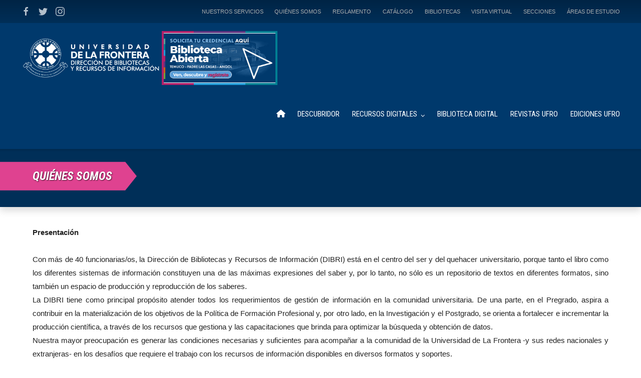

--- FILE ---
content_type: text/html; charset=UTF-8
request_url: https://bibliotecas.ufro.cl/nosotros/
body_size: 16000
content:
<!DOCTYPE html>
<html lang="es-CL">
<head>
	<meta charset="UTF-8">
	<link rel="profile" href="https://gmpg.org/xfn/11">
	
	<!-- START CUSTOM -->
	
	<!-- Google Analytics -->
    <script async src="https://www.googletagmanager.com/gtag/js?id=UA-11004210-1"></script>
    <script>
        window.dataLayer = window.dataLayer || [];
        function gtag(){dataLayer.push(arguments);}
        gtag('js', new Date());

        gtag('config', 'UA-11004210-1');
    </script>
	
	<!-- google fonts -->
    <link rel="preconnect" href="https://fonts.googleapis.com">
    <link rel="preconnect" href="https://fonts.gstatic.com" crossorigin>
    <link href="https://fonts.googleapis.com/css2?family=Roboto+Condensed:ital,wght@0,100..900;1,100..900&display=swap" rel="stylesheet">
	
	<!-- iukit -->
    <link rel="stylesheet" href="https://bibliotecas.ufro.cl/wp-custom/uikit/css/uikit.min.css">
    <script src="https://bibliotecas.ufro.cl/wp-custom/uikit/js/uikit.min.js"></script>
    <script src="https://bibliotecas.ufro.cl/wp-custom/uikit/js/uikit-icons.min.js"></script>

	<!-- favicon -->
    <link rel="icon" href="wp-custom/img/favicon.ico" type="image/ico">
        
    <!-- font awesome -->
    <script src="https://kit.fontawesome.com/b46b3e6980.js" crossorigin="anonymous"></script>

    <!-- jquery -->
    <script src="https://bibliotecas.ufro.cl/wp-custom/jquery/jquery-3.4.1.min.js"></script>

    <!-- bootstrap -->
    <script src="https://bibliotecas.ufro.cl/wp-custom/bs/js/bootstrap.bundle.min.js"></script>
    <link rel="stylesheet" href="https://bibliotecas.ufro.cl/wp-custom/bs/css/bootstrap.min.css">
        
    <!-- styles -->
	<link rel="stylesheet" href="https://bibliotecas.ufro.cl/wp-custom/css/style.css">

	<meta name='robots' content='index, follow, max-image-preview:large, max-snippet:-1, max-video-preview:-1' />

	<!-- This site is optimized with the Yoast SEO plugin v26.7 - https://yoast.com/wordpress/plugins/seo/ -->
	<title>Quiénes somos - Dirección de Bibliotecas y Recursos de Información</title>
	<link rel="canonical" href="https://bibliotecas.ufro.cl/nosotros/" />
	<meta name="twitter:label1" content="Tiempo estimado de lectura" />
	<meta name="twitter:data1" content="4 minutos" />
	<script type="application/ld+json" class="yoast-schema-graph">{"@context":"https://schema.org","@graph":[{"@type":"WebPage","@id":"https://bibliotecas.ufro.cl/nosotros/","url":"https://bibliotecas.ufro.cl/nosotros/","name":"Quiénes somos - Dirección de Bibliotecas y Recursos de Información","isPartOf":{"@id":"https://bibliotecas.ufro.cl/#website"},"datePublished":"2019-05-07T18:02:44+00:00","dateModified":"2025-12-17T14:20:06+00:00","breadcrumb":{"@id":"https://bibliotecas.ufro.cl/nosotros/#breadcrumb"},"inLanguage":"es-CL","potentialAction":[{"@type":"ReadAction","target":["https://bibliotecas.ufro.cl/nosotros/"]}]},{"@type":"BreadcrumbList","@id":"https://bibliotecas.ufro.cl/nosotros/#breadcrumb","itemListElement":[{"@type":"ListItem","position":1,"name":"Portada","item":"https://bibliotecas.ufro.cl/"},{"@type":"ListItem","position":2,"name":"Quiénes somos"}]},{"@type":"WebSite","@id":"https://bibliotecas.ufro.cl/#website","url":"https://bibliotecas.ufro.cl/","name":"Dirección de Bibliotecas y Recursos de Información","description":"Página Web de la Dirección de Bibliotecas y Recursos de Información de la Universidad de La Frontera","publisher":{"@id":"https://bibliotecas.ufro.cl/#organization"},"potentialAction":[{"@type":"SearchAction","target":{"@type":"EntryPoint","urlTemplate":"https://bibliotecas.ufro.cl/?s={search_term_string}"},"query-input":{"@type":"PropertyValueSpecification","valueRequired":true,"valueName":"search_term_string"}}],"inLanguage":"es-CL"},{"@type":"Organization","@id":"https://bibliotecas.ufro.cl/#organization","name":"Bibliotecas UFRO","url":"https://bibliotecas.ufro.cl/","logo":{"@type":"ImageObject","inLanguage":"es-CL","@id":"https://bibliotecas.ufro.cl/#/schema/logo/image/","url":"https://bibliotecas.ufro.cl/wp-content/uploads/2019/05/LOGO-BLANCO-LIVIANO.png","contentUrl":"https://bibliotecas.ufro.cl/wp-content/uploads/2019/05/LOGO-BLANCO-LIVIANO.png","width":500,"height":153,"caption":"Bibliotecas UFRO"},"image":{"@id":"https://bibliotecas.ufro.cl/#/schema/logo/image/"},"sameAs":["https://www.facebook.com/dibri.ufro.cl","https://x.com/DibriUfro","https://www.instagram.com/dibri_ufro/"]}]}</script>
	<!-- / Yoast SEO plugin. -->


<!-- Hubbub v.1.36.3 https://morehubbub.com/ -->
<meta property="og:locale" content="es_CL" />
<meta property="og:type" content="article" />
<meta property="og:title" content="Quiénes somos" />
<meta property="og:description" content="Presentación Con más de 40 funcionarias/os, la Dirección de Bibliotecas y Recursos de Información (DIBRI) está en el centro del ser y del quehacer universitario, porque tanto el libro como los diferentes sistemas de información" />
<meta property="og:url" content="https://bibliotecas.ufro.cl/nosotros/" />
<meta property="og:site_name" content="Dirección de Bibliotecas y Recursos de Información" />
<meta property="og:updated_time" content="2025-12-17T11:20:06+00:00" />
<meta property="article:published_time" content="2019-05-07T15:02:44+00:00" />
<meta property="article:modified_time" content="2025-12-17T11:20:06+00:00" />
<meta name="twitter:card" content="summary_large_image" />
<meta name="twitter:title" content="Quiénes somos" />
<meta name="twitter:description" content="Presentación Con más de 40 funcionarias/os, la Dirección de Bibliotecas y Recursos de Información (DIBRI) está en el centro del ser y del quehacer universitario, porque tanto el libro como los diferentes sistemas de información" />
<meta class="flipboard-article" content="Presentación Con más de 40 funcionarias/os, la Dirección de Bibliotecas y Recursos de Información (DIBRI) está en el centro del ser y del quehacer universitario, porque tanto el libro como los diferentes sistemas de información" />
<!-- Hubbub v.1.36.3 https://morehubbub.com/ -->
<link rel='dns-prefetch' href='//fonts.googleapis.com' />
<link rel="alternate" type="application/rss+xml" title="Dirección de Bibliotecas y Recursos de Información &raquo; Feed" href="https://bibliotecas.ufro.cl/feed/" />
<link rel="alternate" type="application/rss+xml" title="Dirección de Bibliotecas y Recursos de Información &raquo; Feed de comentarios" href="https://bibliotecas.ufro.cl/comments/feed/" />
<link rel="alternate" title="oEmbed (JSON)" type="application/json+oembed" href="https://bibliotecas.ufro.cl/wp-json/oembed/1.0/embed?url=https%3A%2F%2Fbibliotecas.ufro.cl%2Fnosotros%2F" />
<link rel="alternate" title="oEmbed (XML)" type="text/xml+oembed" href="https://bibliotecas.ufro.cl/wp-json/oembed/1.0/embed?url=https%3A%2F%2Fbibliotecas.ufro.cl%2Fnosotros%2F&#038;format=xml" />
<style id='wp-img-auto-sizes-contain-inline-css' type='text/css'>
img:is([sizes=auto i],[sizes^="auto," i]){contain-intrinsic-size:3000px 1500px}
/*# sourceURL=wp-img-auto-sizes-contain-inline-css */
</style>
<style id='wp-emoji-styles-inline-css' type='text/css'>

	img.wp-smiley, img.emoji {
		display: inline !important;
		border: none !important;
		box-shadow: none !important;
		height: 1em !important;
		width: 1em !important;
		margin: 0 0.07em !important;
		vertical-align: -0.1em !important;
		background: none !important;
		padding: 0 !important;
	}
/*# sourceURL=wp-emoji-styles-inline-css */
</style>
<style id='wp-block-library-inline-css' type='text/css'>
:root{--wp-block-synced-color:#7a00df;--wp-block-synced-color--rgb:122,0,223;--wp-bound-block-color:var(--wp-block-synced-color);--wp-editor-canvas-background:#ddd;--wp-admin-theme-color:#007cba;--wp-admin-theme-color--rgb:0,124,186;--wp-admin-theme-color-darker-10:#006ba1;--wp-admin-theme-color-darker-10--rgb:0,107,160.5;--wp-admin-theme-color-darker-20:#005a87;--wp-admin-theme-color-darker-20--rgb:0,90,135;--wp-admin-border-width-focus:2px}@media (min-resolution:192dpi){:root{--wp-admin-border-width-focus:1.5px}}.wp-element-button{cursor:pointer}:root .has-very-light-gray-background-color{background-color:#eee}:root .has-very-dark-gray-background-color{background-color:#313131}:root .has-very-light-gray-color{color:#eee}:root .has-very-dark-gray-color{color:#313131}:root .has-vivid-green-cyan-to-vivid-cyan-blue-gradient-background{background:linear-gradient(135deg,#00d084,#0693e3)}:root .has-purple-crush-gradient-background{background:linear-gradient(135deg,#34e2e4,#4721fb 50%,#ab1dfe)}:root .has-hazy-dawn-gradient-background{background:linear-gradient(135deg,#faaca8,#dad0ec)}:root .has-subdued-olive-gradient-background{background:linear-gradient(135deg,#fafae1,#67a671)}:root .has-atomic-cream-gradient-background{background:linear-gradient(135deg,#fdd79a,#004a59)}:root .has-nightshade-gradient-background{background:linear-gradient(135deg,#330968,#31cdcf)}:root .has-midnight-gradient-background{background:linear-gradient(135deg,#020381,#2874fc)}:root{--wp--preset--font-size--normal:16px;--wp--preset--font-size--huge:42px}.has-regular-font-size{font-size:1em}.has-larger-font-size{font-size:2.625em}.has-normal-font-size{font-size:var(--wp--preset--font-size--normal)}.has-huge-font-size{font-size:var(--wp--preset--font-size--huge)}.has-text-align-center{text-align:center}.has-text-align-left{text-align:left}.has-text-align-right{text-align:right}.has-fit-text{white-space:nowrap!important}#end-resizable-editor-section{display:none}.aligncenter{clear:both}.items-justified-left{justify-content:flex-start}.items-justified-center{justify-content:center}.items-justified-right{justify-content:flex-end}.items-justified-space-between{justify-content:space-between}.screen-reader-text{border:0;clip-path:inset(50%);height:1px;margin:-1px;overflow:hidden;padding:0;position:absolute;width:1px;word-wrap:normal!important}.screen-reader-text:focus{background-color:#ddd;clip-path:none;color:#444;display:block;font-size:1em;height:auto;left:5px;line-height:normal;padding:15px 23px 14px;text-decoration:none;top:5px;width:auto;z-index:100000}html :where(.has-border-color){border-style:solid}html :where([style*=border-top-color]){border-top-style:solid}html :where([style*=border-right-color]){border-right-style:solid}html :where([style*=border-bottom-color]){border-bottom-style:solid}html :where([style*=border-left-color]){border-left-style:solid}html :where([style*=border-width]){border-style:solid}html :where([style*=border-top-width]){border-top-style:solid}html :where([style*=border-right-width]){border-right-style:solid}html :where([style*=border-bottom-width]){border-bottom-style:solid}html :where([style*=border-left-width]){border-left-style:solid}html :where(img[class*=wp-image-]){height:auto;max-width:100%}:where(figure){margin:0 0 1em}html :where(.is-position-sticky){--wp-admin--admin-bar--position-offset:var(--wp-admin--admin-bar--height,0px)}@media screen and (max-width:600px){html :where(.is-position-sticky){--wp-admin--admin-bar--position-offset:0px}}

/*# sourceURL=wp-block-library-inline-css */
</style><style id='global-styles-inline-css' type='text/css'>
:root{--wp--preset--aspect-ratio--square: 1;--wp--preset--aspect-ratio--4-3: 4/3;--wp--preset--aspect-ratio--3-4: 3/4;--wp--preset--aspect-ratio--3-2: 3/2;--wp--preset--aspect-ratio--2-3: 2/3;--wp--preset--aspect-ratio--16-9: 16/9;--wp--preset--aspect-ratio--9-16: 9/16;--wp--preset--color--black: #000000;--wp--preset--color--cyan-bluish-gray: #abb8c3;--wp--preset--color--white: #ffffff;--wp--preset--color--pale-pink: #f78da7;--wp--preset--color--vivid-red: #cf2e2e;--wp--preset--color--luminous-vivid-orange: #ff6900;--wp--preset--color--luminous-vivid-amber: #fcb900;--wp--preset--color--light-green-cyan: #7bdcb5;--wp--preset--color--vivid-green-cyan: #00d084;--wp--preset--color--pale-cyan-blue: #8ed1fc;--wp--preset--color--vivid-cyan-blue: #0693e3;--wp--preset--color--vivid-purple: #9b51e0;--wp--preset--gradient--vivid-cyan-blue-to-vivid-purple: linear-gradient(135deg,rgb(6,147,227) 0%,rgb(155,81,224) 100%);--wp--preset--gradient--light-green-cyan-to-vivid-green-cyan: linear-gradient(135deg,rgb(122,220,180) 0%,rgb(0,208,130) 100%);--wp--preset--gradient--luminous-vivid-amber-to-luminous-vivid-orange: linear-gradient(135deg,rgb(252,185,0) 0%,rgb(255,105,0) 100%);--wp--preset--gradient--luminous-vivid-orange-to-vivid-red: linear-gradient(135deg,rgb(255,105,0) 0%,rgb(207,46,46) 100%);--wp--preset--gradient--very-light-gray-to-cyan-bluish-gray: linear-gradient(135deg,rgb(238,238,238) 0%,rgb(169,184,195) 100%);--wp--preset--gradient--cool-to-warm-spectrum: linear-gradient(135deg,rgb(74,234,220) 0%,rgb(151,120,209) 20%,rgb(207,42,186) 40%,rgb(238,44,130) 60%,rgb(251,105,98) 80%,rgb(254,248,76) 100%);--wp--preset--gradient--blush-light-purple: linear-gradient(135deg,rgb(255,206,236) 0%,rgb(152,150,240) 100%);--wp--preset--gradient--blush-bordeaux: linear-gradient(135deg,rgb(254,205,165) 0%,rgb(254,45,45) 50%,rgb(107,0,62) 100%);--wp--preset--gradient--luminous-dusk: linear-gradient(135deg,rgb(255,203,112) 0%,rgb(199,81,192) 50%,rgb(65,88,208) 100%);--wp--preset--gradient--pale-ocean: linear-gradient(135deg,rgb(255,245,203) 0%,rgb(182,227,212) 50%,rgb(51,167,181) 100%);--wp--preset--gradient--electric-grass: linear-gradient(135deg,rgb(202,248,128) 0%,rgb(113,206,126) 100%);--wp--preset--gradient--midnight: linear-gradient(135deg,rgb(2,3,129) 0%,rgb(40,116,252) 100%);--wp--preset--font-size--small: 13px;--wp--preset--font-size--medium: 20px;--wp--preset--font-size--large: 36px;--wp--preset--font-size--x-large: 42px;--wp--preset--spacing--20: 0.44rem;--wp--preset--spacing--30: 0.67rem;--wp--preset--spacing--40: 1rem;--wp--preset--spacing--50: 1.5rem;--wp--preset--spacing--60: 2.25rem;--wp--preset--spacing--70: 3.38rem;--wp--preset--spacing--80: 5.06rem;--wp--preset--shadow--natural: 6px 6px 9px rgba(0, 0, 0, 0.2);--wp--preset--shadow--deep: 12px 12px 50px rgba(0, 0, 0, 0.4);--wp--preset--shadow--sharp: 6px 6px 0px rgba(0, 0, 0, 0.2);--wp--preset--shadow--outlined: 6px 6px 0px -3px rgb(255, 255, 255), 6px 6px rgb(0, 0, 0);--wp--preset--shadow--crisp: 6px 6px 0px rgb(0, 0, 0);}:where(.is-layout-flex){gap: 0.5em;}:where(.is-layout-grid){gap: 0.5em;}body .is-layout-flex{display: flex;}.is-layout-flex{flex-wrap: wrap;align-items: center;}.is-layout-flex > :is(*, div){margin: 0;}body .is-layout-grid{display: grid;}.is-layout-grid > :is(*, div){margin: 0;}:where(.wp-block-columns.is-layout-flex){gap: 2em;}:where(.wp-block-columns.is-layout-grid){gap: 2em;}:where(.wp-block-post-template.is-layout-flex){gap: 1.25em;}:where(.wp-block-post-template.is-layout-grid){gap: 1.25em;}.has-black-color{color: var(--wp--preset--color--black) !important;}.has-cyan-bluish-gray-color{color: var(--wp--preset--color--cyan-bluish-gray) !important;}.has-white-color{color: var(--wp--preset--color--white) !important;}.has-pale-pink-color{color: var(--wp--preset--color--pale-pink) !important;}.has-vivid-red-color{color: var(--wp--preset--color--vivid-red) !important;}.has-luminous-vivid-orange-color{color: var(--wp--preset--color--luminous-vivid-orange) !important;}.has-luminous-vivid-amber-color{color: var(--wp--preset--color--luminous-vivid-amber) !important;}.has-light-green-cyan-color{color: var(--wp--preset--color--light-green-cyan) !important;}.has-vivid-green-cyan-color{color: var(--wp--preset--color--vivid-green-cyan) !important;}.has-pale-cyan-blue-color{color: var(--wp--preset--color--pale-cyan-blue) !important;}.has-vivid-cyan-blue-color{color: var(--wp--preset--color--vivid-cyan-blue) !important;}.has-vivid-purple-color{color: var(--wp--preset--color--vivid-purple) !important;}.has-black-background-color{background-color: var(--wp--preset--color--black) !important;}.has-cyan-bluish-gray-background-color{background-color: var(--wp--preset--color--cyan-bluish-gray) !important;}.has-white-background-color{background-color: var(--wp--preset--color--white) !important;}.has-pale-pink-background-color{background-color: var(--wp--preset--color--pale-pink) !important;}.has-vivid-red-background-color{background-color: var(--wp--preset--color--vivid-red) !important;}.has-luminous-vivid-orange-background-color{background-color: var(--wp--preset--color--luminous-vivid-orange) !important;}.has-luminous-vivid-amber-background-color{background-color: var(--wp--preset--color--luminous-vivid-amber) !important;}.has-light-green-cyan-background-color{background-color: var(--wp--preset--color--light-green-cyan) !important;}.has-vivid-green-cyan-background-color{background-color: var(--wp--preset--color--vivid-green-cyan) !important;}.has-pale-cyan-blue-background-color{background-color: var(--wp--preset--color--pale-cyan-blue) !important;}.has-vivid-cyan-blue-background-color{background-color: var(--wp--preset--color--vivid-cyan-blue) !important;}.has-vivid-purple-background-color{background-color: var(--wp--preset--color--vivid-purple) !important;}.has-black-border-color{border-color: var(--wp--preset--color--black) !important;}.has-cyan-bluish-gray-border-color{border-color: var(--wp--preset--color--cyan-bluish-gray) !important;}.has-white-border-color{border-color: var(--wp--preset--color--white) !important;}.has-pale-pink-border-color{border-color: var(--wp--preset--color--pale-pink) !important;}.has-vivid-red-border-color{border-color: var(--wp--preset--color--vivid-red) !important;}.has-luminous-vivid-orange-border-color{border-color: var(--wp--preset--color--luminous-vivid-orange) !important;}.has-luminous-vivid-amber-border-color{border-color: var(--wp--preset--color--luminous-vivid-amber) !important;}.has-light-green-cyan-border-color{border-color: var(--wp--preset--color--light-green-cyan) !important;}.has-vivid-green-cyan-border-color{border-color: var(--wp--preset--color--vivid-green-cyan) !important;}.has-pale-cyan-blue-border-color{border-color: var(--wp--preset--color--pale-cyan-blue) !important;}.has-vivid-cyan-blue-border-color{border-color: var(--wp--preset--color--vivid-cyan-blue) !important;}.has-vivid-purple-border-color{border-color: var(--wp--preset--color--vivid-purple) !important;}.has-vivid-cyan-blue-to-vivid-purple-gradient-background{background: var(--wp--preset--gradient--vivid-cyan-blue-to-vivid-purple) !important;}.has-light-green-cyan-to-vivid-green-cyan-gradient-background{background: var(--wp--preset--gradient--light-green-cyan-to-vivid-green-cyan) !important;}.has-luminous-vivid-amber-to-luminous-vivid-orange-gradient-background{background: var(--wp--preset--gradient--luminous-vivid-amber-to-luminous-vivid-orange) !important;}.has-luminous-vivid-orange-to-vivid-red-gradient-background{background: var(--wp--preset--gradient--luminous-vivid-orange-to-vivid-red) !important;}.has-very-light-gray-to-cyan-bluish-gray-gradient-background{background: var(--wp--preset--gradient--very-light-gray-to-cyan-bluish-gray) !important;}.has-cool-to-warm-spectrum-gradient-background{background: var(--wp--preset--gradient--cool-to-warm-spectrum) !important;}.has-blush-light-purple-gradient-background{background: var(--wp--preset--gradient--blush-light-purple) !important;}.has-blush-bordeaux-gradient-background{background: var(--wp--preset--gradient--blush-bordeaux) !important;}.has-luminous-dusk-gradient-background{background: var(--wp--preset--gradient--luminous-dusk) !important;}.has-pale-ocean-gradient-background{background: var(--wp--preset--gradient--pale-ocean) !important;}.has-electric-grass-gradient-background{background: var(--wp--preset--gradient--electric-grass) !important;}.has-midnight-gradient-background{background: var(--wp--preset--gradient--midnight) !important;}.has-small-font-size{font-size: var(--wp--preset--font-size--small) !important;}.has-medium-font-size{font-size: var(--wp--preset--font-size--medium) !important;}.has-large-font-size{font-size: var(--wp--preset--font-size--large) !important;}.has-x-large-font-size{font-size: var(--wp--preset--font-size--x-large) !important;}
/*# sourceURL=global-styles-inline-css */
</style>

<style id='classic-theme-styles-inline-css' type='text/css'>
/*! This file is auto-generated */
.wp-block-button__link{color:#fff;background-color:#32373c;border-radius:9999px;box-shadow:none;text-decoration:none;padding:calc(.667em + 2px) calc(1.333em + 2px);font-size:1.125em}.wp-block-file__button{background:#32373c;color:#fff;text-decoration:none}
/*# sourceURL=/wp-includes/css/classic-themes.min.css */
</style>
<link rel='stylesheet' id='siteorigin-google-web-fonts-css' href='//fonts.googleapis.com/css?family=Muli%3A300%7CLato%3A300%2C400%2C700&#038;ver=6.9' type='text/css' media='all' />
<link rel='stylesheet' id='ultra-style-css' href='https://bibliotecas.ufro.cl/wp-content/themes/ultra/style.css?ver=1.3.6' type='text/css' media='all' />
<link rel='stylesheet' id='font-awesome-css' href='https://bibliotecas.ufro.cl/wp-content/plugins/post-carousel/public/assets/css/font-awesome.min.css?ver=3.0.12' type='text/css' media='all' />
<link rel='stylesheet' id='dpsp-frontend-style-pro-css' href='https://bibliotecas.ufro.cl/wp-content/plugins/social-pug/assets/dist/style-frontend-pro.css?ver=1.36.3' type='text/css' media='all' />
<style id='dpsp-frontend-style-pro-inline-css' type='text/css'>

				@media screen and ( max-width : 720px ) {
					.dpsp-content-wrapper.dpsp-hide-on-mobile,
					.dpsp-share-text.dpsp-hide-on-mobile {
						display: none;
					}
					.dpsp-has-spacing .dpsp-networks-btns-wrapper li {
						margin:0 2% 10px 0;
					}
					.dpsp-network-btn.dpsp-has-label:not(.dpsp-has-count) {
						max-height: 40px;
						padding: 0;
						justify-content: center;
					}
					.dpsp-content-wrapper.dpsp-size-small .dpsp-network-btn.dpsp-has-label:not(.dpsp-has-count){
						max-height: 32px;
					}
					.dpsp-content-wrapper.dpsp-size-large .dpsp-network-btn.dpsp-has-label:not(.dpsp-has-count){
						max-height: 46px;
					}
				}
			
/*# sourceURL=dpsp-frontend-style-pro-inline-css */
</style>
<!--n2css--><!--n2js--><script type="text/javascript" src="https://bibliotecas.ufro.cl/wp-includes/js/jquery/jquery.min.js?ver=3.7.1" id="jquery-core-js"></script>
<script type="text/javascript" src="https://bibliotecas.ufro.cl/wp-includes/js/jquery/jquery-migrate.min.js?ver=3.4.1" id="jquery-migrate-js"></script>
<script type="text/javascript" src="https://bibliotecas.ufro.cl/wp-content/plugins/flowpaper-lite-pdf-flipbook/assets/lity/lity.min.js" id="lity-js-js"></script>
<script type="text/javascript" id="ultra-theme-js-extra">
/* <![CDATA[ */
var ultra_smooth_scroll_params = {"value":"1"};
var ultra_resp_top_bar_params = {"collapse":"1024"};
//# sourceURL=ultra-theme-js-extra
/* ]]> */
</script>
<script type="text/javascript" src="https://bibliotecas.ufro.cl/wp-content/themes/ultra/js/jquery.theme.min.js?ver=1.3.6" id="ultra-theme-js"></script>
<script type="text/javascript" src="https://bibliotecas.ufro.cl/wp-content/themes/ultra/js/jquery.flexslider.min.js?ver=2.2.2" id="jquery-flexslider-js"></script>
<script type="text/javascript" src="https://bibliotecas.ufro.cl/wp-content/themes/ultra/js/jquery.fitvids.min.js?ver=1.1" id="jquery-fitvids-js"></script>
<script type="text/javascript" src="https://bibliotecas.ufro.cl/wp-content/themes/ultra/js/skip-link-focus-fix.js?ver=1.3.6" id="ultra-skip-link-focus-fix-js"></script>
<link rel="https://api.w.org/" href="https://bibliotecas.ufro.cl/wp-json/" /><link rel="alternate" title="JSON" type="application/json" href="https://bibliotecas.ufro.cl/wp-json/wp/v2/pages/48" /><link rel="EditURI" type="application/rsd+xml" title="RSD" href="https://bibliotecas.ufro.cl/xmlrpc.php?rsd" />
<meta name="generator" content="WordPress 6.9" />
<link rel='shortlink' href='https://bibliotecas.ufro.cl/?p=48' />
<meta name="viewport" content="width=device-width, initial-scale=1" />	<style type="text/css" id="ultra-menu-css"> 
		@media (max-width: 1024px) { 
			.responsive-menu .main-navigation ul { display: none } 
			.responsive-menu .menu-toggle { display: block }
			.responsive-menu .menu-search { display: none }
			.site-header .site-branding-container { max-width: 90% }
			.main-navigation { max-width: 10% }
		}
		@media (min-width: 1024px) {
			.header-centered .site-header .container { height: auto; }
			.header-centered .site-header .site-branding-container { float: none; max-width: 100%; padding-right: 0; text-align: center; }
			.header-centered .main-navigation { float: none; max-width: 100%; text-align: center; }
			.header-centered .main-navigation > div { display: inline-block; float: none; vertical-align: top; }
		}
	</style>
	<meta name="hubbub-info" description="Hubbub 1.36.3"></head>

<body class="wp-singular page-template-default page page-id-48 wp-custom-logo wp-theme-ultra full group-blog sidebar no-touch page-layout-no-sidebar resp">

<!--
<div class="uk-position-bottom-left uk-position-fixed uk-position-z-index rounded-right shadow" style="width: 300px; height: 140px; background-color: lightblue">

</div>-->

<div id="page" class="hfeed site">

	<a class="skip-link screen-reader-text" href="#content">Skip to content</a>

			
<div id="top-bar">
	<div class="container-fluid px-5">
		<div class="top-bar-text my-2">
		    <!-- Personalización -->
			<a href="https://www.facebook.com/dibri.ufro.cl" class="uk-light uk-margin-small-right" target="_blank" uk-icon="icon: facebook"></a>
			<a href="https://twitter.com/DibriUfro" target="_blank" class="uk-light uk-margin-small-right" uk-icon="icon: twitter"></a>
			<a href="https://www.instagram.com/dibri_ufro/" target="_blank" class="uk-light uk-margin-small-right" uk-icon="icon: instagram"></a>
			<!-- Fin de personalización -->
		</div><nav class="top-bar-navigation"><div class="menu-tope-container"><ul id="menu-tope" class="menu"><li id="menu-item-3561" class="menu-item menu-item-type-post_type menu-item-object-page menu-item-3561"><a href="https://bibliotecas.ufro.cl/servicios/">NUESTROS SERVICIOS</a></li>
<li id="menu-item-3557" class="menu-item menu-item-type-post_type menu-item-object-page page_item page-item-48 menu-item-3557"><a href="https://bibliotecas.ufro.cl/nosotros/" aria-current="page">Quiénes somos</a></li>
<li id="menu-item-3559" class="menu-item menu-item-type-custom menu-item-object-custom menu-item-3559"><a target="_blank" href="https://bibliotecas.ufro.cl/wp-content/uploads/2024/07/Reglamento-Direccion-de-Bibliotecas-y-Recursos-de-Informacion-1.pdf">Reglamento</a></li>
<li id="menu-item-3562" class="menu-item menu-item-type-custom menu-item-object-custom menu-item-3562"><a target="_blank" href="https://catalogo.ufro.cl">Catálogo</a></li>
<li id="menu-item-3563" class="menu-item menu-item-type-post_type menu-item-object-page menu-item-3563"><a href="https://bibliotecas.ufro.cl/bibliotecas/">Bibliotecas</a></li>
<li id="menu-item-3564" class="menu-item menu-item-type-custom menu-item-object-custom menu-item-3564"><a target="_blank" href="https://labmedios.ufro.cl/tour-virtuales/ufro/espacios-comunes/biblioteca/">Visita Virtual</a></li>
<li id="menu-item-3565" class="menu-item menu-item-type-post_type menu-item-object-page menu-item-3565"><a href="https://bibliotecas.ufro.cl/secciones/">Secciones</a></li>
<li id="menu-item-3566" class="menu-item menu-item-type-post_type menu-item-object-page menu-item-3566"><a href="https://bibliotecas.ufro.cl/areas-de-estudio/">Áreas de Estudio</a></li>
</ul></div></nav><!-- .top-bar-navigation -->
			</div><!-- .container -->
</div><!-- #top-bar -->
<span class="top-bar-arrow" style="display: none;"></span>
	
			<header id="masthead" class="py-3 site-header responsive-menu">
			<div class="container-fluid px-5">
				<div class="site-branding-container">
					<div class="site-branding">
						<a href="https://bibliotecas.ufro.cl/" rel="home">
							<img src="https://bibliotecas.ufro.cl/wp-content/uploads/2019/05/LOGO-BLANCO-LIVIANO.png"  width="500"  height="153"  alt="Dirección de Bibliotecas y Recursos de Información Logo"  />						</a>
												<div class="rainbow">
						    <a href="https://bibliotecas.ufro.cl/registro-biblioteca-abierta"><img class="branding-extra" style="zoom: 1.15" src="https://bibliotecas.ufro.cl/wp-content/uploads/2026/01/banner-biblioteca-abierta.png"></a>
						</div>
					</div><!-- .site-branding -->
				</div><!-- .site-branding-container -->

				<nav id="site-navigation" class="main-navigation">
					<button class="menu-toggle"></button>					<div class="menu-principal-container"><ul id="menu-principal" class="menu"><li id="menu-item-3479" class="menu-item menu-item-type-custom menu-item-object-custom menu-item-home menu-item-3479"><a href="https://bibliotecas.ufro.cl"><i class="fa-solid fa-house"></i></a></li>
<li id="menu-item-3468" class="menu-item menu-item-type-custom menu-item-object-custom menu-item-3468"><a target="_blank" href="https://researchs.ufro.elogim.com/c/3y5wur/search">Descubridor</a></li>
<li id="menu-item-3469" class="menu-item menu-item-type-custom menu-item-object-custom menu-item-has-children menu-item-3469"><a href="#">Recursos Digitales</a>
<ul class="sub-menu">
	<li id="menu-item-3470" class="menu-item menu-item-type-post_type menu-item-object-page menu-item-3470"><a href="https://bibliotecas.ufro.cl/recursos-digitales/libros/">Libros</a></li>
	<li id="menu-item-3472" class="menu-item menu-item-type-post_type menu-item-object-page menu-item-3472"><a href="https://bibliotecas.ufro.cl/recursos-digitales/revistas/">Revistas</a></li>
	<li id="menu-item-3473" class="menu-item menu-item-type-post_type menu-item-object-page menu-item-3473"><a href="https://bibliotecas.ufro.cl/recursos-digitales/bases-de-datos-suscritas/">Bases de Datos Suscritas</a></li>
	<li id="menu-item-3474" class="menu-item menu-item-type-post_type menu-item-object-page menu-item-3474"><a href="https://bibliotecas.ufro.cl/recursos-digitales/bases-de-datos-libre-acceso/">Bases de Datos Libre Acceso</a></li>
	<li id="menu-item-3475" class="menu-item menu-item-type-post_type menu-item-object-page menu-item-3475"><a href="https://bibliotecas.ufro.cl/recursos-digitales/tutoriales/">Tutoriales</a></li>
</ul>
</li>
<li id="menu-item-3476" class="menu-item menu-item-type-custom menu-item-object-custom menu-item-3476"><a target="_blank" href="https://bibliotecadigital.ufro.cl">Biblioteca Digital</a></li>
<li id="menu-item-3477" class="menu-item menu-item-type-custom menu-item-object-custom menu-item-3477"><a target="_blank" href="https://revistas.ufro.cl">Revistas UFRO</a></li>
<li id="menu-item-3478" class="menu-item menu-item-type-custom menu-item-object-custom menu-item-3478"><a target="_blank" href="https://editorial.ufro.cl">Ediciones UFRO</a></li>
</ul></div>									</nav><!-- #site-navigation -->
			</div><!-- .container -->
		</header><!-- #masthead -->
	
	<!-- search -->
	
	<!-- slider -->
	
	<!-- last koha titles -->
	
	<!-- last omeka titles -->
	
	<div id="content" class="site-content p-0">

			
			<header class="entry-header dibri-bg-third-blue shadow">
			<div class="container">
				<div class="uk-flex uk-flex-middle text-white dibri-text-shadow dibri-text-title dibri-font-primary dibri-ribbon py-2 mt-2 mb-3 pr-5 shadow" style="font-weight: 700; font-style: italic; font-size: 24px; text-transform: uppercase;">
					<span class="mr-2">Quiénes somos</span>				</div>
			</div><!-- .container -->
		</header><!-- .entry-header -->
	
	<div class="container">

		<div id="primary" class="content-area">
			<main id="main" class="site-main">

				
				
<article id="post-48" class="post-48 page type-page status-publish hentry grow-content-body">
		

	<div class="entry-content">
		<p style="text-align: justify;"><span style="font-family: verdana, geneva, sans-serif;"><strong>Presentación</strong></span></p>
<p style="text-align: justify;"><span style="font-family: verdana, geneva, sans-serif;">Con más de 40 funcionarias/os, la Dirección de Bibliotecas y Recursos de Información (DIBRI) está en el centro del ser y del quehacer universitario, porque tanto el libro como los diferentes sistemas de información constituyen una de las máximas expresiones del saber y, por lo tanto, no sólo es un repositorio de textos en diferentes formatos, sino también un espacio de producción y reproducción de los saberes.</span><br />
<span style="font-family: verdana, geneva, sans-serif;">La DIBRI tiene como principal propósito atender todos los requerimientos de gestión de información en la comunidad universitaria. De una parte, en el Pregrado, aspira a contribuir en la materialización de los objetivos de la Política de Formación Profesional y, por otro lado, en la Investigación y el Postgrado, se orienta a fortalecer e incrementar la producción científica, a través de los recursos que gestiona y las capacitaciones que brinda para optimizar la búsqueda y obtención de datos.</span><br />
<span style="font-family: verdana, geneva, sans-serif;">Nuestra mayor preocupación es generar las condiciones necesarias y suficientes para acompañar a la comunidad de la Universidad de La Frontera -y sus redes nacionales y extranjeras- en los desafíos que requiere el trabajo con los recursos de información disponibles en diversos formatos y soportes.</span></p>
<p style="text-align: justify;"><span style="font-family: verdana, geneva, sans-serif;"><strong>Misión</strong></span></p>
<p style="text-align: justify;"><span style="font-family: verdana, geneva, sans-serif;">Asegurar y promover el acceso a la información en diversos formatos, suministrando servicios, espacios y equipamientos que sirvan los propósitos del modelo pedagógico de la institución, los esfuerzos de investigación, y las iniciativas de vinculación con el medio. Desarrollar colecciones digitales que rescaten la producción académica de la Universidad de La Frontera, además de aquellas con valor patrimonial para la región y el país. Mantener y renovar su infraestructura física y tecnológica a objeto de administrar con eficiencia el fondo bibliográfico, facilitar el trabajo de los usuarios, e inspirar iniciativas de innovación que agreguen valor a la formación de personas a escala intra y extrauniversitaria.</span></p>
<p style="text-align: justify;"><span style="font-family: verdana, geneva, sans-serif;"><strong>Visión</strong></span></p>
<p style="text-align: justify;"><span style="font-family: verdana, geneva, sans-serif;">En el año 2025 la DIBRI será reconocida, nacional e internacionalmente, por la calidad y diversidad de sus recursos de información, la originalidad de las colecciones patrimoniales, las iniciativas orientadas a garantizar el acceso a la información, y la vanguardia de su equipamiento tecnológico. Del mismo modo, será referente en los servicios que agregan valor en la formación de capital humano, particularmente en los procesos ligados a la enseñanza, el aprendizaje y la producción científica. Desempeñará un rol estratégico al interior y exterior de la institución, generando ambientes y condiciones para que las personas descubran, aprendan, se expresen e interactúen en actividades de orden académico, de naturaleza cultural e interés ciudadano.</span></p>
<p><span style="font-family: verdana, geneva, sans-serif;"><strong>Contactos</strong></span></p>
<table class="uk-table uk-table-divider uk-table-small uk-table-middle uk-table-striped" style="width: 81.0977%; height: 1159px;">
<thead>
<tr style="height: 24px;">
<th style="height: 24px; width: 22.6148%;"><span style="font-family: verdana, geneva, sans-serif; font-size: 12pt;">Nombre</span></th>
<th style="height: 24px; width: 19.4346%;"><span style="font-family: verdana, geneva, sans-serif; font-size: 12pt;">Cargo</span></th>
<th style="height: 24px; width: 11.3958%;"><span style="font-family: verdana, geneva, sans-serif; font-size: 12pt;">Biblioteca</span></th>
<th style="height: 24px; width: 30.212%;"><span style="font-family: verdana, geneva, sans-serif; font-size: 12pt;">Correo electrónico</span></th>
<th style="height: 24px; width: 15.106%;"><span style="font-family: verdana, geneva, sans-serif; font-size: 12pt;">Teléfono</span></th>
</tr>
</thead>
<tbody>
<tr style="height: 24px;">
<td style="height: 24px; width: 22.6148%;"><span style="font-family: verdana, geneva, sans-serif; font-size: 12pt;">Abel Lagos</span></td>
<td style="height: 24px; width: 19.4346%;"><span style="font-family: verdana, geneva, sans-serif; font-size: 12pt;">Auxiliar</span></td>
<td style="height: 24px; width: 11.3958%;"><span style="font-family: verdana, geneva, sans-serif; font-size: 12pt;">Central</span></td>
<td style="height: 24px; width: 30.212%;"><span style="font-family: verdana, geneva, sans-serif; font-size: 12pt;"><a href="mailto:abel.lagos@ufrontera.cl">abel.lagos@ufrontera.cl</a></span></td>
<td style="height: 24px; width: 15.106%;"><span style="font-family: verdana, geneva, sans-serif; font-size: 12pt;">45259<strong>2884</strong></span></td>
</tr>
<tr style="height: 25px;">
<td style="width: 22.6148%; height: 25px;"><span style="font-family: verdana, geneva, sans-serif; font-size: 12pt;">Agnes Molina<br />
</span></td>
<td style="width: 19.4346%; height: 25px;"><span style="font-family: verdana, geneva, sans-serif; font-size: 12pt;">Auxiliar<br />
</span></td>
<td style="width: 11.3958%; height: 25px;"><span style="font-family: verdana, geneva, sans-serif; font-size: 12pt;">Central</span></td>
<td style="width: 30.212%; height: 25px;"><span style="font-family: verdana, geneva, sans-serif; font-size: 12pt;"><a href="mailto:agnes.molina@ufrontera.cl">agnes.molina@ufrontera.cl</a></span></td>
<td style="width: 15.106%; height: 25px;"><span style="font-family: verdana, geneva, sans-serif; font-size: 12pt;">45259<strong>2884</strong></span></td>
</tr>
<tr style="height: 25px;">
<td style="width: 22.6148%; height: 10px;"><span style="font-family: verdana, geneva, sans-serif; font-size: 12pt;">Bernardo Cofré</span></td>
<td style="width: 19.4346%; height: 10px;"><span style="font-family: verdana, geneva, sans-serif; font-size: 12pt;">Encargado Auditorio Selva Saavedra<br />
</span></td>
<td style="width: 11.3958%; height: 10px;"><span style="font-family: verdana, geneva, sans-serif; font-size: 12pt;">Central</span></td>
<td style="width: 30.212%; height: 10px;"><span style="font-family: verdana, geneva, sans-serif; font-size: 12pt;"><a href="mailto:bernardo.cofre@ufrontera.cl">bernardo.cofre@ufrontera.cl</a></span><br />
<span style="font-family: verdana, geneva, sans-serif; font-size: 12pt;"><a href="mailto:auditorio.selvasaavedra@ufrontera.cl">auditorio.selvasaavedra@ufrontera.cl</a></span></td>
<td style="width: 15.106%; height: 10px;"><span style="font-family: verdana, geneva, sans-serif; font-size: 12pt;">45232<strong>5915</strong><br />
</span></td>
</tr>
<tr style="height: 25px;">
<td style="width: 22.6148%; height: 25px;"><span style="font-family: verdana, geneva, sans-serif; font-size: 12pt;">Cecilia Acuña<br />
</span></td>
<td style="width: 19.4346%; height: 25px;"><span style="font-family: verdana, geneva, sans-serif; font-size: 12pt;">Guardia</span></td>
<td style="width: 11.3958%; height: 25px;"><span style="font-family: verdana, geneva, sans-serif; font-size: 12pt;">Central</span></td>
<td style="width: 30.212%; height: 25px;"><span style="font-family: verdana, geneva, sans-serif; font-size: 12pt;"><a href="http://cecilia.acuna@ufrontera.cl">cecilia.acuna@ufrontera.cl</a></span></td>
<td style="width: 15.106%; height: 25px;"><span style="font-family: verdana, geneva, sans-serif; font-size: 12pt;">45232<strong>5445</strong></span></td>
</tr>
<tr style="height: 24px;">
<td style="height: 24px; width: 22.6148%;"><span style="font-family: verdana, geneva, sans-serif; font-size: 12pt;">Cinthia Torres</span></td>
<td style="height: 24px; width: 19.4346%;"><span style="font-family: verdana, geneva, sans-serif; font-size: 12pt;">Encargada Adquisiciones</span></td>
<td style="height: 24px; width: 11.3958%;"></td>
<td style="height: 24px; width: 30.212%;"><span style="font-family: verdana, geneva, sans-serif; font-size: 12pt;"><a href="mailto:cinthia.torres@ufrontera.cl">cinthia.torres@ufrontera.cl</a></span></td>
<td style="height: 24px; width: 15.106%;"><span style="font-family: verdana, geneva, sans-serif; font-size: 12pt;">45259<strong>2880</strong></span></td>
</tr>
<tr style="height: 24px;">
<td style="height: 24px; width: 22.6148%;"><span style="font-family: verdana, geneva, sans-serif; font-size: 12pt;">Cristian Martínez</span></td>
<td style="height: 24px; width: 19.4346%;"><span style="font-family: verdana, geneva, sans-serif; font-size: 12pt;">Encargado Informática</span></td>
<td style="height: 24px; width: 11.3958%;"></td>
<td style="height: 24px; width: 30.212%;"><span style="font-family: verdana, geneva, sans-serif; font-size: 12pt;"><a href="mailto:cristian.martinez.m@ufrontera.cl">cristian.martinez.m@ufrontera.cl</a></span></td>
<td style="height: 24px; width: 15.106%;"><span style="font-family: verdana, geneva, sans-serif; font-size: 12pt;">45232<strong>5189</strong></span></td>
</tr>
<tr style="height: 24px;">
<td style="height: 24px; width: 22.6148%;"><span style="font-family: verdana, geneva, sans-serif; font-size: 12pt;">Daniela Hernández</span></td>
<td style="height: 24px; width: 19.4346%;"><span style="font-family: verdana, geneva, sans-serif; font-size: 12pt;">Asistente circulación<br />
</span></td>
<td style="height: 24px; width: 11.3958%;"><span style="font-family: verdana, geneva, sans-serif; font-size: 12pt;">Central</span></td>
<td style="height: 24px; width: 30.212%;"><span style="font-family: verdana, geneva, sans-serif; font-size: 12pt;"><a href="mailto:daniela.hernandez@ufrontera.cl">daniela.hernandez@ufrontera.cl</a></span></td>
<td style="height: 24px; width: 15.106%;"><span style="font-family: verdana, geneva, sans-serif; font-size: 12pt;">45232<strong>5192</strong>/<strong>5194</strong></span></td>
</tr>
<tr style="height: 28px;">
<td style="height: 25px; width: 22.6148%;"><span style="font-family: verdana, geneva, sans-serif; font-size: 12pt;">David Castro</span></td>
<td style="height: 25px; width: 19.4346%;"><span style="font-family: verdana, geneva, sans-serif; font-size: 12pt;">Asistente Recursos Digitales 2do Piso<br />
</span></td>
<td style="height: 25px; width: 11.3958%;"><span style="font-family: verdana, geneva, sans-serif; font-size: 12pt;">Central</span></td>
<td style="height: 25px; width: 30.212%;"><span style="font-family: verdana, geneva, sans-serif; font-size: 12pt;"><a href="mailto:david.castro@ufrontera.cl">david.castro@ufrontera.cl</a></span></td>
<td style="height: 25px; width: 15.106%;"><span style="font-family: verdana, geneva, sans-serif; font-size: 12pt;">45273<strong>2432</strong></span></td>
</tr>
<tr style="height: 24px;">
<td style="width: 22.6148%; height: 24px;"><span style="font-family: verdana, geneva, sans-serif; font-size: 12pt;">Denys Huentemil</span></td>
<td style="width: 19.4346%; height: 24px;"><span style="font-family: verdana, geneva, sans-serif; font-size: 12pt;">Asistente circulación</span></td>
<td style="width: 11.3958%; height: 24px;"><span style="font-family: verdana, geneva, sans-serif; font-size: 12pt;">Central</span></td>
<td style="width: 30.212%; height: 24px;"><span style="font-family: verdana, geneva, sans-serif; font-size: 12pt;"><a href="mailto:denys.huentemil@ufrontera.cl">denys.huentemil@ufrontera.cl</a></span></td>
<td style="width: 15.106%; height: 24px;"><span style="font-family: verdana, geneva, sans-serif; font-size: 12pt;">45232<strong>5192</strong>/<strong>5194</strong></span></td>
</tr>
<tr style="height: 50px;">
<td style="width: 22.6148%; height: 50px;"><span style="font-family: verdana, geneva, sans-serif; font-size: 12pt;">Diego Olivares<br />
</span></td>
<td style="width: 19.4346%; height: 50px;"><span style="font-family: verdana, geneva, sans-serif; font-size: 12pt;">Diagramador</span></td>
<td style="width: 11.3958%; height: 50px;"><span style="font-family: verdana, geneva, sans-serif; font-size: 12pt;">Ediciones UFRO</span></td>
<td style="width: 30.212%; height: 50px;"><span style="font-family: verdana, geneva, sans-serif; font-size: 12pt;"><a href="mailto:diego.olivares@ufrontera.cl">diego.olivares@ufrontera.cl</a></span></td>
<td style="width: 15.106%; height: 50px;"><span style="font-family: verdana, geneva, sans-serif; font-size: 12pt;">45259<strong>6852</strong></span></td>
</tr>
<tr style="height: 24px;">
<td style="width: 22.6148%; height: 24px;"><span style="font-family: verdana, geneva, sans-serif; font-size: 12pt;">Héctor Álvarez</span></td>
<td style="width: 19.4346%; height: 24px;"><span style="font-family: verdana, geneva, sans-serif; font-size: 12pt;">Asistente Imprenta<br />
</span></td>
<td style="width: 11.3958%; height: 24px;"><span style="font-family: verdana, geneva, sans-serif; font-size: 12pt;">Central</span></td>
<td style="width: 30.212%; height: 24px;"><span style="font-family: verdana, geneva, sans-serif; font-size: 12pt;"><a href="mailto:hector.alvarez@ufrontera.cl">hector.alvarez@ufrontera.cl</a></span></td>
<td style="width: 15.106%; height: 24px;"><span style="font-family: verdana, geneva, sans-serif; font-size: 12pt;">45232<strong>5190</strong></span></td>
</tr>
<tr style="height: 25px;">
<td style="width: 22.6148%; height: 25px;"><span style="font-family: verdana, geneva, sans-serif; font-size: 12pt;">Hernán Burgos</span></td>
<td style="width: 19.4346%; height: 25px;"><span style="font-family: verdana, geneva, sans-serif; font-size: 12pt;">Director</span></td>
<td style="width: 11.3958%; height: 25px;"></td>
<td style="width: 30.212%; height: 25px;"><span style="font-family: verdana, geneva, sans-serif; font-size: 12pt;"><a href="mailto:hernan.burgos@ufrontera.cl">hernan.burgos@ufrontera.cl</a></span></td>
<td style="width: 15.106%; height: 25px;"><span style="font-family: verdana, geneva, sans-serif; font-size: 12pt;">45232<strong>5185</strong></span></td>
</tr>
<tr style="height: 48px;">
<td style="height: 48px; width: 22.6148%;"><span style="font-family: verdana, geneva, sans-serif; font-size: 12pt;">Ingrid Videla</span></td>
<td style="height: 48px; width: 19.4346%;"><span style="font-family: verdana, geneva, sans-serif; font-size: 12pt;">Secretaria Dirección</span></td>
<td style="height: 48px; width: 11.3958%;"></td>
<td style="height: 48px; width: 30.212%;"><span style="font-family: verdana, geneva, sans-serif; font-size: 12pt;"><a href="mailto:ingrid.videla@ufrontera.cl">ingrid.videla@ufrontera.cl</a></span><br />
<span style="font-family: verdana, geneva, sans-serif; font-size: 12pt;"><a href="mailto:secretaria.dibri@ufrontera.cl">secretaria.dibri@ufrontera.cl</a></span></td>
<td style="height: 48px; width: 15.106%;"><span style="font-family: verdana, geneva, sans-serif; font-size: 12pt;">45232<strong>5186</strong></span></td>
</tr>
<tr style="height: 24px;">
<td style="height: 24px; width: 22.6148%;"><span style="font-family: verdana, geneva, sans-serif; font-size: 12pt;">Iván Martínez</span></td>
<td style="height: 24px; width: 19.4346%;"><span style="font-family: verdana, geneva, sans-serif; font-size: 12pt;">Asistente Digitalización<br />
</span></td>
<td style="height: 24px; width: 11.3958%;"><span style="font-family: verdana, geneva, sans-serif; font-size: 12pt;">Central</span></td>
<td style="height: 24px; width: 30.212%;"><span style="font-family: verdana, geneva, sans-serif; font-size: 12pt;"><a href="mailto:ivan.martinez@ufrontera.cl">ivan.martinez@ufrontera.cl</a></span></td>
<td style="height: 24px; width: 15.106%;"><span style="font-family: verdana, geneva, sans-serif; font-size: 12pt;">45259<strong>6668</strong></span></td>
</tr>
<tr style="height: 24px;">
<td style="height: 24px; width: 22.6148%;"><span style="font-family: verdana, geneva, sans-serif; font-size: 12pt;">Jaime Uribe</span></td>
<td style="height: 24px; width: 19.4346%;"><span style="font-family: verdana, geneva, sans-serif; font-size: 12pt;">Asistente Digitalización</span></td>
<td style="height: 24px; width: 11.3958%;"><span style="font-family: verdana, geneva, sans-serif; font-size: 12pt;">Central</span></td>
<td style="height: 24px; width: 30.212%;"><span style="font-family: verdana, geneva, sans-serif; font-size: 12pt;"><a href="mailto:jaime.uribe@ufrontera.cl">jaime.uribe@ufrontera.cl</a></span></td>
<td style="height: 24px; width: 15.106%;"><span style="font-family: verdana, geneva, sans-serif; font-size: 12pt;">45259<strong>6668</strong></span></td>
</tr>
<tr style="height: 50px;">
<td style="width: 22.6148%; height: 50px;"><span style="font-family: verdana, geneva, sans-serif; font-size: 12pt;">Javiera Herrera</span></td>
<td style="width: 19.4346%; height: 50px;"><span style="font-family: verdana, geneva, sans-serif; font-size: 12pt;">Coordinadora</span></td>
<td style="width: 11.3958%; height: 50px;"><span style="font-family: verdana, geneva, sans-serif; font-size: 12pt;">Ediciones UFRO</span></td>
<td style="width: 30.212%; height: 50px;"><span style="font-family: verdana, geneva, sans-serif; font-size: 12pt;"><a href="mailto:javiera.herrera@ufrontera.cl">javiera.herrera@ufrontera.cl</a></span></td>
<td style="width: 15.106%; height: 50px;"><span style="font-family: verdana, geneva, sans-serif; font-size: 12pt;">45259<strong>6852</strong></span></td>
</tr>
<tr style="height: 24px;">
<td style="height: 24px; width: 22.6148%;"><span style="font-family: verdana, geneva, sans-serif; font-size: 12pt;">Jocelyne Olivera</span></td>
<td style="height: 24px; width: 19.4346%;"><span style="font-family: verdana, geneva, sans-serif; font-size: 12pt;">Asistente circulación</span></td>
<td style="height: 24px; width: 11.3958%;"><span style="font-family: verdana, geneva, sans-serif; font-size: 12pt;">Cs. de la Salud<br />
</span></td>
<td style="height: 24px; width: 30.212%;"><span style="font-family: verdana, geneva, sans-serif; font-size: 12pt;"><a href="mailto:jocelyne.olivera@ufrontera.cl">jocelyne.olivera@ufrontera.cl</a></span></td>
<td style="height: 24px; width: 15.106%;"><span style="font-family: verdana, geneva, sans-serif; font-size: 12pt;">45273<strong>4128</strong></span></td>
</tr>
<tr style="height: 24px;">
<td style="height: 24px; width: 22.6148%;"><span style="font-family: verdana, geneva, sans-serif; font-size: 12pt;">Juan Carlos Inostroza</span></td>
<td style="height: 24px; width: 19.4346%;"><span style="font-family: verdana, geneva, sans-serif; font-size: 12pt;">Técnico Informático</span></td>
<td style="height: 24px; width: 11.3958%;"><span style="font-family: verdana, geneva, sans-serif; font-size: 12pt;">Central</span></td>
<td style="height: 24px; width: 30.212%;"><span style="font-family: verdana, geneva, sans-serif; font-size: 12pt;"><a href="mailto:juan.inostroza@ufrontera.cl">juan.inostroza@ufrontera.cl</a></span></td>
<td style="height: 24px; width: 15.106%;"><span style="font-family: verdana, geneva, sans-serif; font-size: 12pt;">45259<strong>2885</strong></span></td>
</tr>
<tr style="height: 48px;">
<td style="width: 22.6148%; height: 48px;"><span style="font-family: verdana, geneva, sans-serif; font-size: 12pt;">Karen Almonacid</span></td>
<td style="width: 19.4346%; height: 48px;"><span style="font-family: verdana, geneva, sans-serif; font-size: 12pt;">Encargada Biblioteca<br />
</span></td>
<td style="width: 11.3958%; height: 48px;"><span style="font-family: verdana, geneva, sans-serif; font-size: 12pt;">Campus Pucón</span></td>
<td style="width: 30.212%; height: 48px;"><span style="font-family: verdana, geneva, sans-serif; font-size: 12pt;"><a href="mailto:bibliotecapucon@ufrontera.cl">bibliotecapucon@ufrontera.cl</a> <a href="mailto:karen.almonacid@ufrontera.cl">karen.almonacid@ufrontera.cl</a></span></td>
<td style="width: 15.106%; height: 48px;"><span style="font-family: verdana, geneva, sans-serif; font-size: 12pt;">45259<strong>6206</strong></span></td>
</tr>
<tr style="height: 48px;">
<td style="height: 23px; width: 22.6148%;"><span style="font-family: verdana, geneva, sans-serif; font-size: 12pt;">Katherine Chávez</span></td>
<td style="height: 23px; width: 19.4346%;"><span style="font-family: verdana, geneva, sans-serif; font-size: 12pt;">Encargada de Comunicaciones</span></td>
<td style="height: 23px; width: 11.3958%;"></td>
<td style="height: 23px; width: 30.212%;"><span style="font-family: verdana, geneva, sans-serif; font-size: 12pt;"><a href="katherine.chavez@ufrontera.cl">katherine.chavez@ufrontera.cl</a></span></td>
<td style="height: 23px; width: 15.106%;"><span style="font-family: verdana, geneva, sans-serif; font-size: 12pt;">45273<strong>4038</strong></span></td>
</tr>
<tr style="height: 24px;">
<td style="height: 24px; width: 22.6148%;"><span style="font-family: verdana, geneva, sans-serif; font-size: 12pt;">Katherine Sanzana</span></td>
<td style="height: 24px; width: 19.4346%;"><span style="font-family: verdana, geneva, sans-serif; font-size: 12pt;">Asistente circulación</span></td>
<td style="height: 24px; width: 11.3958%;"><span style="font-family: verdana, geneva, sans-serif; font-size: 12pt;">Central</span></td>
<td style="height: 24px; width: 30.212%;"><span style="font-family: verdana, geneva, sans-serif; font-size: 12pt;"><a href="katherine.sanzana@ufrontera.cl">katherine.sanzana@ufrontera.cl</a></span></td>
<td style="height: 24px; width: 15.106%;"><span style="font-family: verdana, geneva, sans-serif; font-size: 12pt;">45232<strong>5192</strong>/<strong>5194</strong></span></td>
</tr>
<tr style="height: 24px;">
<td style="height: 24px; width: 22.6148%;"><span style="font-family: verdana, geneva, sans-serif; font-size: 12pt;">Loreto Melillan</span></td>
<td style="height: 24px; width: 19.4346%;"><span style="font-family: verdana, geneva, sans-serif; font-size: 12pt;">Asistente Procesos Técnicos<br />
</span></td>
<td style="height: 24px; width: 11.3958%;"><span style="font-family: verdana, geneva, sans-serif; font-size: 12pt;">Central</span></td>
<td style="height: 24px; width: 30.212%;"><span style="font-family: verdana, geneva, sans-serif; font-size: 12pt;"><a href="mailto:loreto.melillan@ufrontera.cl">loreto.melillan@ufrontera.cl</a></span></td>
<td style="height: 24px; width: 15.106%;"><span style="font-family: verdana, geneva, sans-serif; font-size: 12pt;">45259<strong>2870</strong></span></td>
</tr>
<tr style="height: 24px;">
<td style="height: 24px; width: 22.6148%;"><span style="font-family: verdana, geneva, sans-serif; font-size: 12pt;">Luis Suárez</span></td>
<td style="height: 24px; width: 19.4346%;"><span style="font-family: verdana, geneva, sans-serif; font-size: 12pt;">Asistente Recursos Digitales 3er Piso</span></td>
<td style="height: 24px; width: 11.3958%;"><span style="font-family: verdana, geneva, sans-serif; font-size: 12pt;">Central</span></td>
<td style="height: 24px; width: 30.212%;"><span style="font-family: verdana, geneva, sans-serif; font-size: 12pt;"><a href="mailto:luis.suarez@ufrontera.cl">luis.suarez@ufrontera.cl</a></span></td>
<td style="height: 24px; width: 15.106%;"><span style="font-family: verdana, geneva, sans-serif; font-size: 12pt;">45232<strong>5192</strong>/<strong>5194</strong></span></td>
</tr>
<tr style="height: 48px;">
<td style="height: 10px; width: 22.6148%;"><span style="font-family: verdana, geneva, sans-serif; font-size: 12pt;">María Elena Arriagada</span></td>
<td style="height: 10px; width: 19.4346%;"><span style="font-family: verdana, geneva, sans-serif; font-size: 12pt;">Bibliotecaria<br />
</span></td>
<td style="height: 10px; width: 11.3958%;"></td>
<td style="height: 10px; width: 30.212%;"><span style="font-family: verdana, geneva, sans-serif; font-size: 12pt;"><a href="mailto:mariaelena.arriagada@ufrontera.cl">mariaelena.arriagada@ufrontera.cl</a></span></td>
<td style="height: 10px; width: 15.106%;"><span style="font-family: verdana, geneva, sans-serif; font-size: 12pt;">45232<strong>5188</strong></span></td>
</tr>
<tr style="height: 24px;">
<td style="height: 24px; width: 22.6148%;"><span style="font-family: verdana, geneva, sans-serif; font-size: 12pt;">María Eugenia Cortéz</span></td>
<td style="height: 24px; width: 19.4346%;"><span style="font-family: verdana, geneva, sans-serif; font-size: 12pt;">Auxiliar</span></td>
<td style="height: 24px; width: 11.3958%;"><span style="font-family: verdana, geneva, sans-serif; font-size: 12pt;">Central</span></td>
<td style="height: 24px; width: 30.212%;"><span style="font-family: verdana, geneva, sans-serif; font-size: 12pt;"><a href="mailto:maria.cortes@ufrontera.cl">maria.cortez@ufrontera.cl</a></span></td>
<td style="height: 24px; width: 15.106%;"><span style="font-family: verdana, geneva, sans-serif; font-size: 12pt;">45259<strong>2884</strong></span></td>
</tr>
<tr style="height: 24px;">
<td style="width: 22.6148%; height: 24px;"><span style="font-family: verdana, geneva, sans-serif; font-size: 12pt;">Marisol Domihual</span></td>
<td style="width: 19.4346%; height: 24px;"><span style="font-family: verdana, geneva, sans-serif; font-size: 12pt;">Guardia</span></td>
<td style="width: 11.3958%; height: 24px;"><span style="font-family: verdana, geneva, sans-serif; font-size: 12pt;">Central</span></td>
<td style="width: 30.212%; height: 24px;"><span style="font-family: verdana, geneva, sans-serif; font-size: 12pt;"><a href="mailto:marisol.domihual@ufrontera.cl">marisol.domihual@ufrontera.cl</a></span></td>
<td style="width: 15.106%; height: 24px;"><span style="font-family: verdana, geneva, sans-serif; font-size: 12pt;">45232<strong>5445</strong></span></td>
</tr>
<tr>
<td style="width: 22.6148%;"><span style="font-family: verdana, geneva, sans-serif; font-size: 12pt;">Marly Juarez</span></td>
<td style="width: 19.4346%;"><span style="font-family: verdana, geneva, sans-serif; font-size: 12pt;">Secretaria</span></td>
<td style="width: 11.3958%;"><span style="font-family: verdana, geneva, sans-serif; font-size: 12pt;">Ediciones UFRO</span></td>
<td style="width: 30.212%;"><span style="font-family: verdana, geneva, sans-serif; font-size: 12pt;"><a href="mailto:marly.juarez@ufrontera.cl">marly.juarez@ufrontera.cl</a></span></td>
<td style="width: 15.106%;"><span style="font-family: verdana, geneva, sans-serif; font-size: 12pt;">45259<strong>6852</strong></span></td>
</tr>
<tr style="height: 24px;">
<td style="height: 24px; width: 22.6148%;"><span style="font-family: verdana, geneva, sans-serif; font-size: 12pt;">Myriam Cartes</span></td>
<td style="height: 24px; width: 19.4346%;"><span style="font-family: verdana, geneva, sans-serif; font-size: 12pt;">Asistente Procesos Técnicos</span></td>
<td style="height: 24px; width: 11.3958%;"><span style="font-family: verdana, geneva, sans-serif; font-size: 12pt;">Central</span></td>
<td style="height: 24px; width: 30.212%;"><span style="font-family: verdana, geneva, sans-serif; font-size: 12pt;"><a href="mailto:myriam.cartes@ufrontera.cl">myriam.cartes@ufrontera.cl</a></span></td>
<td style="height: 24px; width: 15.106%;"><span style="font-family: verdana, geneva, sans-serif; font-size: 12pt;">45259<strong>2870</strong></span></td>
</tr>
<tr style="height: 24px;">
<td style="width: 22.6148%; height: 24px;"><span style="font-family: verdana, geneva, sans-serif; font-size: 12pt;">Natividad Novoa</span></td>
<td style="width: 19.4346%; height: 24px;"><span style="font-family: verdana, geneva, sans-serif; font-size: 12pt;">Encargada de Vinculación con el Medio</span></td>
<td style="width: 11.3958%; height: 24px;"></td>
<td style="width: 30.212%; height: 24px;"><span style="font-family: verdana, geneva, sans-serif; font-size: 12pt;"><a href="mailto:natividad.novoa@ufrontera.cl"><span class="gI">natividad.novoa@ufrontera.cl</span></a></span></td>
<td style="width: 15.106%; height: 24px;"><span style="font-family: verdana, geneva, sans-serif; font-size: 12pt;">45259<strong>6808</strong></span></td>
</tr>
<tr style="height: 25px;">
<td style="width: 22.6148%; height: 25px;"><span style="font-family: verdana, geneva, sans-serif; font-size: 12pt;">Natividad Pérez</span></td>
<td style="width: 19.4346%; height: 25px;"><span style="font-family: verdana, geneva, sans-serif; font-size: 12pt;">Encargada Biblioteca</span></td>
<td style="width: 11.3958%; height: 25px;"><span style="font-family: verdana, geneva, sans-serif; font-size: 12pt;">Campus Angol</span></td>
<td style="width: 30.212%; height: 25px;"><span style="font-family: verdana, geneva, sans-serif; font-size: 12pt;"><span class="gI"><a href="mailto:natividad.perez@ufrontera.cl">natividad.perez@ufrontera.cl</a></span></span></td>
<td style="width: 15.106%; height: 25px;"><span style="font-family: verdana, geneva, sans-serif; font-size: 12pt;">45259<strong>6306</strong></span></td>
</tr>
<tr style="height: 24px;">
<td style="height: 24px; width: 22.6148%;"><span style="font-family: verdana, geneva, sans-serif; font-size: 12pt;">Nélida Garcés</span></td>
<td style="height: 24px; width: 19.4346%;"><span style="font-family: verdana, geneva, sans-serif; font-size: 12pt;">Asistente Procesos Técnicos</span></td>
<td style="height: 24px; width: 11.3958%;"><span style="font-family: verdana, geneva, sans-serif; font-size: 12pt;">Central</span></td>
<td style="height: 24px; width: 30.212%;"><span style="font-family: verdana, geneva, sans-serif; font-size: 12pt;"><a href="mailto:nelida.garces@ufrontera.cl">nelida.garces@ufrontera.cl</a></span></td>
<td style="height: 24px; width: 15.106%;"><span style="font-family: verdana, geneva, sans-serif; font-size: 12pt;">45259<strong>2870</strong></span></td>
</tr>
<tr style="height: 24px;">
<td style="height: 24px; width: 22.6148%;"><span style="font-family: verdana, geneva, sans-serif; font-size: 12pt;">Nicole Drouilly</span></td>
<td style="height: 24px; width: 19.4346%;"><span style="font-family: verdana, geneva, sans-serif; font-size: 12pt;">Bibliotecaria</span></td>
<td style="height: 24px; width: 11.3958%;"><span style="font-family: verdana, geneva, sans-serif; font-size: 12pt;">Central &#8211; CDI</span></td>
<td style="height: 24px; width: 30.212%;"><span style="font-family: verdana, geneva, sans-serif; font-size: 12pt;"><a href="mailto:nicole.drouilly@ufrontera.cl">nicole.drouilly@ufrontera.cl</a></span></td>
<td style="height: 24px; width: 15.106%;"><span style="font-family: verdana, geneva, sans-serif; font-size: 12pt;">45259<strong>2882</strong>/45232<strong>5153</strong></span></td>
</tr>
<tr style="height: 24px;">
<td style="height: 24px; width: 22.6148%;"><span style="font-family: verdana, geneva, sans-serif; font-size: 12pt;">Pamela Soto</span></td>
<td style="height: 24px; width: 19.4346%;"><span style="font-family: verdana, geneva, sans-serif; font-size: 12pt;">Asistente Tesis y Trabajos de Títulos<br />
</span></td>
<td style="height: 24px; width: 11.3958%;"><span style="font-family: verdana, geneva, sans-serif; font-size: 12pt;">Central</span></td>
<td style="height: 24px; width: 30.212%;"><span style="font-family: verdana, geneva, sans-serif; font-size: 12pt;"><a href="mailto:pamela.soto@ufrontera.cl">pamela.soto@ufrontera.cl</a></span></td>
<td style="height: 24px; width: 15.106%;"><span style="font-family: verdana, geneva, sans-serif; font-size: 12pt;">45259<strong>2881</strong></span></td>
</tr>
<tr style="height: 24px;">
<td style="width: 22.6148%; height: 24px;"><span style="font-family: verdana, geneva, sans-serif; font-size: 12pt;">Patricio Besnier</span></td>
<td style="width: 19.4346%; height: 24px;"><span style="font-family: verdana, geneva, sans-serif; font-size: 12pt;">Bibliotecario</span></td>
<td style="width: 11.3958%; height: 24px;"><span style="font-family: verdana, geneva, sans-serif; font-size: 12pt;">Cs. de la Salud</span></td>
<td style="width: 30.212%; height: 24px;"><span style="font-family: verdana, geneva, sans-serif; font-size: 12pt;"><a href="mailto:pamela.soto@ufrontera.cl">patricio.besnier@ufrontera.cl</a></span></td>
<td style="width: 15.106%; height: 24px;"><span style="font-family: verdana, geneva, sans-serif; font-size: 12pt;">45273<strong>4127</strong></span></td>
</tr>
<tr style="height: 24px;">
<td style="width: 22.6148%; height: 24px;"><span style="font-family: verdana, geneva, sans-serif; font-size: 12pt;">Patricio Lara</span></td>
<td style="width: 19.4346%; height: 24px;"><span style="font-family: verdana, geneva, sans-serif; font-size: 12pt;">Asistente Imprenta<br />
</span></td>
<td style="width: 11.3958%; height: 24px;"><span style="font-family: verdana, geneva, sans-serif; font-size: 12pt;">Central</span></td>
<td style="width: 30.212%; height: 24px;"><span style="font-family: verdana, geneva, sans-serif; font-size: 12pt;"><a href="mailto:patricio.lara.d@ufrontera.cl">patricio.lara.d@ufrontera.cl</a></span></td>
<td style="width: 15.106%; height: 24px;"><span style="font-family: verdana, geneva, sans-serif; font-size: 12pt;">45232<strong>5190</strong></span></td>
</tr>
<tr style="height: 24px;">
<td style="height: 24px; width: 22.6148%;"><span style="font-family: verdana, geneva, sans-serif; font-size: 12pt;">Roberto Sierra</span></td>
<td style="height: 24px; width: 19.4346%;"><span style="font-family: verdana, geneva, sans-serif; font-size: 12pt;">Auxiliar</span></td>
<td style="height: 24px; width: 11.3958%;"><span style="font-family: verdana, geneva, sans-serif; font-size: 12pt;">Cs. de la Salud</span></td>
<td style="height: 24px; width: 30.212%;"><span style="font-family: verdana, geneva, sans-serif; font-size: 12pt;"><a href="mailto:roberto.sierra@ufrontera.cl">roberto.sierra@ufrontera.cl</a></span></td>
<td style="height: 24px; width: 15.106%;"><span style="font-family: verdana, geneva, sans-serif; font-size: 12pt;">45273<strong>4128</strong></span></td>
</tr>
<tr style="height: 25px;">
<td style="width: 22.6148%; height: 25px;"><span style="font-family: verdana, geneva, sans-serif; font-size: 12pt;">Ruth Carmona<br />
</span></td>
<td style="width: 19.4346%; height: 25px;"><span style="font-family: verdana, geneva, sans-serif; font-size: 12pt;">Auxiliar<br />
</span></td>
<td style="width: 11.3958%; height: 25px;"><span style="font-family: verdana, geneva, sans-serif; font-size: 12pt;">Central<br />
</span></td>
<td style="width: 30.212%; height: 25px;"><span style="font-family: verdana, geneva, sans-serif; font-size: 12pt;"><a href="mailto:ruth.carmona@ufrontera.cl">ruth.carmona@ufrontera.cl</a></span></td>
<td style="width: 15.106%; height: 25px;"><span style="font-family: verdana, geneva, sans-serif; font-size: 12pt;">45259<strong>2884</strong></span></td>
</tr>
<tr style="height: 25px;">
<td style="width: 22.6148%; height: 25px;"><span style="font-family: verdana, geneva, sans-serif; font-size: 12pt;">Sandra Pérez<br />
</span></td>
<td style="width: 19.4346%; height: 25px;"><span style="font-family: verdana, geneva, sans-serif; font-size: 12pt;">Asistente circulación</span></td>
<td style="width: 11.3958%; height: 25px;"><span style="font-family: verdana, geneva, sans-serif; font-size: 12pt;">Centro Documentación Indígena</span></td>
<td style="width: 30.212%; height: 25px;"><span style="font-family: verdana, geneva, sans-serif; font-size: 12pt;"><a href="mailto:sandrajoselyn.perez@ufrontera.cl">sandrajoselyn.perez@ufrontera.cl</a></span></td>
<td style="width: 15.106%; height: 25px;"><span style="font-family: verdana, geneva, sans-serif; font-size: 12pt;">45232<strong>5153</strong></span></td>
</tr>
<tr style="height: 24px;">
<td style="height: 24px; width: 22.6148%;"><span style="font-family: verdana, geneva, sans-serif; font-size: 12pt;">Tito Muñoz</span></td>
<td style="height: 24px; width: 19.4346%;"><span style="font-family: verdana, geneva, sans-serif; font-size: 12pt;">Auxiliar</span></td>
<td style="height: 24px; width: 11.3958%;"><span style="font-family: verdana, geneva, sans-serif; font-size: 12pt;">Central</span></td>
<td style="height: 24px; width: 30.212%;"><span style="font-family: verdana, geneva, sans-serif; font-size: 12pt;"><a href="mailto:ito.munoz@ufrontera.cl">tito.munoz@ufrontera.cl</a></span></td>
<td style="height: 24px; width: 15.106%;"><span style="font-family: verdana, geneva, sans-serif; font-size: 12pt;">45259<strong>2884</strong></span></td>
</tr>
<tr style="height: 24px;">
<td style="height: 24px; width: 22.6148%;"><span style="font-family: verdana, geneva, sans-serif; font-size: 12pt;">Valeska Tranamil</span></td>
<td style="height: 24px; width: 19.4346%;"><span style="font-family: verdana, geneva, sans-serif; font-size: 12pt;">Asistente Adquisiciones<br />
</span></td>
<td style="height: 24px; width: 11.3958%;"><span style="font-family: verdana, geneva, sans-serif; font-size: 12pt;">Central</span></td>
<td style="height: 24px; width: 30.212%;"><span style="font-family: verdana, geneva, sans-serif; font-size: 12pt;"><a href="mailto:valeska.tranamil@ufrontera.cl">valeska.tranamil@ufrontera.cl</a></span></td>
<td style="height: 24px; width: 15.106%;"><span style="font-family: verdana, geneva, sans-serif; font-size: 12pt;">45-232<strong>5187</strong></span></td>
</tr>
<tr style="height: 24px;">
<td style="height: 24px; width: 22.6148%;"><span style="font-family: verdana, geneva, sans-serif; font-size: 12pt;">Víctor Aburto</span></td>
<td style="height: 24px; width: 19.4346%;"><span style="font-family: verdana, geneva, sans-serif; font-size: 12pt;">Guardia</span></td>
<td style="height: 24px; width: 11.3958%;"><span style="font-family: verdana, geneva, sans-serif; font-size: 12pt;">Cs. de la Salud</span></td>
<td style="height: 24px; width: 30.212%;"><span style="font-family: verdana, geneva, sans-serif; font-size: 12pt;"><a href="mailto:victor.aburto@ufrontera.cl">victor.aburto@ufrontera.cl</a></span></td>
<td style="height: 24px; width: 15.106%;"><span style="font-family: verdana, geneva, sans-serif; font-size: 12pt;">45273<strong>4128</strong></span></td>
</tr>
<tr style="height: 24px;">
<td style="height: 24px; width: 22.6148%;"><span style="font-family: verdana, geneva, sans-serif; font-size: 12pt;">Víctor Campos</span></td>
<td style="height: 24px; width: 19.4346%;"><span style="font-family: verdana, geneva, sans-serif; font-size: 12pt;">Asistente circulación</span></td>
<td style="height: 24px; width: 11.3958%;"><span style="font-family: verdana, geneva, sans-serif; font-size: 12pt;">Central</span></td>
<td style="height: 24px; width: 30.212%;"><span style="font-family: verdana, geneva, sans-serif; font-size: 12pt;"><a href="mailto:victor.campos.j@ufrontera.cl">victor.campos.j@ufrontera.cl</a></span></td>
<td style="height: 24px; width: 15.106%;"><span style="font-family: verdana, geneva, sans-serif; font-size: 12pt;">45232<strong>5192</strong>/<strong>5194</strong></span></td>
</tr>
<tr style="height: 24px;">
<td style="height: 24px; width: 22.6148%;"><span style="font-family: verdana, geneva, sans-serif; font-size: 12pt;">Walter Henrchsson</span></td>
<td style="height: 24px; width: 19.4346%;"><span style="font-family: verdana, geneva, sans-serif; font-size: 12pt;">Guardia</span></td>
<td style="height: 24px; width: 11.3958%;"><span style="font-family: verdana, geneva, sans-serif; font-size: 12pt;">Central</span></td>
<td style="height: 24px; width: 30.212%;"><span style="font-family: verdana, geneva, sans-serif; font-size: 12pt;"><a href="mailto:walter.henrchsson@ufrontera.cl">walter.henrchsson@ufrontera.cl</a></span></td>
<td style="height: 24px; width: 15.106%;"><span style="font-family: verdana, geneva, sans-serif; font-size: 12pt;">45232<strong>5445</strong></span></td>
</tr>
<tr style="height: 24px;">
<td style="height: 24px; width: 22.6148%;"><span style="font-family: verdana, geneva, sans-serif; font-size: 12pt;">Ximena Zedán</span></td>
<td style="height: 24px; width: 19.4346%;"><span style="font-family: verdana, geneva, sans-serif; font-size: 12pt;">Asistente circulación</span></td>
<td style="height: 24px; width: 11.3958%;"><span style="font-family: verdana, geneva, sans-serif; font-size: 12pt;">Central</span></td>
<td style="height: 24px; width: 30.212%;"><span style="font-family: verdana, geneva, sans-serif; font-size: 12pt;"><a href="ximena.zedan@ufrontera.cl">ximena.zedan@ufrontera.cl</a></span></td>
<td style="height: 24px; width: 15.106%;"><span style="font-family: verdana, geneva, sans-serif; font-size: 12pt;">45232<strong>5192</strong>/<strong>5194</strong></span></td>
</tr>
<tr style="height: 25px;">
<td style="width: 22.6148%; height: 25px;"><span style="font-family: verdana, geneva, sans-serif; font-size: 12pt;">Yessica Garrido</span></td>
<td style="width: 19.4346%; height: 25px;"><span style="font-family: verdana, geneva, sans-serif; font-size: 12pt;">Asistente circulación</span></td>
<td style="width: 11.3958%; height: 25px;"><span style="font-family: verdana, geneva, sans-serif; font-size: 12pt;">Cs. de la Salud</span></td>
<td style="width: 30.212%; height: 25px;"><span style="font-family: verdana, geneva, sans-serif; font-size: 12pt;"><a href="mailto:yessica.garrido@ufrontera.cl">yessica.garrido@ufrontera.cl</a></span></td>
<td style="width: 15.106%; height: 25px;"><span style="font-family: verdana, geneva, sans-serif; font-size: 12pt;">45232<strong>5192</strong>/<strong>5194</strong></span></td>
</tr>
</tbody>
</table>
			</div><!-- .entry-content -->

	<footer class="entry-footer">
					</footer><!-- .entry-footer -->	

</article><!-- #post-## -->

				
			
			</main><!-- #main -->
		</div><!-- #primary -->

		 
	
		</div><!-- .container -->

	</div><!-- #content -->

	<footer id="colophon" class="site-footer">

		<div class="footer-main">

							<div class="container">
										<div class="clear"></div>
				</div><!-- .container -->
					
		</div><!-- .main-footer -->

				
	</footer><!-- #colophon -->
</div><!-- #page -->

<script type="speculationrules">
{"prefetch":[{"source":"document","where":{"and":[{"href_matches":"/*"},{"not":{"href_matches":["/wp-*.php","/wp-admin/*","/wp-content/uploads/*","/wp-content/*","/wp-content/plugins/*","/wp-content/themes/ultra/*","/*\\?(.+)"]}},{"not":{"selector_matches":"a[rel~=\"nofollow\"]"}},{"not":{"selector_matches":".no-prefetch, .no-prefetch a"}}]},"eagerness":"conservative"}]}
</script>

<!--Start of Tawk.to Script (0.9.2)-->
<script id="tawk-script" type="text/javascript">
var Tawk_API = Tawk_API || {};
var Tawk_LoadStart=new Date();
(function(){
	var s1 = document.createElement( 'script' ),s0=document.getElementsByTagName( 'script' )[0];
	s1.async = true;
	s1.src = 'https://embed.tawk.to/5e9d09e169e9320caac554a3/default';
	s1.charset = 'UTF-8';
	s1.setAttribute( 'crossorigin','*' );
	s0.parentNode.insertBefore( s1, s0 );
})();
</script>
<!--End of Tawk.to Script (0.9.2)-->

<a href="#" id="scroll-to-top" class="scroll-to-top" title="Back To Top"><span class="up-arrow"></span></a><div id="mv-grow-data" data-settings='{&quot;general&quot;:{&quot;contentSelector&quot;:false,&quot;show_count&quot;:{&quot;content&quot;:false,&quot;sidebar&quot;:false},&quot;isTrellis&quot;:false,&quot;license_last4&quot;:&quot;&quot;},&quot;post&quot;:null,&quot;shareCounts&quot;:{&quot;pinterest&quot;:0},&quot;shouldRun&quot;:true,&quot;buttonSVG&quot;:{&quot;share&quot;:{&quot;height&quot;:32,&quot;width&quot;:26,&quot;paths&quot;:[&quot;M20.8 20.8q1.984 0 3.392 1.376t1.408 3.424q0 1.984-1.408 3.392t-3.392 1.408-3.392-1.408-1.408-3.392q0-0.192 0.032-0.448t0.032-0.384l-8.32-4.992q-1.344 1.024-2.944 1.024-1.984 0-3.392-1.408t-1.408-3.392 1.408-3.392 3.392-1.408q1.728 0 2.944 0.96l8.32-4.992q0-0.128-0.032-0.384t-0.032-0.384q0-1.984 1.408-3.392t3.392-1.408 3.392 1.376 1.408 3.424q0 1.984-1.408 3.392t-3.392 1.408q-1.664 0-2.88-1.024l-8.384 4.992q0.064 0.256 0.064 0.832 0 0.512-0.064 0.768l8.384 4.992q1.152-0.96 2.88-0.96z&quot;]},&quot;facebook&quot;:{&quot;height&quot;:32,&quot;width&quot;:18,&quot;paths&quot;:[&quot;M17.12 0.224v4.704h-2.784q-1.536 0-2.080 0.64t-0.544 1.92v3.392h5.248l-0.704 5.28h-4.544v13.568h-5.472v-13.568h-4.544v-5.28h4.544v-3.904q0-3.328 1.856-5.152t4.96-1.824q2.624 0 4.064 0.224z&quot;]},&quot;twitter&quot;:{&quot;height&quot;:28,&quot;width&quot;:32,&quot;paths&quot;:[&quot;M25.2,1.5h4.9l-10.7,12.3,12.6,16.7h-9.9l-7.7-10.1-8.8,10.1H.6l11.5-13.1L0,1.5h10.1l7,9.2L25.2,1.5ZM23.5,27.5h2.7L8.6,4.3h-2.9l17.8,23.2Z&quot;]}}}'></div><script type="text/javascript" id="ultra-responsive-menu-js-extra">
/* <![CDATA[ */
var ultra_resp_menu_params = {"collapse":"1024"};
//# sourceURL=ultra-responsive-menu-js-extra
/* ]]> */
</script>
<script type="text/javascript" src="https://bibliotecas.ufro.cl/wp-content/themes/ultra/js/responsive-menu.min.js?ver=1.3.6" id="ultra-responsive-menu-js"></script>
<script type="text/javascript" id="dpsp-frontend-js-pro-js-extra">
/* <![CDATA[ */
var dpsp_ajax_send_save_this_email = {"ajax_url":"https://bibliotecas.ufro.cl/wp-admin/admin-ajax.php","dpsp_token":"b614c01646"};
//# sourceURL=dpsp-frontend-js-pro-js-extra
/* ]]> */
</script>
<script type="text/javascript" async data-noptimize  data-cfasync="false" src="https://bibliotecas.ufro.cl/wp-content/plugins/social-pug/assets/dist/front-end-free.js?ver=1.36.3" id="dpsp-frontend-js-pro-js"></script>
<script id="wp-emoji-settings" type="application/json">
{"baseUrl":"https://s.w.org/images/core/emoji/17.0.2/72x72/","ext":".png","svgUrl":"https://s.w.org/images/core/emoji/17.0.2/svg/","svgExt":".svg","source":{"concatemoji":"https://bibliotecas.ufro.cl/wp-includes/js/wp-emoji-release.min.js?ver=6.9"}}
</script>
<script type="module">
/* <![CDATA[ */
/*! This file is auto-generated */
const a=JSON.parse(document.getElementById("wp-emoji-settings").textContent),o=(window._wpemojiSettings=a,"wpEmojiSettingsSupports"),s=["flag","emoji"];function i(e){try{var t={supportTests:e,timestamp:(new Date).valueOf()};sessionStorage.setItem(o,JSON.stringify(t))}catch(e){}}function c(e,t,n){e.clearRect(0,0,e.canvas.width,e.canvas.height),e.fillText(t,0,0);t=new Uint32Array(e.getImageData(0,0,e.canvas.width,e.canvas.height).data);e.clearRect(0,0,e.canvas.width,e.canvas.height),e.fillText(n,0,0);const a=new Uint32Array(e.getImageData(0,0,e.canvas.width,e.canvas.height).data);return t.every((e,t)=>e===a[t])}function p(e,t){e.clearRect(0,0,e.canvas.width,e.canvas.height),e.fillText(t,0,0);var n=e.getImageData(16,16,1,1);for(let e=0;e<n.data.length;e++)if(0!==n.data[e])return!1;return!0}function u(e,t,n,a){switch(t){case"flag":return n(e,"\ud83c\udff3\ufe0f\u200d\u26a7\ufe0f","\ud83c\udff3\ufe0f\u200b\u26a7\ufe0f")?!1:!n(e,"\ud83c\udde8\ud83c\uddf6","\ud83c\udde8\u200b\ud83c\uddf6")&&!n(e,"\ud83c\udff4\udb40\udc67\udb40\udc62\udb40\udc65\udb40\udc6e\udb40\udc67\udb40\udc7f","\ud83c\udff4\u200b\udb40\udc67\u200b\udb40\udc62\u200b\udb40\udc65\u200b\udb40\udc6e\u200b\udb40\udc67\u200b\udb40\udc7f");case"emoji":return!a(e,"\ud83e\u1fac8")}return!1}function f(e,t,n,a){let r;const o=(r="undefined"!=typeof WorkerGlobalScope&&self instanceof WorkerGlobalScope?new OffscreenCanvas(300,150):document.createElement("canvas")).getContext("2d",{willReadFrequently:!0}),s=(o.textBaseline="top",o.font="600 32px Arial",{});return e.forEach(e=>{s[e]=t(o,e,n,a)}),s}function r(e){var t=document.createElement("script");t.src=e,t.defer=!0,document.head.appendChild(t)}a.supports={everything:!0,everythingExceptFlag:!0},new Promise(t=>{let n=function(){try{var e=JSON.parse(sessionStorage.getItem(o));if("object"==typeof e&&"number"==typeof e.timestamp&&(new Date).valueOf()<e.timestamp+604800&&"object"==typeof e.supportTests)return e.supportTests}catch(e){}return null}();if(!n){if("undefined"!=typeof Worker&&"undefined"!=typeof OffscreenCanvas&&"undefined"!=typeof URL&&URL.createObjectURL&&"undefined"!=typeof Blob)try{var e="postMessage("+f.toString()+"("+[JSON.stringify(s),u.toString(),c.toString(),p.toString()].join(",")+"));",a=new Blob([e],{type:"text/javascript"});const r=new Worker(URL.createObjectURL(a),{name:"wpTestEmojiSupports"});return void(r.onmessage=e=>{i(n=e.data),r.terminate(),t(n)})}catch(e){}i(n=f(s,u,c,p))}t(n)}).then(e=>{for(const n in e)a.supports[n]=e[n],a.supports.everything=a.supports.everything&&a.supports[n],"flag"!==n&&(a.supports.everythingExceptFlag=a.supports.everythingExceptFlag&&a.supports[n]);var t;a.supports.everythingExceptFlag=a.supports.everythingExceptFlag&&!a.supports.flag,a.supports.everything||((t=a.source||{}).concatemoji?r(t.concatemoji):t.wpemoji&&t.twemoji&&(r(t.twemoji),r(t.wpemoji)))});
//# sourceURL=https://bibliotecas.ufro.cl/wp-includes/js/wp-emoji-loader.min.js
/* ]]> */
</script>

<!--
<div style="background-color: #292977">
		<div class="container">
			<div class="row">
		        <div class="col">
					<a href="https://acreditacion.ufro.cl" target="_blank"><img src="https://bibliotecas.ufro.cl/wp-content/uploads/2025/06/cna-biblioteca.jpg" class="img-fluid"></a>
				</div>
			</div>
		</div>
	</div>
            -->

<div uk-grid class="uk-tile-secondary uk-margin-large-top uk-light mt-0">
            <div class="uk-width-1-1">
                <div class="uk-container uk-margin-large-top uk-margin-large-bottom">
                    <div uk-grid>
                        <div class="uk-width-1-4" style="-webkit-filter: grayscale(100%);filter: grayscale(100%);">
                            <iframe src="https://www.google.com/maps/embed?pb=!1m18!1m12!1m3!1d4400.712793429326!2d-72.61899647979793!3d-38.748140024377754!2m3!1f0!2f0!3f0!3m2!1i1024!2i768!4f13.1!3m3!1m2!1s0x9614d400488bff99%3A0xd8577a6bf3292ddf!2sBiblioteca+Universidad+De+La+Frontera!5e0!3m2!1ses!2scl!4v1538051983829" width="100%" height="150" frameborder="0" style="border:0" allowfullscreen></iframe>     
                        </div>                   
                        <div class="uk-width-1-4">
                            <div>+56-45-2325186</div>
                            <div>dibri@ufrontera.cl</div>
                            <div class="uk-margin-small-bottom">Avenida Francisco Salazar #01145, Temuco</div>
                            <a href="https://www.facebook.com/dibri.ufro.cl" target="_blank" class="uk-icon-button uk-margin-small-right" uk-icon="facebook"></a>
                            <a href="https://twitter.com/UFROntera" target="_blank" class="uk-icon-button uk-margin-small-right" uk-icon="twitter"></a>
                            <a href="https://www.instagram.com/ufro.temuco/" target="_blank" class="uk-icon-button uk-margin-small-right" uk-icon="instagram"></a>
							<a href="https://www.youtube.com/channel/UCAz5xpwIYKHCu5kbYmQRy0w" target="_blank" class="uk-icon-button" uk-icon="youtube"></a>
                        </div>
                        <div class="uk-width-1-4">
                            <div><a href="https://bibliotecas.ufro.cl/wp-content/uploads/2025/05/Adquisicion-de-libros.pdf" target="_blank"><img src="https://bibliotecas.ufro.cl/wp-content/uploads/2025/05/procedimiento.png"></a></div>
                        </div>
                        <div class="uk-width-1-4">                            
						    <a href="https://bibliodrogas.gob.cl/" target="_blank"><img src="https://bibliotecas.ufro.cl/wp-content/uploads/2022/01/biblio-drogas-blanco.png" class="px-4" style="min-width: 140px; max-width:280px;"></a>
							<div class="uk-margin-small-top">Convenio Bibliotecas UFRO - SENDA</div>
                        </div>						
                    </div>  
                </div>
            </div>
        </div>
		
<div uk-grid class="uk-margin-remove-top uk-light" data-src="https://bibliotecas.ufro.cl/wp-custom/img/university-footer.jpg" uk-img>
            <div class="uk-width-1-1">
                <div class="uk-container uk-margin-large-top uk-margin-large-bottom">
                    <div uk-grid>
                        <div class="uk-width-1-3">
                            <div>
                                <a href="https://www.facebook.com/ufro.temuco" target="_blank" class="uk-icon-button uk-margin-small-right" uk-icon="facebook"></a>
                                <a href="https://www.instagram.com/ufro.temuco/" target="_blank" class="uk-icon-button uk-margin-small-right" uk-icon="instagram"></a>
                                <a href="https://twitter.com/UFROntera" target="_blank" class="uk-icon-button uk-margin-small-right" uk-icon="twitter"></a>
                                <a href="https://www.linkedin.com/school/497911/" target="_blank" class="uk-icon-button uk-margin-small-right" uk-icon="linkedin"></a>
                                <a href="https://www.youtube.com/user/UFRONTERA" target="_blank" class="uk-icon-button uk-margin-small-right" uk-icon="youtube"></a>
                                <a href="http://www.flickr.com/photos/ufro/" target="_blank" class="uk-icon-button uk-margin-small-right" uk-icon="flickr"></a>
                            </div>
                            <div class="uk-margin-small-top">
                                <div>Universidad de La Frontera</div>
                                <div>Avenida Francisco Salazar #01145</div>
                                <div>Temuco - Chile</div>
                                <div>Casilla 54-D</div>
                                <div>Fono: (56) 45 232 5000 - FAX: (56) 45 2592822</div>
                            </div>
                        </div>
                        <div class="uk-width-1-3">
                            <div class="cm-font-questrial cm-text-color1">La Universidad</div>
                            <div class="uk-margin-small-top">
                                <div><a href="https://www.ufro.cl/nuestraesencia" target="_blank">Nuestra Esencia</a></li></div>
                                <div><a href="https://www.ufro.cl/index.php/inicio/institucional/historia" target="_blank">Historia Institucional</a></li></div>
                                <div><a href="https://www.ufro.cl/index.php/inicio/institucional/acreditacion" target="_blank">Acreditación Institucional</a></li></div>
                                <div><a href="https://www.ufro.cl/index.php/inicio/institucional/campus" target="_blank">Campus</a></li></div>
                                <div><a href="https://www.ufro.cl/index.php/postulantes" target="_blank">Postulantes</a></li></div>
                                <div><a href="https://www.ufro.cl/index.php/estudiantes" target="_blank">Estudiantes</a></li></div>
                                <div><a href="https://www.ufro.cl/index.php/titulados" target="_blank">Titulados</a></li></div>
                                <div><a href="https://www.ufro.cl/index.php/funcionarios" target="_blank">Funcionarios</a></li></div>
                            </div>
                        </div>
                        <div class="uk-width-1-3">
                            <div class="cm-font-questrial cm-text-color1">Accesos Rápidos</div>
                            <div class="uk-margin-small-top">
                                <div><a href="http://extranet.ufro.cl/concursos/" target="_blank">Trabaja con Nosotros</a></li></div>
                                <div><a href="http://www.mercadopublico.cl/Portal/Modules/Site/Busquedas/BuscadorAvanzado.aspx?qs=1" target="_blank">Nuestras Licitaciones</a></li></div>
                                <div><a href="http://transparencia.ufro.cl/" target="_blank">Transparencia Activa</a></li></div>
                                <div><a href="https://www2.ufro.cl/transparencia/" target="_blank">Solicitud de Información Ley de Transparencia</a></li></div>
                                <div><a href="http://leylobby.ufro.cl/" target="_blank">Ley del Lobby</a></li></div>
                                <div><a href="https://www.ufro.cl/images/UFRO_AL_DIA/2017/Agosto/30/resol-ex20173597.pdf" target="_blank">Protocolo Gestión de Denuncias de Maltrato y Acoso</a></li></div>
                                <div><a href="https://pagoweb.ufro.cl/" target="_blank">Portal de Pagos</a></li></div>
                                <div><a href="https://www2.ufro.cl/ValidaCertificado.php" target="_blank">Verificador de Certificados</a></li></div>
                            </div>
                        </div>
                    </div>
                </div>
            </div>
        </div>

</body>
</html>


--- FILE ---
content_type: text/css
request_url: https://bibliotecas.ufro.cl/wp-custom/css/style.css
body_size: 1473
content:
h1, h2{
    font-family: "Poppins", sans-serif;
}

.hip-bg{
    background-color: #fff;
}

.cm-bgcolor1{
	background-color: #002445;
}

.cm-bgcolor2{
	background-color: #ffffff;
}

.cm-bgcolor3{
	background-color: #f36818;
}

.cm-font-questrial{
    font-family: 'Questrial', sans-serif;
}

.cm-text-xsmall{
	font-size: 11px;
}

em{
   color: inherit!important;
}

.cm-color3{
   color: #f36818;
}

.site-branding {
  display: flex;
  align-items: center;
  gap: 20px; /* ajusta el espacio entre las imágenes */
}

.site-branding img {
  display: block; /* por si acaso */
}

.branding-extra {
  width: 130px; /* ajusta a lo que quieras */
  height: auto;
}

.site-header .site-branding-container{
    max-width: 90%!important;
}

.site-branding-container::after {
  pointer-events: none;
}

.site-branding-container {
  position: relative;
  z-index: 20;   /* por encima del menú */
}

.main-navigation {
  position: relative;
  z-index: 10;
}

.menu-toggle{
	margin-top: 45px!important;
}

/* NEW */
.body{
    font-family: "Roboto Condensed", sans-serif;
}

.main-navigation ul li a{
    font-family: "Roboto Condensed", sans-serif!important;
    text-transform: uppercase!important;
    font-size: 1.1rem!important;
}

.dibri-bg-primary-blue{
    background-color: #00396C;
}

.dibri-bg-secondary-blue{
    background-color: #00549F;
}

.dibri-bg-third-blue{
    background-color: #002f58!important;
}

.dibri-button-primary-blue{
    background-color: #00396C;
}

.dibri-button-primary-blue:hover{
    background-color: #0F7AE5;
}

.dibri-button-primary-pink{
    background-color: #df4290;
}

.dibri-button-primary-pink:hover{
    background-color: #c83b81;
}

.dibri-font-primary{
    font-family: "Roboto Condensed", sans-serif!important;
}

.uk-button-large{
    font-size: 1.25rem;
    text-transform: none!important;
}

.main-navigation div > ul > li > a:hover{
    border-bottom: none!important;
}

.main-navigation ul ul{
    top: 80px!important;
}

.sub-menu{
    border-radius: 5px;
    box-shadow: 0 .5rem 1rem rgba(0,0,0,.15)!important
}

.dibri-text-shadow{
    text-shadow: 1px 1px 2px rgba(0, 0, 0, 0.7)
}

.dibri-text-title{
    font-size: 40px;
}

.uk-dotnav > .uk-active > * {
    background-color: #fff;
}

.uk-dotnav>*>*{
    border: 1px solid #fff;
}

.dibri-ribbon{
    font-size: 28px;
    font-weight: bold;
    color: #fff;
}

.dibri-ribbon {
    --r: .95em;
    padding-right: calc(var(--r) + .25em);
    line-height: 1.8;
    clip-path: polygon(-100vw 0,calc(100% - var(--r)) 0,100% 50%,calc(100% - var(--r)) 100%,-100vw 100%);
    border-image: conic-gradient(#df4290 0 0) fill 0//100vw;
    width: fit-content;
}

.uk-label{
    background-color: #df4290;
    font-family: "Roboto Condensed", sans-serif!important;
}

.uk-subnav-pill{
    font-family: "Roboto Condensed", sans-serif!important;
}

.uk-subnav-pill>*>a{
    box-shadow: 0 .125rem .25rem rgba(0,0,0,.075)!important;
    border-radius: 5px;
    border: #999 1px solid;
}

.uk-subnav>*>:first-child{
    font-size: 1rem;
}

.uk-subnav-pill>.uk-active>a{
    border-radius: 5px;
    background-color: #df4290;
    border:  #df4290 1px solid;
    box-shadow: 0 .125rem .25rem rgba(0,0,0,.075)!important;
}

/* animation border */
:root {
  --angle: 45deg;
  --opacity: 0.5;
}

*,
*::before,
*::after {
  box-sizing: border-box;
}

.rainbow {
  border-radius: 10px;
  margin: auto;

  display: grid;
  place-content: center;
  text-align: center;

  --border-size: 0.3rem;
  border: var(--border-size) solid transparent;

  /* Paint an image in the border */
  border-image: conic-gradient(
      from var(--angle),
      #018093 0deg 90deg,
      #239ed9 90deg 180deg,
      #b22069 180deg 270deg,
      #5e3480 270deg 360deg
    )
    1 stretch;
  background: rgb(255 255 255 / var(--opacity));
}

@property --opacity {
  syntax: "<number>";
  initial-value: 0.5;
  inherits: false;
}

@property --angle {
  syntax: "<angle>";
  initial-value: 0deg;
  inherits: false;
}

@keyframes opacityChange {
  to {
    --opacity: 1;
  }
}

@keyframes rotate {
  to {
    --angle: 360deg;
  }
}

.rainbow {
  animation: rotate 4s linear infinite, opacityChange 3s infinite alternate;
}

--- FILE ---
content_type: text/css
request_url: https://bibliotecas.ufro.cl/wp-content/themes/ultra/style.css?ver=1.3.6
body_size: 18872
content:
/*
Theme Name: Ultra
Author: Puro
Author URI: https://purothemes.com/
Theme URI: https://purothemes.com/themes/ultra/
Description: Use it to launch your business site, blog or portfolio. Create detailed layouts without writing a line of code using SiteOrigin's drag and drop Page Builder plugin. Start your pages off with a bold full-width Smart Slider and keep users engaged with a sticky menu. Fast, responsive, SEO optimized and backed by professional level support, Ultra is ready for your next project. For assistance, check out our <a href="http://purothemes.com/documentation/">theme documentation</a> (http://purothemes.com/documentation/) or ask a question on our <a href="https://purothemes.com/support/">support forum</a> (https://purothemes.com/support/).
Version: 1.3.6
License: GNU General Public License v2 or later
License URI: http://www.gnu.org/licenses/gpl-2.0.html
Text Domain: ultra
Tags: one-column, two-columns, right-sidebar, custom-background, custom-menu, custom-logo, featured-images, footer-widgets, full-width-template, sticky-post, theme-options, threaded-comments, translation-ready, blog, e-commerce
*/

/*--------------------------------------------------------------
>>> IMPORTANT NOTICE:
----------------------------------------------------------------
Please don't edit this file; any changes made here will be lost
during the theme update process. If you need to make CSS 
modifications, use the Additional CSS section in the Customizer 
or a child theme.
--------------------------------------------------------------*/
/*--------------------------------------------------------------
>>> TABLE OF CONTENTS:
----------------------------------------------------------------
1.0 - Normalize
2.0 - Typography
3.0 - Elements
	3.1 - Lists
	3.2 - Tables
4.0 - Forms
	4.1 - Buttons
	4.2 - Fields
5.0 - Navigation
	5.1 - Links
	5.2 - Menus
		5.2.1 - Top Bar Left Menu
		5.2.2 - Top Bar Left Menu
		5.2.3 - Main Menu
		5.2.4 - Responsive Menu
		5.2.5 - Comment, Post and Page Navigation
		5.2.6 - Bottom Bar Menu
		5.2.7 - Social Menus
6.0 - Accessibility
7.0 - Alignments
8.0 - Clearings
9.0 - Meta Slider
	9.1 - Theme Main Meta Slider
	9.2 - Meta Slider General
	9.3 - Flexslider Resets
	9.4 - General Flexslider Styles
	9.5 - Flexslider Captions
	9.6 - Ultra(Flex) Slider Theme Styles
10.0 - Page Builder
	10.1 - SiteOrigin Page Builder Lite
	10.2 - SiteOrigin Features Widget
	10.3 - SiteOrigin Post Carousel Widget
11.0 - Scroll to Top
12.0 - Widgets
	12.1 - General Styles
	12.2 - Calendar	
	12.3 - RSS
	12.4 - Recent Comments	
	12.5 - Recent Posts
	12.6 - Search
	12.7 - Menu
13.0 - Content
	13.1 - Layout
		13.1.1 - Page Wrapper
		13.1.2 - Boxed Layout Page Wrapper
		13.1.3 - Full Width Inner Container
		13.1.4 - Content Wrapper
		13.1.5 - Regular Containers
		13.1.6 - Full Width Page Templates
		13.1.7 - Templates With Full Width Page Titles
		13.1.8 - Templates Without Full Width Page Titles
	13.2 - Top bar
	13.3 - Header
	13.4 - Footer
	13.5 - Bottom Bar
	13.6 - Posts and Pages
		13.6.1 - General Styles
		13.6.2 - Post and Page Featured Image
		13.6.3 - General Post and Page Header
		13.6.4 - Single Post Header
		13.6.5 - Archive Header
		13.6.6 - Post Entry Meta
		13.6.7 - Content Area Link Formatting
		13.6.8 - Search and Post Password Form Specific
		13.6.9 - Post Formats
		13.6.10 - Single Post Author Box
		13.6.11 - Related Posts
		13.6.12 - Post Entry Footer
		13.6.13 - Search Results
		13.6.14 - Left Thumbnail Post Loop
		13.6.15 - Left Medium Post Loop
		13.6.16 - Masonry Post Loop		
	13.7 - Asides
	13.8 - Comments
14.0 - Media
	14.1 - Captions
	14.2 - Galleries
15.0 - Jetpack
	15.1 - Contact Form
	15.2 - Contact Info
	15.3 - Display Posts
	15.4 - Gravatar Profile
	15.5 - Infinite Scroll
	15.6 - RSS Links
	15.7 - Subscriptions
	15.8 - Related Posts
16.0 - MyBookTable
	16.1 - Single Book
	16.2 - Featured Book Widget
17.0 - Contact Form 7
18.0 - Gravity Forms
19.0 - JW Player
20.0 - Ultimate Addons for SiteOrigin
--------------------------------------------------------------*/
/*--------------------------------------------------------------
1.0 - Normalize
--------------------------------------------------------------*/
html {
  font-family: sans-serif;
  -webkit-text-size-adjust: 100%;
  -ms-text-size-adjust: 100%; }

body {
  margin: 0; }

article,
aside,
details,
figcaption,
figure,
footer,
header,
main,
menu,
nav,
section,
summary {
  display: block; }

audio,
canvas,
progress,
video {
  display: inline-block;
  vertical-align: baseline; }

audio:not([controls]) {
  display: none;
  height: 0; }

[hidden],
template {
  display: none; }

a {
  background-color: transparent; }

a:active,
a:hover {
  outline: 0; }

abbr[title] {
  border-bottom: 1px dotted; }

b,
strong {
  font-weight: bold; }

dfn {
  font-style: italic; }

h1 {
  font-size: 2em;
  margin: 0.67em 0; }

mark {
  background: #ff0;
  color: #000; }

small {
  font-size: 80%; }

sub,
sup {
  font-size: 75%;
  line-height: 0;
  position: relative;
  vertical-align: baseline; }

sup {
  top: -0.5em; }

sub {
  bottom: -0.25em; }

img {
  border: 0; }

svg:not(:root) {
  overflow: hidden; }

figure {
  margin: 0; }

hr {
  box-sizing: content-box;
  height: 0; }

pre {
  overflow: auto; }

code,
kbd,
pre,
samp {
  font-family: monospace, monospace;
  font-size: 1em; }

button,
input,
optgroup,
select,
textarea {
  color: inherit;
  font: inherit;
  margin: 0; }

button {
  overflow: visible; }

button,
select {
  text-transform: none; }

button,
html input[type="button"],
input[type="reset"],
input[type="submit"] {
  -webkit-appearance: button;
  cursor: pointer; }

button[disabled],
html input[disabled] {
  cursor: default; }

button::-moz-focus-inner,
input::-moz-focus-inner {
  border: 0;
  padding: 0; }

input {
  line-height: normal; }

input[type="checkbox"],
input[type="radio"] {
  box-sizing: border-box;
  padding: 0; }

input[type="number"]::-webkit-inner-spin-button,
input[type="number"]::-webkit-outer-spin-button {
  height: auto; }

input[type="search"] {
  -webkit-appearance: textfield;
  box-sizing: content-box; }

input[type="search"]::-webkit-search-cancel-button,
input[type="search"]::-webkit-search-decoration {
  -webkit-appearance: none; }

fieldset {
  border: 1px solid #c0c0c0;
  margin: 0 2px;
  padding: 0.35em 0.625em 0.75em; }

legend {
  border: 0;
  padding: 0; }

textarea {
  overflow: auto; }

optgroup {
  font-weight: bold; }

table {
  border-collapse: collapse;
  border-spacing: 0; }

td,
th {
  padding: 0; }

/*--------------------------------------------------------------
2.0 - Typography
--------------------------------------------------------------*/
html {
  font-size: 87.5%;
  line-height: 1.78571em; }

body,
button,
input,
select,
textarea {
font-family: "Poppins", sans-serif;
  color: #222;
  /* font-family: "Lato", sans-serif; */
  font-size: 14px;
  font-size: 1em;
  -webkit-font-smoothing: subpixel-antialiased;
  -moz-osx-font-smoothing: auto;
  font-weight: 400;
  line-height: 1.7857; }

/*--------------------------------------------------------------
2.1 - Headings
--------------------------------------------------------------*/
h1,
h2,
h3,
h4,
h5,
h6 {
  clear: both;
  color: #222;
  font-weight: 700;
  hyphens: auto;
  margin: 0.89286em 0; }
  @media (max-width: 480px) {
    .resp h1, .resp
    h2, .resp
    h3, .resp
    h4, .resp
    h5, .resp
    h6 {
      line-height: normal; } }

h1 {
  font-size: 24.99994px;
  font-size: 1.78571rem;
  line-height: 2em; }

h2 {
  font-size: 22.00002px;
  font-size: 1.57143rem;
  line-height: 2.27273em; }

h3 {
  font-size: 19.99998px;
  font-size: 1.42857rem;
  line-height: 1.25em; }

h4 {
  font-size: 17.99994px;
  font-size: 1.28571rem;
  line-height: 1.38889em; }

h5 {
  font-size: 16.00004px;
  font-size: 1.14286rem;
  line-height: 1.5625em; }

h6 {
  font-size: 14px;
  font-size: 1rem;
  line-height: 1.78571em; }

/*--------------------------------------------------------------
2.2 - Copy
--------------------------------------------------------------*/
p {
  font-size: 1.1rem;
  text-align: justify;
  color: #222;
  margin: 0 0 1.78571em; }
  p:last-child {
    margin-bottom: 0; }
  p:only-child {
    margin-bottom: 1.78571em; }

b,
strong {
  font-weight: 700; }

dfn,
cite,
em,
i {
  font-style: italic; }

blockquote {
  background: #f6f6f7;
  border-left: 3px solid #0896fe;
  font-size: 15.00002px;
  font-size: 1.07143rem;
  line-height: 1.66667em;
  margin: 1.78571em 0;
  overflow: hidden;
  padding: 1.78571em 1.78571em; }
  blockquote p, blockquote:last-child, blockquote:only-child {
    margin-bottom: 0 !important; }

address {
  margin: 0 0 1.78571em; }

pre {
  background: #f6f6f7;
  font-family: "Courier 10 Pitch", Courier, monospace;
  font-size: 14px;
  font-size: 1rem;
  hyphens: none;
  line-height: 1.78571em;
  margin: 0 0 1.33929em;
  max-width: 100%;
  overflow: auto;
  padding: 0.89286em 1.78571em; }

code,
kbd,
tt,
var {
  font-family: Monaco, Consolas, "Andale Mono", "DejaVu Sans Mono", monospace;
  hyphens: none; }

abbr,
acronym {
  border-bottom: 1px dotted #666;
  cursor: help; }

mark,
ins {
  background: #fff9c0;
  text-decoration: none; }

small {
  font-size: 75%; }

big {
  font-size: 125%; }

/*--------------------------------------------------------------
3.0 - Elements
--------------------------------------------------------------*/
html {
  box-sizing: border-box; }

*,
*:before,
*:after {
  /* Inherit box-sizing to make it easier to change the property for components that leverage other behavior; see http://css-tricks.com/inheriting-box-sizing-probably-slightly-better-best-practice/ */
  box-sizing: inherit; }

body {
  background: #fff; }

body.boxed {
  background: #eaeaea; }

blockquote:before,
blockquote:after,
q:before,
q:after {
  content: ""; }

blockquote, q {
  quotes: "" ""; }

hr {
  background-color: #eaeaeb;
  border: 0;
  height: 1px;
  margin: 0 auto 1.78571em; }

/*--------------------------------------------------------------
3.1 - Lists
--------------------------------------------------------------*/
ul,
ol {
  margin: 0 0 1.78571em 1.78571em;
  padding: 0; }

ul {
  list-style: disc; }

ol {
  list-style: decimal; }

li > ul,
li > ol {
  margin-top: 0;
  margin-bottom: 0; }

dl {
  margin: 0 0 1.78571em; }
  dl dt {
    font-weight: 600; }
  dl dd {
    margin: 0 0 0 1.78571em; }

img {
  height: auto;
  /* Make sure images are scaled correctly. */
  max-width: 100%;
  /* Adhere to container width. */ }

/*--------------------------------------------------------------
3.2 - Tables
--------------------------------------------------------------*/
table {
  border: 0px solid #eaeaeb;
  margin: 0 0 1.78571em;
  width: 100%; }
  table th,
  table td {
	color: #222;
    border: 0px solid #eaeaeb;
    padding: 0.75em; }
    @media (max-width: 480px) {
      .resp table th, .resp
      table td {
        padding: 2%; } }
  table th {
    font-weight: 600; }

/*--------------------------------------------------------------
4.0 - Forms
--------------------------------------------------------------*/
/*--------------------------------------------------------------
4.1 - Buttons
--------------------------------------------------------------*/
button,
input[type="button"],
input[type="reset"],
input[type="submit"] {
  background: #0896fe;
  border: none;
  border-radius: 3px;
  color: #fff;
  cursor: pointer;
  -webkit-appearance: button;
  font-weight: 400;
  line-height: normal;
  outline-style: none;
  padding: 0.7142em 1.2143em;
  text-transform: uppercase; }

button:hover,
input[type="button"]:hover,
input[type="reset"]:hover,
input[type="submit"]:hover {
  background: rgba(8, 150, 254, 0.8); }

/*--------------------------------------------------------------
4.2 - Fields
--------------------------------------------------------------*/
label {
  display: block;
  font-weight: 600;
  margin-bottom: 0.25em; }

input[type="text"],
input[type="email"],
input[type="url"],
input[type="tel"],
input[type="number"],
input[type="date"],
input[type="password"],
input[type="search"],
select[multiple],
textarea {
  background: #f6f6f7;
  border: 1px solid #eaeaeb;
  border-radius: 3px;
  color: #acaeaf;
  line-height: normal;
  max-width: 100%;
  padding: 0.6429em 0.7143em;
  transition: 0.3s;
  -webkit-appearance: none; }

input[type="text"]:focus,
input[type="email"]:focus,
input[type="url"]:focus,
input[type="password"]:focus,
input[type="search"]:focus,
textarea:focus {
  background: #fff;
  color: #5a5d60;
  outline-style: none; }

textarea {
  box-sizing: border-box;
  overflow: auto;
  /* Removes default vertical scrollbar in IE6/7/8/9 */
  padding: 0.7143em;
  vertical-align: top;
  /* Improves readability and alignment in all browsers */ }

input[type="file"] {
  font-size: 14px;
  font-size: 1rem;
  line-height: 0; }

/*--------------------------------------------------------------
5.0 - Navigation
--------------------------------------------------------------*/
/*--------------------------------------------------------------
5.1 - Links
--------------------------------------------------------------*/
a {
  color: #0896fe;
  text-decoration: none;
  transition: 0.3s; }
  a:visited {
    /* color: #0896fe; */}
  a:hover, a:focus, a:active {
    color: #5a5d60;
    text-decoration: none; }
  a:focus {
    outline: thin dotted; }
  a:hover, a:active {
    outline: 0; }

/*--------------------------------------------------------------
5.2 - Menus
--------------------------------------------------------------*/
/*--------------------------------------------------------------
5.2.1 - Top Bar Left Menu
--------------------------------------------------------------*/
.top-bar-menu {
  display: inline-block;
  line-height: normal;
  vertical-align: middle; }
  .top-bar-menu .menu {
    list-style: none;
    margin: 0;
    padding: 0; }
    .top-bar-menu .menu li {
      color: #acaeaf;
      display: inline-block;
      line-height: 38px;
      margin-right: 0.89286em;
      position: relative;
      vertical-align: middle; }
      .top-bar-menu .menu li a {
        color: #acaeaf;
        display: block;
        font-size: 11.99996px;
        font-size: 0.85714rem;
        height: 38px;
        line-height: 38px;
        text-decoration: none;
        white-space: nowrap; }
        .top-bar-menu .menu li a:before {
          color: #acaeaf; }
        .top-bar-menu .menu li a:hover:before {
          color: #fff; }
      .top-bar-menu .menu li:hover > a {
        color: #fff; }
      .top-bar-menu .menu li:last-of-type {
        margin-right: 0; }

/*--------------------------------------------------------------
5.2.2 - Top Bar Right Menu
--------------------------------------------------------------*/
.top-bar-navigation {
  box-sizing: border-box;
  display: inline-block;
  position: relative;
  text-align: right;
  width: 90%; }
  @media (max-width: 768px) {
    .top-bar-navigation {
      text-align: center;
      width: 100%; } }
  .top-bar-navigation ul {
    list-style: none;
    margin: 0;
    padding: 0; }
    .top-bar-navigation ul li {
      color: #acaeaf;
      display: inline-block;
      margin-right: 1.33929em;
      position: relative;
      vertical-align: middle; }
      .top-bar-navigation ul li a {
		font-family: poppins, sans-serif;
        color: #acaeaf;
        display: block;
        font-size: 11.99996px;
        font-size: 0.8rem;
		text-transform: uppercase;
        line-height: 2.08333em;
        text-decoration: none;
        white-space: nowrap; }
        .top-bar-navigation ul li a:before {
          color: #acaeaf; }
        .top-bar-navigation ul li a:hover:before {
          color: #fff; }
      .top-bar-navigation ul li:hover > a {
        color: #fff; }
      .top-bar-navigation ul li:last-of-type {
        margin-right: 0; }
    .top-bar-navigation ul ul {
      background: #fff;
      box-shadow: rgba(0, 0, 0, 0.1) 0 0.5714rem 1.0714rem;
      border-top: 3px solid #0896fe;
      display: none;
      left: 0;
      padding: 0;
      position: absolute;
      text-align: left;
      top: 35px;
      z-index: 400; }
      .top-bar-navigation ul ul li {
        min-width: 10em;
        padding: 0;
        width: 100%; }
        .top-bar-navigation ul ul li a {
          color: #5a5d60;
          padding: 0.4em 0.8em; }
        .top-bar-navigation ul ul li:hover > a {
          background: #0896fe;
          color: #fff; }
      .top-bar-navigation ul ul ul {
        left: 100%;
        top: -3px; }
    .top-bar-navigation ul .menu-item-has-children a:after,
    .top-bar-navigation ul .page_item_has_children a:after {
      content: "\f107";
      font-family: "FontAwesome";
      line-height: normal;
      position: relative;
      padding: 0 0 0 0.5785em;
      top: 0.2435em; }
    .top-bar-navigation ul .sub-menu .menu-item-has-children > a:after,
    .top-bar-navigation ul .sub-menu .page_item_has_children > a:after,
    .top-bar-navigation ul .children .menu-item-has-children > a:after,
    .top-bar-navigation ul .children .page_item_has_children > a:after {
      content: "\f105";
      font-family: "FontAwesome";
      position: absolute;
      right: 1em;
      top: 0.9167em; }
    .top-bar-navigation ul .sub-menu a:after,
    .top-bar-navigation ul .children a:after {
      content: none; }
  .top-bar-navigation div > ul > li > a {
    display: block;
    height: 46px;
    line-height: 46px; }
    .top-bar-navigation div > ul > li > a:hover {
      border-bottom: 3px solid #0896fe; }
      @media (max-width: 1024px) {
        .resp .top-bar-navigation div > ul > li > a:hover {
          border-bottom: none; } }
  .top-bar-navigation div > ul > li.menu-item-has-children > a:hover,
  .top-bar-navigation div > ul > li.page_item_has_children > a:hover {
    border-bottom: none; }
    @media (max-width: 1024px) {
      .resp .top-bar-navigation div > ul > li.menu-item-has-children > a:hover, .resp
      .top-bar-navigation div > ul > li.page_item_has_children > a:hover {
        border-bottom: none; } }

/* If a class of left is added to a menu item, break drop down menu items to the left */
.top-bar-navigation ul li.left ul {
  left: initial;
  left: auto;
  right: 0;
  text-align: right; }
  .top-bar-navigation ul li.left ul ul {
    right: 100%; }

.top-bar-navigation ul li.left .sub-menu .menu-item-has-children > a:after,
.top-bar-navigation ul li.left .sub-menu .page_item_has_children > a:after,
.top-bar-navigation ul li.left .children .menu-item-has-children > a:after,
.top-bar-navigation ul li.left .children .page_item_has_children > a:after {
  content: "\f104";
  font-family: "FontAwesome";
  position: absolute;
  left: 1em;
  padding: 0 0.5785em 0 0;
  right: initial;
  top: 0.9167em; }

.top-bar-navigation ul li.left .sub-menu a:after,
.top-bar-navigation ul li.left .children a:after {
  content: none; }

/*--------------------------------------------------------------
5.2.3 - Main Menu
--------------------------------------------------------------*/
.main-navigation {
  box-sizing: border-box;
  float: right;
  max-width: 70%; }
  .main-navigation > div {
    float: left; }
  .main-navigation ul {
    list-style: none;
    margin: 0;
    padding: 0; }
    .main-navigation ul li {
      display: inline-block;
      margin-right: 1.5em;
      position: relative;
      vertical-align: middle; }
      .main-navigation ul li a {
		font-family: poppins, sans-serif;
        color: #fff;
        display: block;
        font-size: 14px;
        font-size: 1rem;
        line-height: 1.78571em;
        outline: 0;
        text-decoration: none;
        white-space: nowrap; }
      .main-navigation ul li:hover > a {
        color: #0896fe; }
      .main-navigation ul li:last-of-type {
        margin-right: 0; }
    .main-navigation ul ul {
      background: #fff;
      border-top: 3px solid #0896fe;
      box-shadow: rgba(0, 0, 0, 0.1) 0 8px 15px;
      display: none;
      left: 0;
      padding: 0;
      position: absolute;
      text-align: left;
      top: 109px;
      z-index: 2; }
      .main-navigation ul ul li {
        min-width: 12em;
        padding: 0;
        width: 100%; }
        .main-navigation ul ul li a {
          color: #5a5d60;
          padding: 0.25em 0.8em; }
        .main-navigation ul ul li:hover > a {
          background: #0896fe;
          border-color: #0896fe;
          color: #fff; }
      .main-navigation ul ul ul {
        left: 100%;
        top: -3px; }
    .main-navigation ul .menu-item-has-children a:after,
    .main-navigation ul .page_item_has_children a:after {
      content: "\f107";
      font-family: "FontAwesome";
      font-size: 0.8571em;
      position: relative;
      padding: 0 0 0 0.4952em;
      top: 0.2435em; }
    .main-navigation ul .sub-menu .menu-item-has-children > a:after,
    .main-navigation ul .sub-menu .page_item_has_children > a:after,
    .main-navigation ul .children .menu-item-has-children > a:after,
    .main-navigation ul .children .page_item_has_children > a:after {
      content: "\f105";
      font-family: "FontAwesome";
      position: absolute;
      right: 1em;
      top: 0.5em; }
    .main-navigation ul .sub-menu a:after,
    .main-navigation ul .children a:after {
      content: none; }
  .main-navigation .current-menu-item > a,
  .main-navigation .current a {
    color: #0896fe; }
  .main-navigation div > ul > li > ul {
    font-size: 12.99998px;
    font-size: 0.92857rem;
    line-height: 1.92308em; }
  .main-navigation div > ul > li > a {
    display: block;
    height: 112px;
    line-height: 112px; }
    .main-navigation div > ul > li > a:hover {
      border-bottom: 3px solid #0896fe; }
  .main-navigation div > ul > li.menu-item-has-children > a:hover,
  .main-navigation div > ul > li.page_item_has_children > a:hover {
    border-bottom: none; }

body:not(.resp).header-centered .main-navigation {
  float: none;
  max-width: 100%;
  text-align: center; }
  body:not(.resp).header-centered .main-navigation > div {
    display: inline-block;
    float: none;
    vertical-align: top; }

.main-navigation ul li.left ul {
  left: initial;
  left: auto;
  right: 0;
  text-align: right; }
  .main-navigation ul li.left ul ul {
    right: 100%; }

.main-navigation ul li.left .sub-menu .menu-item-has-children > a:after,
.main-navigation ul li.left .sub-menu .page_item_has_children > a:after,
.main-navigation ul li.left .children .menu-item-has-children > a:after,
.main-navigation ul li.left .children .page_item_has_children > a:after {
  content: "\f104";
  font-family: "FontAwesome";
  position: absolute;
  left: 1em;
  padding: 0 0.4952em 0 0;
  right: initial;
  top: 0.5em; }

.main-navigation ul li.left .sub-menu a:after,
.main-navigation ul li.left .children a:after {
  content: none; }

@media (max-width: 1024px) {
  .resp header:not(.responsive-menu) .main-navigation {
    max-width: 60%; } }

@media (max-width: 768px) {
  .resp header:not(.responsive-menu) .main-navigation {
    float: none;
    max-width: 100%; }
    .resp header:not(.responsive-menu) .main-navigation ul {
      text-align: center; }
    .resp header:not(.responsive-menu) .main-navigation > div {
      float: none; }
    .resp header:not(.responsive-menu) .main-navigation .menu-search {
      display: none; } }

.scale.scaled .main-navigation ul ul {
  top: 72px; }

.scale.scaled .main-navigation ul ul ul {
  top: -3px; }

.scale.scaled .main-navigation div > ul > li > a {
  height: 75px;
  line-height: 75px; }

.main-navigation .menu-search {
  height: 112px;
  position: relative; }
  .main-navigation .menu-search .search-icon {
    float: left;
    padding-left: 2.78571em;
    cursor: pointer;
    position: relative; }
    .main-navigation .menu-search .search-icon:before {
      color: #fff;
      content: '\f002';
      font-family: "FontAwesome";
      height: 112px;
      line-height: 112px;
      position: absolute;
      right: 0;
      transition: 0.3s;
      top: 50%; }
    .main-navigation .menu-search .search-icon:hover:before {
      color: #0896fe;
      cursor: pointer; }
  .main-navigation .menu-search .searchform {
    background: #fff;
    display: none;
    margin-top: -3px;
    position: absolute;
    right: 0;
    top: 100%;
    width: 17.8571rem;
    z-index: 500; }
    .main-navigation .menu-search .searchform input[name=s] {
      background-color: transparent;
      border: none;
      border-top: 3px solid #0896fe;
      border-radius: 0;
      box-shadow: rgba(0, 0, 0, 0.1) 0 8px 15px;
      color: #313539;
      width: 100%; }

.scale.scaled .main-navigation .menu-search {
  height: 75px; }
  .scale.scaled .main-navigation .menu-search .search-icon:before {
    height: 75px;
    line-height: 75px; }

.main-navigation .menu a:before {
  color: #313539; }

.main-navigation .menu a:hover:before {
  color: #0896fe; }

/*--------------------------------------------------------------
5.2.4 - Responsive Menu
--------------------------------------------------------------*/
.responsive-menu .menu-toggle {
  background: none;
  border-radius: 0;
  color: #fff;
  -webkit-appearance: none;
  display: none;
  height: 20px;
  margin-top: -10px;
  padding: 0;
  position: absolute;
  right: 1.78571em;
  top: 50%; }
  .responsive-menu .menu-toggle:after {
    content: "\f0c9";
    font-family: "FontAwesome";
    font-size: 1.4286rem;
    line-height: normal; }
  .responsive-menu .menu-toggle:hover {
    background: none; }

.responsive-menu .main-navigation.toggled .menu-toggle:after {
  content: "\f00d"; }

.responsive-menu .main-navigation.toggled {
  height: auto;
  margin-bottom: 1.78571em;
  max-width: 100%;
  width: 100%;
  /* If a class of "left" has been added, reverse the alignment back to normal for the responsive menu */ }
  .responsive-menu .main-navigation.toggled > div {
    float: none; }
  .responsive-menu .main-navigation.toggled ul {
    display: block;
    margin: 0; }
    .responsive-menu .main-navigation.toggled ul > li[class*=children] .sub-menu li,
    .responsive-menu .main-navigation.toggled ul > li[class*=children] .children li {
      margin-bottom: 2px; }
    .responsive-menu .main-navigation.toggled ul > li[class*=children].up > .sub-menu,
    .responsive-menu .main-navigation.toggled ul > li[class*=children].up > .children {
      display: block; }
    .responsive-menu .main-navigation.toggled ul > li[class*=children].up a {
      margin-bottom: 0 !important; }
    .responsive-menu .main-navigation.toggled ul > li[class*=children] > .sub-menu,
    .responsive-menu .main-navigation.toggled ul > li[class*=children] > .children {
      display: none; }
    .responsive-menu .main-navigation.toggled ul > li[class*=children] > span {
      display: block;
      cursor: pointer;
      height: 46px;
      line-height: 46px;
      margin: 0;
      position: absolute;
      right: 0;
      text-align: center;
      top: 0;
      width: 45px; }
      .responsive-menu .main-navigation.toggled ul > li[class*=children] > span:after {
        content: "\f078";
        font-family: "FontAwesome"; }
    .responsive-menu .main-navigation.toggled ul > li[class*=children] > a:hover ~ span {
      color: #fff; }
    .responsive-menu .main-navigation.toggled ul > li[class*=children].up > span:after {
      content: "\f077" !important; }
    .responsive-menu .main-navigation.toggled ul > li[class*=children] ul li a {
      padding-left: 36px; }
    .responsive-menu .main-navigation.toggled ul > li[class*=children] ul li ul li a {
      padding-left: 54px; }
    .responsive-menu .main-navigation.toggled ul > li[class*=children] ul li ul li ul li a {
      padding-left: 72px; }
    .responsive-menu .main-navigation.toggled ul > li[class*=children] ul li ul li ul li ul li a {
      padding-left: 90px; }
    .responsive-menu .main-navigation.toggled ul > li[class*=children] ul li ul li ul li ul li ul li a {
      padding-left: 108px; }
    .responsive-menu .main-navigation.toggled ul > li[class*=children] ul li ul li ul li ul li ul li ul li a {
      padding-left: 126px; }
    .responsive-menu .main-navigation.toggled ul li {
      display: block;
      margin: 0;
      width: 100%; }
      .responsive-menu .main-navigation.toggled ul li a {
        background: none;
        color: #fff;
        height: auto !important;
        line-height: normal !important;
        margin: 0 0 2px;
        padding: 14px 18px 15px;
        text-align: left;
        transition: none; }
        .responsive-menu .main-navigation.toggled ul li a:hover, .responsive-menu .main-navigation.toggled ul li a:hover:before {
          color: #0896fe;
          border-bottom: none;}
    .responsive-menu .main-navigation.toggled ul > ul > li > a:last-of-type {
      margin-bottom: 0; }
    .responsive-menu .main-navigation.toggled ul .menu-item-has-children a:after,
    .responsive-menu .main-navigation.toggled ul .page_item_has_children a:after {
      content: none; }
    .responsive-menu .main-navigation.toggled ul .menu-item-has-children > a:hover,
    .responsive-menu .main-navigation.toggled ul .page_item_has_children > a:hover {
      border-bottom: none; }
    .responsive-menu .main-navigation.toggled ul ul {
      background: none;
      border-top: none;
      box-shadow: none;
      display: none;
      margin-top: 2px;
      opacity: 1 !important;
      position: static;
      transition: none;
      z-index: 2; }
      .responsive-menu .main-navigation.toggled ul ul li:hover > a {
        background: #eaeaea;
        color: #fff; }
      .responsive-menu .main-navigation.toggled ul ul li a {
        font-size: 1rem;
        line-height: normal; }
        .responsive-menu .main-navigation.toggled ul ul li a:hover {
          background: #0896fe;
          border-bottom: none;
          color: #fff; }
  .responsive-menu .main-navigation.toggled ul li.left ul {
    text-align: left; }

/*--------------------------------------------------------------
5.2.5 - Comment, Post and Page Navigation
--------------------------------------------------------------*/
.site-main .comment-navigation,
.site-main .post-navigation {
  border-color: #eaeaeb;
  border-top-style: solid;
  border-top-width: 0.07143em;
  padding-top: 1.71429em;
  margin-top: 1.78571em;
  margin-bottom: 1.78571em;
  overflow: hidden; }

.site-main .comment-navigation:nth-of-type(2) {
  border-bottom-style: solid;
  border-bottom-width: 0.07143em;
  float: left;
  margin-top: 1.78571em;
  margin-bottom: 1.78571em;
  padding-bottom: 1.71429em;
  width: 100%; }

.comment-navigation .nav-links,
.paging-navigation .nav-links,
.post-navigation .nav-links {
  text-align: center; }
  .comment-navigation .nav-links a,
  .paging-navigation .nav-links a,
  .post-navigation .nav-links a {
    color: #acaeaf;
    text-transform: capitalize; }
    .comment-navigation .nav-links a:hover,
    .paging-navigation .nav-links a:hover,
    .post-navigation .nav-links a:hover {
      color: #0896fe; }

.comment-navigation .nav-previous,
.paging-navigation .nav-previous,
.post-navigation .nav-previous {
  float: left;
  position: relative; }
  @media (max-width: 768px) {
    .resp .comment-navigation .nav-previous, .resp
    .paging-navigation .nav-previous, .resp
    .post-navigation .nav-previous {
      float: none;
      margin-bottom: 1.78571em;
      width: 100%; } }

.comment-navigation .nav-next,
.paging-navigation .nav-next,
.post-navigation .nav-next {
  float: right;
  position: relative; }
  @media (max-width: 768px) {
    .resp .comment-navigation .nav-next, .resp
    .paging-navigation .nav-next, .resp
    .post-navigation .nav-next {
      float: none;
      width: 100%; } }

.comment-navigation .nav-previous a:before,
.comment-navigation .nav-next a:after,
.post-navigation .nav-previous a:before,
.post-navigation .nav-next a:after {
  font-family: "FontAwesome";
  font-size: 0.8125em; }

.comment-navigation .nav-previous a:before,
.post-navigation .nav-previous a:before {
  content: "\f104";
  padding-right: 0.5em; }

.comment-navigation .nav-next a:after,
.post-navigation .nav-next a:after {
  content: "\f105";
  padding-left: 0.5em; }

.pagination {
  margin-top: 4.46429em;
  margin-right: auto;
  margin-left: auto;
  overflow: hidden;
  text-align: center; }
  .pagination .page-numbers {
    background: #eaeaea;
    border-radius: 3px;
    color: #5a5d60;
    display: inline-block;
    font-weight: 400;
    line-height: normal;
    margin-right: 0.1285em;
    outline-style: none;
    padding: 0.7142em 1.1428em;
    transition: 0.3s; }
    @media (max-width: 480px) {
      .resp .pagination .page-numbers {
        display: none; } }
    .pagination .page-numbers:hover {
      background: #0896fe;
      color: #fff; }
    .pagination .page-numbers.dots {
      background: none;
      padding-right: 0;
      padding-left: 0; }
      .pagination .page-numbers.dots:hover {
        background: none;
        color: #5a5d60; }
  .pagination .current {
    background: #0896fe;
    color: #fff; }
  .pagination .prev,
  .pagination .next {
    display: block;
    float: left;
    margin-right: 0; }
    @media (max-width: 480px) {
      .resp .pagination .prev, .resp
      .pagination .next {
        display: block; } }
  .pagination .next {
    float: right; }

.meta-nav {
  font-size: 0.8125em; }

.nav-previous .meta-nav {
  margin-right: 0.1875em; }

.nav-next .meta-nav {
  margin-left: 0.1875em; }

/*--------------------------------------------------------------
5.2.6 - Bottom Bar Menu
--------------------------------------------------------------*/
.bottom-bar-menu {
  display: inline-block;
  text-align: right;
  width: 70%; }
  @media (max-width: 768px) {
    .resp .bottom-bar-menu {
      display: block;
      text-align: center;
      padding-bottom: 0.89286em;
      width: 100%; } }
  .bottom-bar-menu .menu {
    list-style: none;
    margin: 0;
    padding: 0; }
    .bottom-bar-menu .menu li {
      color: #acaeaf;
      display: inline-block;
      margin-right: 0.89286em;
      position: relative;
      vertical-align: middle; }
      .bottom-bar-menu .menu li a {
        color: #acaeaf;
        display: block;
        font-size: 11.99996px;
        font-size: 0.85714rem;
        height: 50px;
        line-height: 50px;
        text-decoration: none;
        white-space: nowrap; }
        @media (max-width: 768px) {
          .resp .bottom-bar-menu .menu li a {
            height: auto;
            line-height: normal; } }
        .bottom-bar-menu .menu li a:before {
          color: #acaeaf; }
        .bottom-bar-menu .menu li a:hover:before {
          color: #fff; }
      .bottom-bar-menu .menu li:hover > a {
        color: #fff; }
      .bottom-bar-menu .menu li:last-of-type {
        margin-right: 0; }

/*--------------------------------------------------------------
5.2.7 - Social Menus
--------------------------------------------------------------*/
.menu a[href*="behance.net"], .menu a[href*="codepen.io"], .menu a[href*="delicious.com"], .menu a[href*="deviantart.com"], .menu a[href*="digg.com"], .menu a[href*="dribbble.com"], .menu a[href*="facebook.com"], .menu a[href*="/feed/"], .menu a[href*="flickr.com"], .menu a[href*="foursquare.com"], .menu a[href*="github.com"], .menu a[href*="plus.google.com"], .menu a[href*="instagram.com"], .menu a[href*="linkedin.com"], .menu a[href*="pinterest.com"], .menu a[href*="reddit.com"], .menu a[href*="soundcloud.com"], .menu a[href*="stackexchange.com"], .menu a[href*="stackoverflow.com"], .menu a[href*="tumblr.com"], .menu a[href*="twitter.com"], .menu a[href*="vimeo.com"], .menu a[href*="vine.co"], .menu a[href*="vk.com"], .menu a[href*="weibo.com"], .menu a[href*="wordpress.com"], .menu a[href*="xing.com"], .menu a[href*="yelp.com"], .menu a[href*="youtube.com"] {
  border-bottom: none;
  color: transparent !important;
  font-size: 0 !important;
  text-align: center; }
  .menu a[href*="behance.net"]:before, .menu a[href*="codepen.io"]:before, .menu a[href*="delicious.com"]:before, .menu a[href*="deviantart.com"]:before, .menu a[href*="digg.com"]:before, .menu a[href*="dribbble.com"]:before, .menu a[href*="facebook.com"]:before, .menu a[href*="/feed/"]:before, .menu a[href*="flickr.com"]:before, .menu a[href*="foursquare.com"]:before, .menu a[href*="github.com"]:before, .menu a[href*="plus.google.com"]:before, .menu a[href*="instagram.com"]:before, .menu a[href*="linkedin.com"]:before, .menu a[href*="pinterest.com"]:before, .menu a[href*="reddit.com"]:before, .menu a[href*="soundcloud.com"]:before, .menu a[href*="stackexchange.com"]:before, .menu a[href*="stackoverflow.com"]:before, .menu a[href*="tumblr.com"]:before, .menu a[href*="twitter.com"]:before, .menu a[href*="vimeo.com"]:before, .menu a[href*="vine.co"]:before, .menu a[href*="vk.com"]:before, .menu a[href*="weibo.com"]:before, .menu a[href*="wordpress.com"]:before, .menu a[href*="xing.com"]:before, .menu a[href*="yelp.com"]:before, .menu a[href*="youtube.com"]:before {
    font-family: "FontAwesome";
    font-size: medium; }

.menu a[href*="behance.net"]:before {
  content: "\f1b4"; }

.menu a[href*="codepen.io"]:before {
  content: "\f1cb"; }

.menu a[href*="delicious.com"]:before {
  content: "\f1a5"; }

.menu a[href*="deviantart.com"]:before {
  content: "\f1bd"; }

.menu a[href*="digg.com"]:before {
  content: "\f1a6"; }

.menu a[href*="dribbble.com"]:before {
  content: "\f17d"; }

.menu a[href*="facebook.com"]:before {
  content: "\f09a"; }

.menu a[href*="/feed/"]:before {
  content: "\f09e"; }

.menu a[href*="flickr.com"]:before {
  content: "\f16e"; }

.menu a[href*="foursquare.com"]:before {
  content: "\f180"; }

.menu a[href*="github.com"]:before {
  content: "\f09b"; }

.menu a[href*="plus.google.com"]:before {
  content: "\f0d5"; }

.menu a[href*="instagram.com"]:before {
  content: "\f16d"; }

.menu a[href*="linkedin.com"]:before {
  content: "\f0e1"; }

.menu a[href*="pinterest.com"]:before {
  content: "\f0d2"; }

.menu a[href*="reddit.com"]:before {
  content: "\f1a1"; }

.menu a[href*="snapchat.com"]:before {
  content: "\f2ac"; }

.menu a[href*="soundcloud.com"]:before {
  content: "\f1be"; }

.menu a[href*="stackexchange.com"]:before {
  content: "\f18d"; }

.menu a[href*="stackoverflow.com"]:before {
  content: "\f16c"; }

.menu a[href*="tumblr.com"]:before {
  content: "\f173"; }

.menu a[href*="twitter.com"]:before {
  content: "\f099"; }

.menu a[href*="vimeo.com"]:before {
  content: "\f194"; }

.menu a[href*="vine.co"]:before {
  content: "\f1ca"; }

.menu a[href*="vk.com"]:before {
  content: "\f189"; }

.menu a[href*="weibo.com"]:before {
  content: "\f18a"; }

.menu a[href*="wordpress.com"]:before {
  content: "\f19a"; }

.menu a[href*="xing.com"]:before {
  content: "\f168"; }

.menu a[href*="yelp.com"]:before {
  content: "\f1e9"; }

.menu a[href*="youtube.com"]:before {
  content: "\f16a"; }

.widget .menu a[href*="behance.net"]:hover, .widget .menu a[href*="codepen.io"]:hover, .widget .menu a[href*="delicious.com"]:hover, .widget .menu a[href*="deviantart.com"]:hover, .widget .menu a[href*="digg.com"]:hover, .widget .menu a[href*="dribbble.com"]:hover, .widget .menu a[href*="facebook.com"]:hover, .widget .menu a[href*="flickr.com"]:hover, .widget .menu a[href*="foursquare.com"]:hover, .widget .menu a[href*="github.com"]:hover, .widget .menu a[href*="plus.google.com"]:hover, .widget .menu a[href*="instagram.com"]:hover, .widget .menu a[href*="linkedin.com"]:hover, .widget .menu a[href*="pinterest.com"]:hover, .widget .menu a[href*="reddit.com"]:hover, .widget .menu a[href*="snapchat.com"]:hover, .widget .menu a[href*="soundcloud.com"]:hover, .widget .menu a[href*="stackexchange.com"]:hover, .widget .menu a[href*="stackoverflow.com"]:hover, .widget .menu a[href*="tumblr.com"]:hover, .widget .menu a[href*="twitter.com"]:hover, .widget .menu a[href*="vimeo.com"]:hover, .widget .menu a[href*="vine.co"]:hover, .widget .menu a[href*="vk.com"]:hover, .widget .menu a[href*="weibo.com"]:hover, .widget .menu a[href*="wordpress.com"]:hover, .widget .menu a[href*="xing.com"]:hover, .widget .menu a[href*="yelp.com"]:hover, .widget .menu a[href*="youtube.com"]:hover {
  border-bottom: none; }

.widget .menu a[href*="behance.net"]:before, .widget .menu a[href*="codepen.io"]:before, .widget .menu a[href*="delicious.com"]:before, .widget .menu a[href*="deviantart.com"]:before, .widget .menu a[href*="digg.com"]:before, .widget .menu a[href*="dribbble.com"]:before, .widget .menu a[href*="facebook.com"]:before, .widget .menu a[href*="flickr.com"]:before, .widget .menu a[href*="foursquare.com"]:before, .widget .menu a[href*="github.com"]:before, .widget .menu a[href*="plus.google.com"]:before, .widget .menu a[href*="instagram.com"]:before, .widget .menu a[href*="linkedin.com"]:before, .widget .menu a[href*="pinterest.com"]:before, .widget .menu a[href*="reddit.com"]:before, .widget .menu a[href*="snapchat.com"]:before, .widget .menu a[href*="soundcloud.com"]:before, .widget .menu a[href*="stackexchange.com"]:before, .widget .menu a[href*="stackoverflow.com"]:before, .widget .menu a[href*="tumblr.com"]:before, .widget .menu a[href*="twitter.com"]:before, .widget .menu a[href*="vimeo.com"]:before, .widget .menu a[href*="vine.co"]:before, .widget .menu a[href*="vk.com"]:before, .widget .menu a[href*="weibo.com"]:before, .widget .menu a[href*="wordpress.com"]:before, .widget .menu a[href*="xing.com"]:before, .widget .menu a[href*="yelp.com"]:before, .widget .menu a[href*="youtube.com"]:before {
  color: #5a5d60; }

.widget .menu a[href*="behance.net"]:hover:before, .widget .menu a[href*="codepen.io"]:hover:before, .widget .menu a[href*="delicious.com"]:hover:before, .widget .menu a[href*="deviantart.com"]:hover:before, .widget .menu a[href*="digg.com"]:hover:before, .widget .menu a[href*="dribbble.com"]:hover:before, .widget .menu a[href*="facebook.com"]:hover:before, .widget .menu a[href*="flickr.com"]:hover:before, .widget .menu a[href*="foursquare.com"]:hover:before, .widget .menu a[href*="github.com"]:hover:before, .widget .menu a[href*="plus.google.com"]:hover:before, .widget .menu a[href*="instagram.com"]:hover:before, .widget .menu a[href*="linkedin.com"]:hover:before, .widget .menu a[href*="pinterest.com"]:hover:before, .widget .menu a[href*="reddit.com"]:hover:before, .widget .menu a[href*="snapchat.com"]:hover:before, .widget .menu a[href*="soundcloud.com"]:hover:before, .widget .menu a[href*="stackexchange.com"]:hover:before, .widget .menu a[href*="stackoverflow.com"]:hover:before, .widget .menu a[href*="tumblr.com"]:hover:before, .widget .menu a[href*="twitter.com"]:hover:before, .widget .menu a[href*="vimeo.com"]:hover:before, .widget .menu a[href*="vine.co"]:hover:before, .widget .menu a[href*="vk.com"]:hover:before, .widget .menu a[href*="weibo.com"]:hover:before, .widget .menu a[href*="wordpress.com"]:hover:before, .widget .menu a[href*="xing.com"]:hover:before, .widget .menu a[href*="yelp.com"]:hover:before, .widget .menu a[href*="youtube.com"]:hover:before {
  color: #0896fe; }

/*--------------------------------------------------------------
6.0 - Accessibility
--------------------------------------------------------------*/
/* Text meant only for screen readers. */
.screen-reader-text {
  clip: rect(1px, 1px, 1px, 1px);
  position: absolute !important;
  height: 1px;
  width: 1px;
  overflow: hidden; }
  .screen-reader-text:hover, .screen-reader-text:active, .screen-reader-text:focus {
    background-color: #f1f1f1;
    border-radius: 3px;
    box-shadow: 0 0 2px 2px rgba(0, 0, 0, 0.6);
    clip: auto !important;
    color: #21759b;
    display: block;
    font-size: 12.25px;
    font-size: 0.875rem;
    font-weight: bold;
    height: auto;
    left: 5px;
    line-height: normal;
    padding: 15px 23px 14px;
    text-decoration: none;
    top: 5px;
    width: auto;
    z-index: 100000;
    /* Above WP toolbar. */ }

/*--------------------------------------------------------------
7.0 - Alignments
--------------------------------------------------------------*/
.alignleft {
  display: inline;
  float: left; }

.alignright {
  display: inline;
  float: right; }

.aligncenter {
  display: block;
  margin-left: auto;
  margin-right: auto; }

.alignnone {
  clear: both;
  display: block; }

blockquote.alignleft,
figure.wp-caption.alignleft,
img.alignleft {
  margin: 0 1.78571em 1.78571em 0; }

blockquote.alignright,
figure.wp-caption.alignright,
img.alignright {
  margin: 0 0 1.78571em 1.78571em; }

blockquote.aligncenter,
figure.wp-caption.aligncenter,
img.aligncenter {
  /*margin-bottom: 1.78571em; */}

blockquote.alignnone,
figure.wp-caption.alignnone,
img.alignnone {
  margin-bottom: 1.78571em; }

/*--------------------------------------------------------------
8.0 - Clearings
--------------------------------------------------------------*/
.clear:before,
.clear:after,
.entry-content:before,
.entry-content:after,
.comment-content:before,
.comment-content:after,
.site-header:before,
.site-header:after,
.site-content:before,
.site-content:after,
.site-footer:before,
.site-footer:after {
  content: "";
  display: table; }

.clear:after,
.entry-content:after,
.comment-content:after,
.site-header:after,
.site-content:after,
.site-footer:after {
  clear: both; }

/*--------------------------------------------------------------
9.0 - Meta Slider
--------------------------------------------------------------*/
/*--------------------------------------------------------------
9.1 - Theme Main Meta Slider
--------------------------------------------------------------*/
#main-slider {
  background: #f6f6f7; }
  #main-slider .container {
    padding: 0; }
  #main-slider #metaslider-demo,
  #main-slider .metaslider {
    margin: 0 auto;
    text-align: center; }

@media (min-width: 1024px) {
  .overlap #main-slider {
    margin-top: -112px; }
  .header-centered.overlap #main-slider {
    margin-top: -224px; } }

/*--------------------------------------------------------------
9.2 - Meta Slider General
--------------------------------------------------------------*/
.metaslider a,
.metaslider a:hover,
.metaslider ul a,
.metaslider ul a:hover,
.entry-content .metaslider a,
.entry-content .metaslider a:hover,
.entry-content .metaslider ul a,
.entry-content .metaslider ul a:hover {
  border-bottom: none; }

.metaslider.metaslider-flex {
  overflow: hidden; }

/*--------------------------------------------------------------
9.3 - Flexslider Resets
--------------------------------------------------------------*/
.flex-container a:active,
.flexslider a:active,
.flex-container a:focus,
.flexslider a:focus {
  outline: none; }

.slides,
.flex-control-nav,
.flex-direction-nav {
  list-style: none;
  margin: 0;
  padding: 0; }

.flexslider a img {
  border: none;
  outline: none; }

.flexslider {
  margin: 0;
  padding: 0; }

.flexslider ul {
  border: 0;
  line-height: normal;
  list-style-type: none;
  list-style: none;
  margin: 0;
  max-height: none;
  max-width: none;
  padding: 0; }

/*--------------------------------------------------------------
9.4 - General Flexslider Styles
--------------------------------------------------------------*/
.flexslider:hover .flex-ultra-direction-nav li a {
  opacity: 1; }

.flexslider .slides > li {
  background-position: center;
  background-size: cover;
  -webkit-backface-visibility: hidden;
  display: none;
  line-height: 0; }

.flexslider .slides > img {
  display: block;
  width: 100%; }

.slides:after {
  clear: both;
  content: ".";
  display: block;
  height: 0;
  line-height: 0;
  visibility: hidden; }

html[xmlns] .slides {
  display: block; }

* html .slides {
  height: 1%; }

.flexslider,
.flexslider .slides {
  position: relative;
  zoom: 1; }

/*--------------------------------------------------------------
9.5 - Flexslider Captions
--------------------------------------------------------------*/
.flexslider .caption-wrap {
  background: rgba(0, 0, 0, 0.7);
  color: #fff;
  font-size: 1rem;
  line-height: normal;
  text-align: center; }
  .flexslider .caption-wrap .caption {
    line-height: normal;
    padding: 8px 14px 9px; }

.flexslider .slides > li .content img {
  height: auto !important;
  max-width: 100%; }

#metaslider-demo .content,
.ultra-slide-with-image .content {
  left: 0;
  position: absolute;
  top: 0;
  width: 100%; }

#metaslider-demo .content img,
.ultra-slide-with-image .content img {
  height: auto;
  max-width: 100%; }

#metaslider-demo .ms-default-image,
.ultra-slide-with-image .ms-default-image {
  height: auto;
  max-width: 100%; }

/*--------------------------------------------------------------
9.6 - Ultra(Flex) Slider Theme Styles
--------------------------------------------------------------*/
#main-slider .flexslider:not(#metaslider-demo) ul.flex-ultra-direction-nav {
  margin-bottom: -40px; }

.flex-ultra-direction-nav a {
  background: rgba(0, 0, 0, 0.4);
  display: block;
  cursor: pointer;
  height: 48px;
  opacity: 0;
  margin: -24px 0 0 !important;
  opacity: 0;
  position: absolute;
  text-indent: -9999px;
  top: 50%;
  transition: ease-in-out 0.3s;
  width: 48px;
  z-index: 200; }
  .flex-ultra-direction-nav a:hover {
    background: black; }
  .flex-ultra-direction-nav a:before {
    color: rgba(255, 255, 255, 0.9);
    font-family: "FontAwesome";
    font-size: 20px;
    position: absolute;
    text-indent: 0;
    top: 50%; }
  .flex-ultra-direction-nav a.flex-ultra-prev {
    border-radius: 0 5px 5px 0;
    left: 0; }
    .flex-ultra-direction-nav a.flex-ultra-prev:before {
      content: "\f104";
      margin: -11px 23px 0 0;
      right: 0; }
  .flex-ultra-direction-nav a.flex-ultra-next {
    border-radius: 5px 0 0 5px;
    right: 0; }
    .flex-ultra-direction-nav a.flex-ultra-next:before {
      content: "\f105";
      left: 0;
      margin: -11px 0 0 23px; }

.flex-ultra-control-paging {
  bottom: 12px;
  height: 10px;
  margin: 0  !important;
  padding-right: 12px !important;
  position: absolute;
  right: 0;
  z-index: 2; }
  .flex-ultra-control-paging li {
    display: inline-block;
    margin: 0 3px !important;
    text-indent: -9999px;
    zoom: 1; }
    .flex-ultra-control-paging li a {
      border: 2px solid rgba(255, 255, 255, 0.6) !important;
      border-radius: 10px;
      cursor: pointer;
      display: block;
      height: 10px;
      width: 10px; }
      .flex-ultra-control-paging li a:hover {
        background: white;
        border-color: white; }
      .flex-ultra-control-paging li a.flex-ultra-active {
        background: white;
        border-color: white;
        cursor: default; }

/*--------------------------------------------------------------
10.0 - Page Builder
--------------------------------------------------------------*/
/*--------------------------------------------------------------
10.1 - SiteOrigin Page Builder Lite
--------------------------------------------------------------*/
p.siteorigin-panels-lite-message {
  white-space: normal !important; }

/*--------------------------------------------------------------
10.2 - SiteOrigin Features Widget
--------------------------------------------------------------*/
.panel-grid-cell .sow-features-list .sow-features-feature p.sow-more-text a {
  border: none;
  font-weight: 600; }
  .panel-grid-cell .sow-features-list .sow-features-feature p.sow-more-text a:hover {
    border: none;
    color: #0896fe;
    text-decoration: none; }

/*--------------------------------------------------------------
10.3 - SiteOrigin Post Carousel Widget
--------------------------------------------------------------*/
.entry-content .panel-grid-cell .sow-carousel-wrapper li.sow-carousel-item a,
.entry-content .panel-grid-cell .sow-carousel-wrapper li.sow-carousel-item a:hover {
  border: none;
  text-decoration: none; }

.entry-content .panel-grid-cell .sow-carousel-wrapper .sow-carousel-title .widget-title {
  font-size: 1.1429em;
  text-transform: uppercase; }

.entry-content .panel-grid-cell .sow-carousel-wrapper ul.sow-carousel-items li.sow-carousel-item h3 {
  font-size: 1em;
  font-weight: 700; }
  .entry-content .panel-grid-cell .sow-carousel-wrapper ul.sow-carousel-items li.sow-carousel-item h3 a:hover {
    color: #0896fe; }

.entry-content .panel-grid-cell .sow-carousel-wrapper ul.sow-carousel-items li.sow-carousel-item .sow-carousel-thumbnail a span.overlay {
  background: #0896fe; }

/*--------------------------------------------------------------
10.4 - SiteOrigin Slider Widget
--------------------------------------------------------------*/
.entry-content .widget_sow-slider li a,
.entry-content .widget_sow-slider li a img {
  border-bottom: none; }

/*--------------------------------------------------------------
10.5 - Inked Portfolio Widget
--------------------------------------------------------------*/
.entry-content .iw-so-folio-terms-container .iw-so-folio-terms > li > a {
  border-bottom: none; }
  .entry-content .iw-so-folio-terms-container .iw-so-folio-terms > li > a:hover {
    border-bottom: none; }

/*--------------------------------------------------------------
11.0 - Scroll to Top
--------------------------------------------------------------*/
#scroll-to-top {
  background: rgba(0, 0, 0, 0.2);
  border-radius: 3px;
  bottom: 1.78571em;
  opacity: 0;
  outline-style: none;
  position: fixed;
  padding: 13px 18px 13px;
  right: 1.78571em;
  text-decoration: none;
  transform: scale(0, 0);
  transition: 0.2s;
  -webkit-transform: translateZ(0); }

#scroll-to-top .up-arrow {
  display: block;
  color: white;
  line-height: normal; }
  #scroll-to-top .up-arrow:before {
    content: "\f106";
    font-family: "FontAwesome";
    font-size: 1.424em; }

#scroll-to-top.displayed {
  opacity: 1 !important;
  transform: scale(1, 1); }

/*--------------------------------------------------------------
12.0 - Widgets
--------------------------------------------------------------*/
/*--------------------------------------------------------------
12.1 - General Styles
--------------------------------------------------------------*/
#secondary .widget {
  margin-bottom: 2.67857em;
  width: 100%; }
  #secondary .widget:last-of-type {
    margin-bottom: 0; }
  #secondary .widget a:not(.button):hover {
    color: #5a5d60; }

#colophon .widget {
  padding: 2.67857em 0; }
  @media (max-width: 768px) {
    .resp #colophon .widget {
      padding: 0.89286em 0 0.89286em; }
      .resp #colophon .widget:first-of-type {
        padding-top: 2.67857em; }
      .resp #colophon .widget:last-of-type {
        padding-bottom: 3.57143em; } }

#secondary .widget h3.widget-title,
#colophon .widget h3.widget-title {
  font-size: 16.00004px;
  font-size: 1.14286rem;
  line-height: 1.5625em;
  margin-bottom: 0.89286em;
  text-transform: uppercase; }
  #secondary .widget h3.widget-title ~ *,
  #colophon .widget h3.widget-title ~ * {
    font-size: 12.99998px;
    font-size: 0.92857rem;
    line-height: 1.92308em; }
  #secondary .widget h3.widget-title a,
  #colophon .widget h3.widget-title a {
    border-bottom: none;
    color: #313539; }
    #secondary .widget h3.widget-title a:hover,
    #colophon .widget h3.widget-title a:hover {
      border-bottom: none;
      color: #0896fe; }
  #secondary .widget h3.widget-title:first-of-type,
  #colophon .widget h3.widget-title:first-of-type {
    margin-top: 0; }

#colophon .widget h3.widget-title a {
  color: #fff; }
  #colophon .widget h3.widget-title a:hover {
    color: #fff; }

#secondary .widget ul,
#colophon .widget ul {
  list-style: none;
  margin-left: 0;
  padding-left: 0; }
  #secondary .widget ul li > ul,
  #colophon .widget ul li > ul {
    margin-left: 1em; }

#colophon .widget ul {
  margin: 0; }

#secondary .widget input[type="text"],
#secondary .widget input[type="email"],
#secondary .widget input[type="url"],
#secondary .widget input[type="tel"],
#secondary .widget input[type="number"],
#secondary .widget input[type="date"],
#secondary .widget input[type="password"],
#secondary .widget input[type="search"],
#colophon .widget input[type="text"],
#colophon .widget input[type="email"],
#colophon .widget input[type="url"],
#colophon .widget input[type="tel"],
#colophon .widget input[type="number"],
#colophon .widget input[type="date"],
#colophon .widget input[type="password"],
#colophon .widget input[type="search"] {
  box-sizing: border-box;
  width: 100%; }

#secondary .widget select,
#colophon .widget select {
  max-width: 100%; }

#secondary .widget textarea,
#colophon .widget textarea {
  width: 100%; }

/*--------------------------------------------------------------
12.2 - Calendar
--------------------------------------------------------------*/
#wp-calendar {
  border: none;
  margin: 0; }
  #wp-calendar caption {
    font-weight: 600;
    text-align: right;
    padding-bottom: 0.4286em; }
  #wp-calendar th, #wp-calendar td {
    border: none;
    padding: 0.2143em 0.2143em 0.1429em !important; }
  #wp-calendar thead th {
    text-align: center;
    padding-bottom: 0.4286em !important; }
  #wp-calendar tbody .pad {
    background: none; }
  #wp-calendar tbody td {
    background: #eaeaea;
    border: 0.1429em solid #fff;
    text-align: center; }
    #wp-calendar tbody td:hover {
      background: #fff; }
    #wp-calendar tbody td a {
      border-bottom: none !important;
      display: block; }
      #wp-calendar tbody td a:hover {
        border-bottom: none !important; }
  #wp-calendar tfoot #prev, #wp-calendar tfoot #next {
    padding-top: 0.4286em !important; }
  #wp-calendar tfoot #next {
    text-align: right; }

/* Footer Calendar styling: colors assume the original theme footer background color. */
.site-footer #wp-calendar tbody td {
  background: #313539;
  border-color: #272a2d; }
  .site-footer #wp-calendar tbody td a {
    color: #fff; }
    .site-footer #wp-calendar tbody td a:hover {
      color: #acaeaf; }

/*--------------------------------------------------------------
12.3 - RSS
--------------------------------------------------------------*/
#secondary .widget_rss h3.widget-title:before,
#colophon .widget_rss h3.widget-title:before {
  content: "\f09e";
  display: inline-block;
  font-family: "FontAwesome";
  font-size: 0.8125em;
  margin-right: 0.1875em; }

#secondary .widget_rss h3.widget-title .rsswidget,
#colophon .widget_rss h3.widget-title .rsswidget {
  display: inline-block; }

#secondary .widget_rss img,
#colophon .widget_rss img {
  display: none; }

#secondary .widget_rss li,
#colophon .widget_rss li {
  margin-bottom: 0.89286em; }
  #secondary .widget_rss li:last-of-type,
  #colophon .widget_rss li:last-of-type {
    margin-bottom: 0; }

#secondary .widget_rss .rss-date,
#colophon .widget_rss .rss-date {
  color: #acaeaf;
  display: inline-block;
  font-size: 0.9231em; }

#secondary .widget_rss cite,
#colophon .widget_rss cite {
  display: inline-block; }

#colophon .widget_rss .rss-date {
  color: #989a9c; }

/*--------------------------------------------------------------
12.4 - Recent Comments
--------------------------------------------------------------*/
#secondary .widget_recent_comments li,
#colophon .widget_recent_comments li {
  margin-bottom: 0.6429em; }
  #secondary .widget_recent_comments li:last-of-type,
  #colophon .widget_recent_comments li:last-of-type {
    margin-bottom: 0; }

/*--------------------------------------------------------------
12.5 - Recent Posts
--------------------------------------------------------------*/
#secondary .widget_recent_entries span,
#colophon .widget_recent_entries span {
  color: #acaeaf;
  display: block;
  font-size: 0.9231em;
  line-height: 0.89286em;
  margin-bottom: 0.89286em; }

#colophon .widget_recent_entries span {
  color: #989a9c; }

/*--------------------------------------------------------------
12.6 - Search
--------------------------------------------------------------*/
#secondary .widget_search .search-form,
#colophon .widget_search .search-form {
  position: relative; }
  #secondary .widget_search .search-form label,
  #colophon .widget_search .search-form label {
    display: block !important; }
    #secondary .widget_search .search-form label:before,
    #colophon .widget_search .search-form label:before {
      color: #acaeaf;
      content: '\f002';
      font-family: "FontAwesome";
      position: absolute;
      top: 0.3077em;
      right: 1.2143em; }
  #secondary .widget_search .search-form input[type="search"],
  #colophon .widget_search .search-form input[type="search"] {
    box-sizing: border-box;
    display: block;
    font-weight: normal;
    max-width: 100%;
    padding-right: 2.1538em;
    width: 100%; }
  #secondary .widget_search .search-form .search-submit,
  #colophon .widget_search .search-form .search-submit {
    display: none; }

/*--------------------------------------------------------------
12.7 - Menu
--------------------------------------------------------------*/
.widget .menu li {
  list-style: none; }

/*--------------------------------------------------------------
13.0 - Content
--------------------------------------------------------------*/
/*--------------------------------------------------------------
13.1 - Layout
--------------------------------------------------------------*/
/*--------------------------------------------------------------
13.1.1 - Page Wrapper
--------------------------------------------------------------*/
#page {
  background: #fff; }

/*--------------------------------------------------------------
13.1.2 - Boxed Layout Page Wrapper
--------------------------------------------------------------*/
.boxed #page {
  box-sizing: border-box;
  background: none;
  display: block;
  position: relative;
  margin: 0 auto;
  max-width: 85.7143rem;
  overflow-x: visible; }

body:not(.resp).boxed #page {
  width: 85.7143rem; }

.page-layout-full-width.boxed #page,
.page-layout-full-width-sidebar.boxed #page {
  max-width: none; }

/*--------------------------------------------------------------
13.1.3 - Full Width Inner Container
--------------------------------------------------------------*/
.container {
  box-sizing: border-box;
  display: block;
  padding: 0 1.78571em;
  position: relative;
  margin: 0 auto;
  max-width: 85.7143rem; }

.boxed .container {
  padding: 0 2.67857em; }
  @media (max-width: 1200px) {
    .resp.boxed .container {
      padding: 0 1.78571em; } }

body:not(.resp) .container {
  width: 85.7143rem; }

.page-layout-full-width .container,
.page-layout-full-width-sidebar .container {
  max-width: none; }

/*--------------------------------------------------------------
13.1.4 - Content Wrapper
--------------------------------------------------------------*/
.site-content {
  background: #fff;
  padding: 3.57143em 0 3.57143em; }

.page-layout-no-header-margin .site-content {
  padding-top: 0; }

.page-layout-no-footer-margin .site-content {
  padding-bottom: 0; }

.no-page-title:not(.page-layout-no-header-margin) .site-content {
  padding-top: 3.57143em; }

/*--------------------------------------------------------------
13.1.5 - Regular Containers
--------------------------------------------------------------*/
#primary {
  box-sizing: border-box;
  width: 100%; }

.sidebar #primary {
  border-color: #eaeaeb;
  border-style: solid;
  border-width: 0 1px 0 0;
  float: left;
  padding-right: 3.5%;
  width: 75%; }
  @media (max-width: 768px) {
    .resp.sidebar #primary {
      border: none;
      padding-right: 0;
      padding-left: 0;
      width: 100%; } }

.page-layout-no-sidebar.sidebar #primary,
.page-layout-full-width.sidebar #primary {
  border-width: 0;
  float: none;
  padding-right: 0;
  width: 100%; }

#secondary {
  box-sizing: border-box;
  float: right;
  padding-left: 3.5%;
  width: 25%; }
  @media (max-width: 768px) {
    .resp #secondary {
      border-color: #eaeaeb;
      margin-top: 3.57143em;
      border-top-style: solid;
      border-top-width: 0.07143em;
      padding-top: 3.5em;
      padding-left: 0;
      width: 100%; } }

/*--------------------------------------------------------------
13.1.6 - Full Width Page Templates
--------------------------------------------------------------*/
.home.blog.siteorigin-panels-home #primary,
.page-template-home-panels #primary,
.page-template-full-width #primary,
.page-template-full-width-no-title #primary {
  border: none;
  float: none;
  padding: 0;
  width: 100%; }

/*--------------------------------------------------------------
13.1.7 - Templates With Full Width Page Titles
--------------------------------------------------------------*/
.single .site-content,
.page .site-content,
.blog .site-content,
.archive .site-content,
.search-results .site-content,
.error404 .site-content,
.search-no-results .site-content {
  padding-top: 0; }

/*--------------------------------------------------------------
13.1.8 - Templates Without Full Width Page Titles
--------------------------------------------------------------*/
.home.blog.siteorigin-panels-home .site-content,
.page-template-home-panels .site-content,
.page-template-full-width-no-title .site-content > .container,
.page-template-default-no-title .site-content > .container,
.blog .site-content .container.no-blog-title {
  padding-top: 3.57143em; }

/*--------------------------------------------------------------
13.2 - Top Bar
--------------------------------------------------------------*/
#top-bar {
  background-color: #002445;
  background: -webkit-linear-gradient(#002445, #002f58);
  background: -o-linear-gradient(#002445, #002f58);
  background: -moz-linear-gradient(#002445, #002f58);
  background: linear-gradient(#002445, #002f58);
  clear: both;
  position: relative;
  width: 100%;
  z-index: 1; }
  #top-bar .top-bar-text {
    box-sizing: border-box;
    display: inline-block;
    width: 10%; }
    @media (max-width: 768px) {
      .resp #top-bar .top-bar-text {
        text-align: center;
        width: 100%; } }
    #top-bar .top-bar-text span {
      color: #acaeaf;
      display: inline-block;
      font-size: 11.99996px;
      font-size: 0.85714rem;
      line-height: 38px;
      margin-right: 1.78571em;
      white-space: nowrap; }
      #top-bar .top-bar-text span a {
        color: #acaeaf;
        display: inline-block;
        text-decoration: none; }
        #top-bar .top-bar-text span a:hover {
          color: #fff; }
      #top-bar .top-bar-text span:before,
      #top-bar .top-bar-text span a:before {
        display: block;
        float: left;
        font-family: "FontAwesome";
        margin-right: 0.5em; }
      #top-bar .top-bar-text span.phone a:before {
        content: "\f095"; }
      #top-bar .top-bar-text span.email a:before {
        content: "\f0e0"; }

.top-bar-arrow {
  background: #313539;
  color: #acaeaf;
  cursor: pointer;
  display: block;
  height: 2rem;
  overflow: auto;
  text-align: center;
  width: 100%;
  z-index: 1000; }
  .top-bar-arrow:not(.show):before {
    content: "\f106";
    display: block;
    font-family: "FontAwesome";
    font-size: 17px;
    height: auto;
    left: 50%;
    margin-left: -6px;
    position: absolute;
    width: 12px; }
  .top-bar-arrow.show:before {
    content: "\f107";
    display: block;
    font-family: "FontAwesome";
    font-size: 17px;
    height: auto;
    left: 50%;
    margin-left: -6px;
    position: absolute;
    width: 12px; }

/*--------------------------------------------------------------
13.3 - Header
--------------------------------------------------------------*/
.site-header {
  background: #00396c;
  content: "";
  display: table;
  height: 112px;
  position: relative;
  -webkit-transform: translateZ(0);
  transition: height .3s;
  width: 100%;
  z-index: 300; }
  body:not(.boxed) .site-header[style] {
    width: 100% !important; }
  .admin-bar .site-header.is-stuck[style] {
    top: 32px !important; }
  @media (max-width: 600px) {
    .admin-bar .site-header.is-stuck[style] {
      top: 0 !important; } }
  @media (min-width: 600px) and (max-width: 780px) {
    .admin-bar .site-header.is-stuck[style] {
      top: 46px !important; } }
  .site-header:before {
    content: "";
    display: block;
    height: 100%;
    position: absolute;
    width: 100%; }
  .site-header:after {
    bottom: -6px;
    box-shadow: rgba(0, 0, 0, 0.25) 0 6px 6px -6px inset;
    content: "";
    height: 6px;
    position: absolute;
    width: 100%; }
  .site-header .container {
    height: 112px; }
    header:not(.responsive-menu).site-header .container {
      height: auto; }
  .site-header .site-branding-container {
    -webkit-box-align: center;
    -moz-box-align: center;
    box-align: center;
    -webkit-align-items: center;
    -moz-align-items: center;
    -ms-align-items: center;
    -o-align-items: center;
    align-items: center;
    -ms-flex-align: center;
    display: box;
    box-align: center;
    box-sizing: border-box;
    display: -webkit-box;
    display: -moz-box;
    display: box;
    display: -webkit-flex;
    display: -moz-flex;
    display: -ms-flexbox;
    display: flex;
    float: left;
    height: 112px;
    max-width: 30%;
    overflow: hidden;
    padding-right: 1.78571em;
    transition: 0.3s; }
  .site-header .site-branding {
    display: box;
    box-flex: 1;
    margin: auto;
    zoom: 1; }
    .site-header .site-branding h1.site-title {
      display: block;
      font-size: 36.00002px;
      font-size: 2.57143rem;
      font-family: "Muli", sans-serif;
      font-weight: 300;
      letter-spacing: -1px;
      line-height: normal;
      margin: 0;
      transition: 0.3s;
      zoom: 1; }
      @media (max-width: 1224px) {
        .resp .site-header .site-branding h1.site-title {
          font-size: 31.99994px;
          font-size: 2.28571rem;
          line-height: normal; } }
      @media (max-width: 1024px) {
        .resp .site-header .site-branding h1.site-title {
          font-size: 28px;
          font-size: 2rem;
          line-height: normal; } }
      @media (max-width: 768px) {
        .resp .site-header .site-branding h1.site-title {
          font-size: 24.99994px;
          font-size: 1.78571rem;
          line-height: normal; } }
      .site-header .site-branding h1.site-title a {
        color: #333;
        text-decoration: none; }
        .site-header .site-branding h1.site-title a:hover {
          border-bottom: none; }
    .site-header .site-branding h2.site-description {
      font-size: 14px;
      font-size: 1rem;
      font-weight: normal;
      line-height: normal;
      margin: 0; }
      @media (max-width: 768px) {
        .resp .site-header .site-branding h2.site-description {
          font-size: 12.99998px;
          font-size: 0.92857rem;
          line-height: normal; } }
    .site-header .site-branding img {
      display: block;
      max-height: 86px;
      transition: 0.3s;
      width: auto; }
  body:not(.resp).header-centered .site-header .container {
    height: auto; }
  body:not(.resp).header-centered .site-header .site-branding-container {
    float: none;
    max-width: 100%;
    padding-right: 0;
    text-align: center; }

.tagline .site-header .site-branding img {
  max-height: 72px; }

@media (max-width: 1024px) {
  .resp header:not(.responsive-menu) .site-branding-container {
    max-width: 40%; } }

@media (max-width: 768px) {
  .resp header:not(.responsive-menu) .site-branding-container {
    float: none;
    max-width: 100%;
    text-align: center; } }

.overlap .site-header:not(.is-stuck) {
  background: rgba(255, 255, 255, 0.9); }

.site-header.is-stuck {
  background: #00396c;
  opacity: 1;
  top: 0; }

.site-header.scale.scaled,
.site-header.scale.scaled .site-branding-container {
  height: 75px; }

.site-header.scale.scaled .container {
  height: 75px; }

.header-centered .site-header.scale.scaled .container {
  height: 150px; }

.site-header.scale.scaled .site-branding-container .site-branding img {
  max-width: 75%; }

.tagline .site-header.scale.scaled .site-branding-container .site-branding img {
  max-width: 55%; }

.site-header.scale.scaled .site-branding h1.site-title {
  font-size: 28px;
  font-size: 2rem;
  line-height: normal; }

.site-header.scale.scaled .site-branding h2.site-description {
  font-size: 12.99998px;
  font-size: 0.92857rem;
  line-height: normal; }

/*--------------------------------------------------------------
13.4 - Footer
--------------------------------------------------------------*/
.site-footer .footer-main {
  background: #272a2d; }
  .site-footer .footer-main h3 {
    color: #fff; }
  .site-footer .footer-main .widget h3.widget-title ~ * {
    color: #acaeaf; }
  .site-footer .footer-main a {
    color: #acaeaf; }
    .site-footer .footer-main a:hover {
      color: #fff; }
  .site-footer .footer-main input[type="text"],
  .site-footer .footer-main input[type="email"],
  .site-footer .footer-main input[type="url"],
  .site-footer .footer-main input[type="tel"],
  .site-footer .footer-main input[type="number"],
  .site-footer .footer-main input[type="date"],
  .site-footer .footer-main input[type="password"],
  .site-footer .footer-main input[type="search"],
  .site-footer .footer-main select[multiple],
  .site-footer .footer-main textarea {
    background: #5a5d60;
    border-color: #45494c; }
  .site-footer .footer-main input[type="text"]:focus,
  .site-footer .footer-main input[type="email"]:focus,
  .site-footer .footer-main input[type="url"]:focus,
  .site-footer .footer-main input[type="password"]:focus,
  .site-footer .footer-main input[type="search"]:focus,
  .site-footer .footer-main textarea:focus {
    background: #6e7174;
    border: 1px solid #5a5d60;
    color: #d5d6d7; }
  .site-footer .footer-main button,
  .site-footer .footer-main input[type="button"],
  .site-footer .footer-main input[type="reset"],
  .site-footer .footer-main input[type="submit"] {
    background: #45494c;
    color: #acaeaf; }
  .site-footer .footer-main button:hover,
  .site-footer .footer-main input[type="button"]:hover,
  .site-footer .footer-main input[type="reset"]:hover,
  .site-footer .footer-main input[type="submit"]:hover {
    background: #5a5d60; }
  .site-footer .footer-main .widget-count-1 {
    width: 100%; }
  .site-footer .footer-main .widget-count-2 {
    width: 48.75%; }
  .site-footer .footer-main .widget-count-3 {
    width: 31.6666666667%; }
  .site-footer .footer-main .widget-count-4 {
    width: 23.125%; }
  .site-footer .footer-main .widget-count-5 {
    width: 18%; }
  .site-footer .footer-main .widget-count-6 {
    width: 14.5833333333%; }
  .site-footer .footer-main .widget-count-7 {
    width: 12.1428571429%; }
  .site-footer .footer-main .widget-count-8 {
    width: 10.3125%; }
  .site-footer .footer-main .widget-count-9 {
    width: 8.8888888889%; }
  .site-footer .footer-main .widget-count-10 {
    width: 7.75%; }
  .site-footer .footer-main .widget {
    box-sizing: content-box;
    margin-right: 2.5%;
    float: left; }
    .site-footer .footer-main .widget:last-of-type {
      margin-right: 0; }
    @media (max-width: 768px) {
      .resp .site-footer .footer-main .widget {
        width: 100%; } }

/*--------------------------------------------------------------
13.5 - Bottom Bar
--------------------------------------------------------------*/
.site-footer .bottom-bar {
  background: #313539;
  color: #acaeaf; }
  @media (max-width: 768px) {
    .resp .site-footer .bottom-bar {
      padding-bottom: 0; } }
  .site-footer .bottom-bar a {
    color: #acaeaf;
    text-decoration: none; }
    .site-footer .bottom-bar a:hover {
      color: #fff; }
  .site-footer .bottom-bar .site-info {
    display: inline-block;
    font-size: 11.99996px;
    font-size: 0.85714rem;
    padding: 1.2em 0;
    text-align: left;
    vertical-align: middle;
    width: 30%; }
    @media (max-width: 768px) {
      .resp .site-footer .bottom-bar .site-info {
        display: block;
        height: auto;
        line-height: normal;
        padding: 1.33929em 0;
        text-align: center;
        width: 100%; } }
    .site-footer .bottom-bar .site-info a[rel~="designer"] {
      font-weight: 700; }
  .site-footer .bottom-bar .container div:only-of-type {
    text-align: center;
    width: 100%; }

/*--------------------------------------------------------------
13.6 - Posts and Pages
--------------------------------------------------------------*/
/*--------------------------------------------------------------
13.6.1 - General Styles
--------------------------------------------------------------*/
article {
  border-color: #eaeaeb;
  border-bottom-style: solid;
  border-bottom-width: 0.07143em;
  padding-bottom: 2.60714em;
  margin-bottom: 2.67857em; }
  article:last-of-type {
    border-bottom: none;
    margin-bottom: 0;
    padding-bottom: 0; }

/*--------------------------------------------------------------
13.6.2 - Post and Page Featured Image
--------------------------------------------------------------*/
.entry-thumbnail {
  border: none;
  display: block;
  height: auto; }
  .entry-thumbnail a {
    display: block; }
  .entry-thumbnail img {
    display: block;
    margin-left: auto;
    margin-right: auto; }

.sticky {
  /* Style the sticky class */ }

/*--------------------------------------------------------------
13.6.3 - General Post and Page Header
--------------------------------------------------------------*/
.entry-header .entry-title,
.entry-header .page-title,
.page-header .entry-title,
.page-header .page-title {
  font-size: 24.99994px;
  font-size: 1.78571rem;
  line-height: 1.78571;
  margin: 0; }
  @media (max-width: 480px) {
    .resp .entry-header .entry-title, .resp
    .entry-header .page-title, .resp
    .page-header .entry-title, .resp
    .page-header .page-title {
      font-size: 22.00002px;
      font-size: 1.57143rem;
      line-height: normal; } }
  .entry-header .entry-title a,
  .entry-header .page-title a,
  .page-header .entry-title a,
  .page-header .page-title a {
    border: none;
    color: #313539; }
    .entry-header .entry-title a:hover,
    .entry-header .page-title a:hover,
    .page-header .entry-title a:hover,
    .page-header .page-title a:hover {
      border: none;
      color: #0896fe; }

.entry-header .breadcrumbs,
.page-header .breadcrumbs {
  box-sizing: border-box;
  color: #acaeaf;
  display: inline-block;
  text-align: right;
  vertical-align: middle;
  width: 30%; }
  @media (max-width: 768px) {
    .resp .entry-header .breadcrumbs, .resp
    .page-header .breadcrumbs {
      text-align: center;
      width: 100%; } }
  .entry-header .breadcrumbs > *,
  .page-header .breadcrumbs > * {
    font-size: 12.99998px;
    font-size: 0.92857rem;
    line-height: normal; }
  .entry-header .breadcrumbs.breadcrumb-trail,
  .page-header .breadcrumbs.breadcrumb-trail {
    margin-left: -4px; }
  .entry-header .breadcrumbs a,
  .page-header .breadcrumbs a {
    color: #acaeaf; }
    .entry-header .breadcrumbs a:hover,
    .page-header .breadcrumbs a:hover {
      color: #0896fe; }

.single .entry-header,
.page .site-content > .entry-header,
.blog .page-header,
.archive .page-header,
.search-results .page-header,
.search-no-results .page-header,
.error404 .page-header {
  background: #f6f6f7;
  box-sizing: content-box;
  margin-bottom: 2.67857em;
  padding: 1.33929em 0; }

.page-layout-no-header-margin .site-content > .entry-header,
.page-layout-no-header-margin .page-header {
  margin-bottom: 0; }

.single .entry-header {
  margin-bottom: 0.89286em; }

.single .entry-header h1.entry-title,
.page .site-content > .entry-header h1.entry-title,
.blog .page-header h1.page-title,
.search-results .page-header h1.page-title,
.search-no-results .page-header h1.page-title,
.error404 .page-header h1.page-title {
  box-sizing: border-box;
  display: inline-block;
  vertical-align: middle;
  width: 70%; }

@media (max-width: 768px) {
  .resp.single .entry-header h1.entry-title,
  .resp.page .site-content > .entry-header h1.entry-title,
  .resp.blog .page-header h1.page-title,
  .resp.search-results .page-header h1.page-title,
  .resp.search-no-results .page-header h1.page-title,
  .resp.error404 .page-header h1.page-title {
    text-align: center;
    width: 100%; } }

/*--------------------------------------------------------------
13.6.4 - Single Post Header
--------------------------------------------------------------*/
.single .entry-meta {
  box-sizing: content-box; }
  .single .entry-meta .container > div {
    border-bottom: 1px solid #eaeaeb;
    content: "";
    display: table;
    margin-bottom: 3.57143em;
    padding-bottom: 0.44643em;
    width: 100%; }
  .single .entry-meta .entry-meta-inner {
    float: left; }
  .single .entry-meta div > span {
    font-size: 12.99998px;
    font-size: 0.92857rem;
    line-height: 1.92308em; }
  .single .entry-meta .post-navigation {
    display: inline-block;
    float: right; }
    .single .entry-meta .post-navigation .nav-previous,
    .single .entry-meta .post-navigation .nav-next {
      display: inline-block;
      float: none; }
    @media (max-width: 768px) {
      .resp.single .entry-meta .post-navigation .nav-previous,
      .resp.single .entry-meta .post-navigation .nav-next {
        margin-bottom: 0;
        width: auto; } }
    .single .entry-meta .post-navigation .nav-previous a:before,
    .single .entry-meta .post-navigation .nav-next a:after {
      display: block;
      font-family: "FontAwesome";
      font-size: 1.1429em;
      line-height: normal;
      padding-top: 3px; }

/*--------------------------------------------------------------
13.6.5 - Archive Header
--------------------------------------------------------------*/
.archive .container .title-wrapper {
  box-sizing: border-box;
  display: inline-block;
  vertical-align: middle;
  width: 70%; }
  .archive .container .title-wrapper .taxonomy-description p {
    color: #acaeaf;
    margin: 0; }

/*--------------------------------------------------------------
13.6.6 - Post Entry Meta
--------------------------------------------------------------*/
.site-content .entry-meta {
  color: #acaeaf;
  margin-bottom: 1.78571em; }
  .site-content .entry-meta a {
    border: none;
    color: #acaeaf;
    display: inline-block;
    font-weight: 400; }
    .site-content .entry-meta a:hover {
      border: none;
      color: #0896fe; }
  .site-content .entry-meta div > span {
    font-size: 12.99998px;
    font-size: 0.92857rem;
    line-height: 1.92308em; }
  .site-content .entry-meta span {
    display: inline-block;
    margin-right: 1.0769em; }
    .site-content .entry-meta span span {
      margin-right: 0; }
  .site-content .entry-meta span:before, .site-content .entry-meta a:before {
    font-size: 12.99998px;
    font-size: 0.92857rem;
    font-family: "FontAwesome";
    line-height: 1.92308em;
    padding-right: 0.4554em; }
  .site-content .entry-meta .featured-post:before {
    content: "\f0c6"; }
  .site-content .entry-meta .entry-date:before {
    content: "\f133"; }
  .site-content .entry-meta .updated {
    display: none; }
  .site-content .entry-meta .author:before {
    content: "\f040"; }
  .site-content .entry-meta .comments-link:before {
    content: "\f0e6"; }

/*--------------------------------------------------------------
13.6.7 - Content Area Link Formatting
--------------------------------------------------------------*/
.entry-content a[href$=".jpg"],
.entry-content a[href$=".jpeg"],
.entry-content a[href$=".jpe"],
.entry-content a[href$=".png"],
.entry-content a[href$=".gif"] {
  border: none !important; }

.entry-content .page-links {
  clear: both;
  padding: 0 0 1.78571em; }
  .entry-content .page-links .page-links-title {
    color: #5a5d60;
    font-weight: 600; }
  .entry-content .page-links .post-page-numbers {
    background: #eaeaea;
    border-radius: 3px;
    color: #5a5d60;
    display: inline-block;
    line-height: normal;
    margin-right: 0.1285em;
    padding: 0.7142em 1.1428em;
    transition: .3s; }
    .entry-content .page-links .post-page-numbers:hover, .entry-content .page-links .post-page-numbers.current {
      background: #0896fe;
      color: #fff; }

.entry-content .more-wrapper,
.entry-summary .more-wrapper {
  display: block;
  overflow: auto; }
  .entry-content .more-wrapper.excerpt,
  .entry-summary .more-wrapper.excerpt {
    margin-top: 1.78571em; }
  .entry-content .more-wrapper .more-link,
  .entry-summary .more-wrapper .more-link {
    background: #eaeaea;
    border: none;
    border-radius: 3px;
    color: #5a5d60;
    display: block;
    float: left;
    font-weight: 400;
    line-height: normal;
    outline-style: none;
    padding: 0.7142em 1.2143em;
    transition: 0.3s; }
    .entry-content .more-wrapper .more-link:hover,
    .entry-summary .more-wrapper .more-link:hover {
      background: #0896fe;
      border-bottom: none;
      color: #fff; }

.content-none .site-main a {
  color: #0896fe;
  border-bottom: 1px dotted #0896fe; }
  .content-none .site-main a:hover {
    border-bottom: 1px solid #0896fe; }

/*--------------------------------------------------------------
13.6.8 - Search and Post Password Form Specific
--------------------------------------------------------------*/
.search-form,
.post-password-form {
  margin-bottom: 0.8438em; }
  .search-form label,
  .post-password-form label {
    display: inline-block;
    margin-right: 0.3125em; }

@media (max-width: 480px) {
  .resp .post-password-form label input {
    display: block;
    margin-top: 0.8438em; } }

/*--------------------------------------------------------------
13.6.9 - Post Formats
--------------------------------------------------------------*/
.format-chat .entry-content {
  background: #f6f6f7;
  border-radius: 3px;
  color: #313539;
  font-family: Monaco, Consolas, "Andale Mono", "DejaVu Sans Mono", monospace;
  padding: 1.78571em; }

/*--------------------------------------------------------------
13.6.10 - Single Post Author Box
--------------------------------------------------------------*/
.author-box {
  border-top: 1px solid #eaeaeb;
  display: table;
  margin: 1.7857em 0;
  padding-top: 2.67857em;
  width: 100%; }
  .author-box .author-avatar {
    display: table-cell;
    vertical-align: top;
    width: 105px; }
    @media (max-width: 768px) {
      .author-box .author-avatar {
        display: block;
        width: 100%; } }
    .author-box .author-avatar img {
      border-radius: 40px;
      display: block;
      height: 80px;
      width: 80px; }
      @media (max-width: 768px) {
        .author-box .author-avatar img {
          margin: 0 auto 1em; } }
  .author-box .author-description {
    display: table-cell;
    vertical-align: top; }
    @media (max-width: 768px) {
      .author-box .author-description {
        display: block;
        text-align: center; } }
    .author-box .author-description h3 {
      line-height: normal;
      margin: 0; }
    .author-box .author-description span {
      display: block;
      font-size: 12.25px;
      font-size: 0.875rem;
      margin-bottom: 0.7142em; }
      .author-box .author-description span a {
        color: #acaeaf; }
        .author-box .author-description span a:hover {
          color: #0896fe; }
    .author-box .author-description div {
      font-size: 14px;
      font-size: 1rem; }
      .author-box .author-description div p:only-of-type {
        margin-bottom: 0; }

/*--------------------------------------------------------------
13.6.11 - Related Posts
--------------------------------------------------------------*/
.yarpp-related,
.related-posts-section {
  border-top: 1px solid #eaeaeb;
  display: inline-block;
  margin-top: 25px;
  padding-bottom: 25px;
  width: 100%; }
  .yarpp-related .related-posts,
  .related-posts-section .related-posts {
    font-size: 20px; }
  .yarpp-related ol,
  .related-posts-section ol {
    content: "";
    display: table;
    list-style: none;
    margin: 0;
    padding: 0;
    width: 100%; }
    .yarpp-related ol li,
    .related-posts-section ol li {
      display: block;
      float: left;
      margin: 0 0 25px 0;
      width: 31%; }
      @media (max-width: 480px) {
        .yarpp-related ol li,
        .related-posts-section ol li {
          width: 100%; } }
      .yarpp-related ol li:nth-child(3n+1),
      .related-posts-section ol li:nth-child(3n+1) {
        margin-right: 3.5%; }
        @media (max-width: 480px) {
          .yarpp-related ol li:nth-child(3n+1),
          .related-posts-section ol li:nth-child(3n+1) {
            margin-right: 0; } }
      .yarpp-related ol li:nth-child(3n+3),
      .related-posts-section ol li:nth-child(3n+3) {
        margin-left: 3.5%; }
        @media (max-width: 480px) {
          .yarpp-related ol li:nth-child(3n+3),
          .related-posts-section ol li:nth-child(3n+3) {
            margin-left: 0; } }
      .yarpp-related ol li:only-child,
      .related-posts-section ol li:only-child {
        margin: 0; }
      .yarpp-related ol li a,
      .related-posts-section ol li a {
        display: block;
        line-height: 0;
        text-decoration: none; }
      .yarpp-related ol li img,
      .related-posts-section ol li img {
        margin-bottom: 10px; }
      .yarpp-related ol li .related-post-title,
      .related-posts-section ol li .related-post-title {
        font-size: 14px;
        font-weight: bold;
        line-height: normal;
        margin: 0 0 3px; }
        .yarpp-related ol li .related-post-title:hover,
        .related-posts-section ol li .related-post-title:hover {
          color: #0896fe; }
      .yarpp-related ol li .related-post-date,
      .related-posts-section ol li .related-post-date {
        color: #acaeaf;
        font-size: 13px;
        font-weight: normal;
        line-height: normal;
        margin: 0; }
        .yarpp-related ol li .related-post-date:hover,
        .related-posts-section ol li .related-post-date:hover {
          color: #0896fe; }

/*--------------------------------------------------------------
13.6.12 - Post Entry Footer
--------------------------------------------------------------*/
@media (max-width: 768px) {
  .resp .entry-footer {
    text-align: center; } }

.entry-footer ul.share-buttons {
  height: 20px;
  list-style: none;
  margin: 2.67857em 0 0; }
  @media (max-width: 480px) {
    .entry-footer ul.share-buttons {
      height: auto;
      text-align: left; } }
  .entry-footer ul.share-buttons li {
    display: inline-block;
    vertical-align: top; }
    @media (max-width: 480px) {
      .entry-footer ul.share-buttons li {
        margin-bottom: 0.5em; } }
    .entry-footer ul.share-buttons li .fb_iframe_widget span[style] {
      vertical-align: top !important; }
    .entry-footer ul.share-buttons li .fb_iframe_widget iframe {
      position: inherit !important;
      max-width: none !important; }
    @media (max-width: 480px) {
      .entry-footer ul.share-buttons li.linkedin[style] {
        margin-left: 0 !important; } }

.entry-footer span a {
  border: none;
  color: #acaeaf;
  font-weight: 400; }
  .entry-footer span a:hover {
    border: none;
    color: #0896fe; }

.entry-footer > span {
  font-size: 12.99998px;
  font-size: 0.92857rem;
  line-height: 1.92308em;
  margin: 2.67857em 1.0769em 0 0; }

.entry-footer span {
  color: #acaeaf;
  display: inline-block; }

.entry-footer span:before,
.entry-footer a:before {
  font-family: "FontAwesome";
  padding-right: 0.4554em; }

.entry-footer .cat-links:before {
  content: "\f03a"; }

.entry-footer .tags-links:before {
  content: "\f02c"; }

.entry-footer .edit-link:before {
  content: "\f0f6"; }

/*--------------------------------------------------------------
13.6.13 - Search Results
--------------------------------------------------------------*/
.search-results .entry-footer > span {
  margin-top: 0; }

/*--------------------------------------------------------------
13.6.14 - Left Thumbnail Post Loop
--------------------------------------------------------------*/
.ultra-left-thumb-loop .featured-image .entry-thumbnail {
  box-sizing: border-box;
  float: left;
  padding-right: 2.67857em;
  width: 25%; }
  @media (max-width: 768px) {
    .resp .ultra-left-thumb-loop .featured-image .entry-thumbnail {
      float: none;
      padding-right: 0;
      width: 100%; } }

.ultra-left-thumb-loop .featured-image .entry-header,
.ultra-left-thumb-loop .featured-image .entry-content {
  box-sizing: border-box;
  float: left;
  width: 75%; }
  @media (max-width: 768px) {
    .resp .ultra-left-thumb-loop .featured-image .entry-header, .resp
    .ultra-left-thumb-loop .featured-image .entry-content {
      float: none;
      width: 100%; } }

.ultra-left-thumb-loop .featured-image .entry-header .entry-title {
  margin-top: -0.5em; }
  @media (max-width: 768px) {
    .resp .ultra-left-thumb-loop .featured-image .entry-header .entry-title {
      margin: 0; } }

/*--------------------------------------------------------------
13.6.15 - Left Medium Post Loop
--------------------------------------------------------------*/
.ultra-left-medium-loop .featured-image .entry-thumbnail {
  box-sizing: border-box;
  float: left;
  padding-right: 2.67857em;
  width: 45%; }
  @media (max-width: 768px) {
    .resp .ultra-left-medium-loop .featured-image .entry-thumbnail {
      float: none;
      padding-right: 0;
      width: 100%; } }

.ultra-left-medium-loop .featured-image .entry-header,
.ultra-left-medium-loop .featured-image .entry-content {
  box-sizing: border-box;
  float: left;
  width: 55%; }
  @media (max-width: 768px) {
    .resp .ultra-left-medium-loop .featured-image .entry-header, .resp
    .ultra-left-medium-loop .featured-image .entry-content {
      float: none;
      width: 100%; } }

.ultra-left-medium-loop .featured-image .entry-header .entry-title {
  margin-top: -0.5em; }
  @media (max-width: 768px) {
    .resp .ultra-left-medium-loop .featured-image .entry-header .entry-title {
      margin: 0; } }

/*--------------------------------------------------------------
13.6.16 - Masonry Post Loop
--------------------------------------------------------------*/
.ultra-masonry-loop {
  margin-left: -15px;
  margin-right: -15px; }
  .ultra-masonry-loop .post {
    border: 0;
    margin-bottom: 2.67857em;
    padding: 0 15px;
    width: 33.333%; }
    @media (max-width: 768px) {
      .ultra-masonry-loop .post {
        width: 50%; } }
    @media (max-width: 480px) {
      .ultra-masonry-loop .post {
        width: 100%; } }
    .ultra-masonry-loop .post .entry-thumbnail {
      margin-bottom: .75em; }
    .ultra-masonry-loop .post .entry-title {
      font-size: 19.99998px;
      font-size: 1.42857rem;
      line-height: 1.25em;
      margin-bottom: .5em; }
    .ultra-masonry-loop .post .entry-meta {
      margin-bottom: 1em; }

/*--------------------------------------------------------------
13.7 - Asides
--------------------------------------------------------------*/
.blog .format-aside .entry-title,
.archive .format-aside .entry-title {
  display: none; }

/*--------------------------------------------------------------
13.8 - Comments
--------------------------------------------------------------*/
.comments-area {
  margin-bottom: 1.78571em;
  outline: none; }
  .comments-area .comments-title {
    border-color: #eaeaeb;
    border-top-style: solid;
    border-top-width: 1px;
    border-bottom-style: solid;
    border-bottom-width: 1px;
    padding-top: 1.71429em;
    padding-bottom: 1.71429em; }
  .comments-area .comment-list {
    list-style: none;
    margin: 2.67857em 0; }
    .comments-area .comment-list .comment {
      margin-top: 2.67857em;
      margin-bottom: 2.67857em;
      margin-left: 4.5714em; }
      .comments-area .comment-list .comment .comment-body {
        background: #f6f6f7;
        border-radius: 3px;
        padding: 1.33929em; }
      .comments-area .comment-list .comment:first-of-type {
        margin-top: 0; }
      .comments-area .comment-list .comment:last-of-type {
        margin-bottom: 0; }
      .comments-area .comment-list .comment:only-of-type {
        margin-top: 2.67857em;
        margin-bottom: 2.67857em; }
    @media (max-width: 480px) {
      .resp .comments-area .comment-list .comment {
        margin-left: 0; }
      .resp .comments-area .comment-list > .comment {
        margin-left: 4.5714em; } }
    .comments-area .comment-list .pingback {
      font-size: 12.99998px;
      font-size: 0.92857rem;
      font-weight: 600;
      line-height: 1.92308em; }
      .comments-area .comment-list .pingback a {
        border-bottom: 1px dotted #0896fe;
        font-weight: 400; }
        .comments-area .comment-list .pingback a:hover {
          border-bottom: 1px solid #0896fe; }
      .comments-area .comment-list .pingback .edit-link {
        color: #acaeaf; }
        .comments-area .comment-list .pingback .edit-link:before {
          content: "\0007C";
          font-family: "FontAwesome";
          font-weight: normal;
          margin-left: 0.25em; }
        .comments-area .comment-list .pingback .edit-link a {
          border-bottom: none;
          color: #acaeaf;
          margin-left: 0.25em; }
          .comments-area .comment-list .pingback .edit-link a:hover {
            border-bottom: none;
            color: #0896fe; }
  .comments-area .comment-awaiting-moderation {
    font-weight: 600;
    margin-bottom: 0.89286em; }
    .comments-area .comment-awaiting-moderation:before {
      content: "\f071";
      font-family: "FontAwesome";
      font-size: 0.8125em;
      font-weight: normal;
      margin-right: 0.4465em; }
  .comments-area .comment-author {
    float: left;
    position: relative;
    width: 50%; }
    .comments-area .comment-author .avatar {
      border-radius: 6.8571em;
      height: 3.4286em;
      left: -5.8571em;
      position: absolute;
      top: -1.33929em;
      width: 3.4286em; }
    .comments-area .comment-author .fn a {
      color: #313539; }
      .comments-area .comment-author .fn a:hover {
        color: #0896fe; }
    .comments-area .comment-author .says {
      display: none; }
  .comments-area .bypostauthor .fn:before {
    content: "\f007";
    font-family: "FontAwesome";
    font-size: 0.8125em;
    margin-right: 0.3125em; }
  .comments-area .comment-metadata {
    float: right;
    font-size: 11.99996px;
    font-size: 0.85714rem;
    line-height: 2.08333em;
    text-align: right;
    width: 50%; }
    .comments-area .comment-metadata a {
      color: #acaeaf; }
      .comments-area .comment-metadata a:hover {
        color: #0896fe; }
    @media (max-width: 1024px) {
      .resp .comments-area .comment-metadata .edit-link {
        display: none; } }
    .comments-area .comment-metadata .edit-link:before {
      color: #acaeaf;
      content: "\0020\007c\0020"; }
  .comments-area .comment-content {
    clear: both;
    padding-top: 0.89286em; }
    .comments-area .comment-content a {
      border-bottom: 1px dotted #0896fe;
      word-wrap: break-word; }
      .comments-area .comment-content a:hover {
        border-bottom: 1px solid #0896fe; }
    .comments-area .comment-content p {
      font-size: 12.99998px;
      font-size: 0.92857rem;
      line-height: 1.92308em; }
    .comments-area .comment-content p:last-of-type {
      margin-bottom: 0.8438em; }
    .comments-area .comment-content blockquote {
      background: #eaeaea; }
  .comments-area .comment-list .children {
    list-style: none;
    margin: 0; }
    .comments-area .comment-list .children .comment:first-of-type {
      margin-top: 2.67857em; }
  .comments-area .reply {
    margin-top: 0.89286em; }
    .comments-area .reply a.comment-reply-link, .comments-area .reply a.comment-reply-login {
      color: #acaeaf;
      font-size: 11.99996px;
      font-size: 0.85714rem;
      line-height: 2.08333em; }
      .comments-area .reply a.comment-reply-link:hover, .comments-area .reply a.comment-reply-login:hover {
        color: #0896fe; }
  .comments-area .comment-respond {
    border-color: #eaeaeb;
    border-top-style: solid;
    border-top-width: 0.07143em;
    margin-top: 1.78571em;
    padding-top: 1.71429em; }
    .comments-area .comment-respond .comment-reply-title {
      margin-bottom: 0.44643em; }
      .comments-area .comment-respond .comment-reply-title small {
        font-size: 100%; }
      .comments-area .comment-respond .comment-reply-title #cancel-comment-reply-link {
        font-size: 12px;
        line-height: 0;
        margin: 0 0 0 0.6522em; }
        .comments-area .comment-respond .comment-reply-title #cancel-comment-reply-link:before {
          content: "\f00d";
          font-family: "FontAwesome";
          margin-right: 0.25em; }
    .comments-area .comment-respond p:first-of-type {
      font-size: 12.99998px;
      font-size: 0.92857rem;
      line-height: 1.92308em; }
      .comments-area .comment-respond p:first-of-type a:hover {
        color: #5a5d60; }
    .comments-area .comment-respond p.logged-in-as {
      margin-bottom: 7px; }
      .comments-area .comment-respond p.logged-in-as a {
        color: #acaeaf; }
        .comments-area .comment-respond p.logged-in-as a:hover {
          color: #0896fe; }
    .comments-area .comment-respond .comment-form-author,
    .comments-area .comment-respond .comment-form-email,
    .comments-area .comment-respond .comment-form-url {
      box-sizing: border-box;
      float: left;
      margin-bottom: 10px;
      width: 32%; }
      @media (max-width: 480px) {
        .resp .comments-area .comment-respond .comment-form-author, .resp
        .comments-area .comment-respond .comment-form-email, .resp
        .comments-area .comment-respond .comment-form-url {
          width: 100%; } }
      .comments-area .comment-respond .comment-form-author input,
      .comments-area .comment-respond .comment-form-email input,
      .comments-area .comment-respond .comment-form-url input {
        width: 100%; }
    .comments-area .comment-respond .comment-form-email {
      margin: 0 2%; }
      @media (max-width: 480px) {
        .resp .comments-area .comment-respond .comment-form-email {
          margin: 2% 0; } }
    .comments-area .comment-respond p.comment-form-comment {
      clear: both;
      margin-bottom: 0;
      padding: 0 0 0.89286em; }
      .comments-area .comment-respond p.comment-form-comment label {
        display: none; }
      .comments-area .comment-respond p.comment-form-comment textarea {
        width: 100%; }
    .comments-area .comment-respond .comment-form-cookies-consent {
      clear: both;
      display: block;
      margin: 0 0 0.25em; }
      .comments-area .comment-respond .comment-form-cookies-consent input {
        display: inline-block !important;
        font-size: 12.99998px;
        font-size: 0.92857rem;
        line-height: normal;
        margin-right: .25em;
        vertical-align: middle; }
      .comments-area .comment-respond .comment-form-cookies-consent label {
        display: inline-block !important;
        font-size: 12.99998px;
        font-size: 0.92857rem;
        font-weight: normal;
        line-height: 1.92308em;
        margin-bottom: 0;
        margin-left: 2px; }
    .comments-area .comment-respond .form-allowed-tags {
      color: #acaeaf;
      font-size: 10.99994px;
      font-size: 0.78571rem;
      line-height: 2.27273em; }
    .comments-area .comment-respond .form-submit .submit {
      margin-top: 1.78571em; }
      .logged-in .comment-respond .form-submit .submit {
        margin-top: 0; }
    .comments-area .comment-respond p:last-of-type {
      margin-bottom: 0; }
  .comments-area .no-comments {
    font-weight: 600;
    margin: 1.78571em 0 0; }
  .comments-area .commentform-error {
    background: #ffdfe0;
    border-radius: 3px;
    color: #790000;
    display: block;
    margin: 1.78571em 0;
    padding: 1.33929em 0.89286em; }

/*--------------------------------------------------------------
14.0 - Media
--------------------------------------------------------------*/
.page-content .wp-smiley,
.entry-content .wp-smiley,
.comment-content .wp-smiley {
  border: none;
  margin-bottom: 0;
  margin-top: 0;
  padding: 0; }

/* Make sure embeds and iframes fit their containers. */
embed,
iframe,
object {
  max-width: 100%; }

/*--------------------------------------------------------------
14.1 - Captions
--------------------------------------------------------------*/
figure.wp-caption {
  background: #f6f6f7;
  border-radius: 3px;
  padding: 0.89286em; }

.wp-caption {
  max-width: 100%; }

.wp-caption img[class*="wp-image-"] {
  display: block;
  margin-left: auto;
  margin-right: auto; }

.wp-caption-text {
  font-size: 11.99996px;
  font-size: 0.85714rem;
  line-height: 2.08333em;
  text-align: center; }

.wp-caption .wp-caption-text {
  padding: 0.89286em 0 0; }

/*--------------------------------------------------------------
14.2 - Galleries
--------------------------------------------------------------*/
.gallery {
  margin: 0 0 1.78571em; }

.gallery-item {
  display: inline-block;
  margin: 0 0 0.89286em;
  text-align: center;
  vertical-align: top; }
  .gallery-item a {
    border: none; }
    .gallery-item a:hover {
      border: none; }

.gallery-item {
  display: inline-block;
  text-align: center;
  vertical-align: top;
  width: 100%; }
  .gallery-item a {
    border: none; }
    .gallery-item a:hover {
      border: none; }
  .gallery-columns-2 .gallery-item {
    max-width: 50%; }
  .gallery-columns-3 .gallery-item {
    max-width: 33.33%; }
  .gallery-columns-4 .gallery-item {
    max-width: 25%; }
  .gallery-columns-5 .gallery-item {
    max-width: 20%; }
  .gallery-columns-6 .gallery-item {
    max-width: 16.66%; }
  .gallery-columns-7 .gallery-item {
    max-width: 14.28%; }
  .gallery-columns-8 .gallery-item {
    max-width: 12.5%; }
  .gallery-columns-9 .gallery-item {
    max-width: 11.11%; }

.gallery-caption {
  display: block;
  margin-bottom: 0.625em; }

.gallery-columns-6 .gallery-caption,
.gallery-columns-7 .gallery-caption,
.gallery-columns-8 .gallery-caption,
.gallery-columns-9 .gallery-caption {
  display: none; }

/*--------------------------------------------------------------
15.0 - Jetpack
--------------------------------------------------------------*/
/*--------------------------------------------------------------
15.1 - Contact Form
--------------------------------------------------------------*/
div[id*="contact-form"] div label {
  margin-bottom: 0.25em; }

div[id*="contact-form"] div input,
div[id*="contact-form"] div input[type='text'],
div[id*="contact-form"] div input[type='email'],
div[id*="contact-form"] div textarea {
  margin-bottom: 1.33929em; }

div[id*="contact-form"] .contact-submit {
  margin-top: 0.44643em; }

div[id*="contact-form"] h3 {
  font-size: 17.99994px;
  font-size: 1.28571rem;
  line-height: 1.38889em;
  margin: 0; }

div[id*="contact-form"] blockquote {
  font-size: 14px;
  font-size: 1rem;
  line-height: 1.78571em; }

/*--------------------------------------------------------------
15.2 - Contact Info
--------------------------------------------------------------*/
.widget_contact_info .contact-map {
  margin-bottom: 0.89286em; }

/*--------------------------------------------------------------
15.3 - Display Posts
--------------------------------------------------------------*/
.widget_jetpack_display_posts_widget .jetpack-display-remote-posts h4 {
  font-size: 1.0769em !important;
  font-weight: normal;
  margin: 0.89286em 0 !important; }
  .widget_jetpack_display_posts_widget .jetpack-display-remote-posts h4 ~ a {
    display: block;
    margin-bottom: 0.89286em; }

.widget_jetpack_display_posts_widget .jetpack-display-remote-posts p {
  font-size: 100%;
  line-height: 1.7857 !important;
  margin: 0 0 1.78571em 0 !important; }

/*--------------------------------------------------------------
15.4 - Gravatar Profile
--------------------------------------------------------------*/
#secondary .widget-grofile h4 {
  font-size: 1.0769em;
  line-height: 1.7857;
  margin: 0; }

/*--------------------------------------------------------------
15.5 - Infinite Scroll
--------------------------------------------------------------*/
.infinite-scroll .posts-navigation,
.infinite-scroll .pagination,
.infinite-scroll .woocommerce-pagination,
.infinite-scroll.neverending .site-footer {
  display: none; }

.infinity-end.neverending .site-footer {
  display: block; }

/*--------------------------------------------------------------
15.6 - RSS Links
--------------------------------------------------------------*/
.widget_rss_links p {
  margin: 0 0 0.89286em; }
  .widget_rss_links p img {
    display: block; }

/*--------------------------------------------------------------
15.7 - Subscriptions
--------------------------------------------------------------*/
p.comment-subscription-form {
  margin-bottom: 0.25em; }
  p.comment-subscription-form input[type="checkbox"] {
    display: inline-block !important;
    font-size: 12.99998px;
    font-size: 0.92857rem;
    line-height: normal;
    vertical-align: middle; }
  p.comment-subscription-form label.subscribe-label {
    display: inline-block !important;
    font-size: 12.99998px;
    font-size: 0.92857rem;
    font-weight: normal;
    line-height: 1.92308em;
    margin-bottom: 0;
    vertical-align: middle; }

#subscribe-email {
  margin-bottom: 0.89286em; }
  #subscribe-email input {
    padding: 0.6429em 0.7143em !important; }

/*--------------------------------------------------------------
15.8 Related Posts
--------------------------------------------------------------*/
.site-content #jp-relatedposts {
  border-top: 1px solid #eaeaeb;
  margin: 1.7857em 0;
  padding-top: 2.67857em; }
  .site-content #jp-relatedposts .jp-relatedposts-headline {
    font-size: 1em; }
  .site-content #jp-relatedposts .jp-relatedposts-items .jp-relatedposts-post {
    opacity: 1;
    margin: 0;
    padding: .3333em 0 0;
    width: 31%; }
    @media (max-width: 780px) {
      .site-content #jp-relatedposts .jp-relatedposts-items .jp-relatedposts-post {
        width: 100%; } }
    .site-content #jp-relatedposts .jp-relatedposts-items .jp-relatedposts-post:first-child {
      margin-right: 2.4%; }
      @media (max-width: 480px) {
        .site-content #jp-relatedposts .jp-relatedposts-items .jp-relatedposts-post:first-child {
          margin-right: 0; } }
    .site-content #jp-relatedposts .jp-relatedposts-items .jp-relatedposts-post:last-child {
      margin-left: 2.4%; }
      @media (max-width: 480px) {
        .site-content #jp-relatedposts .jp-relatedposts-items .jp-relatedposts-post:last-child {
          margin-left: 0; } }
    .site-content #jp-relatedposts .jp-relatedposts-items .jp-relatedposts-post:only-child {
      margin: 0; }
    .site-content #jp-relatedposts .jp-relatedposts-items .jp-relatedposts-post h4 {
      margin-top: 1em; }
      .site-content #jp-relatedposts .jp-relatedposts-items .jp-relatedposts-post h4 a {
        color: #313539;
        font-weight: 700;
        line-height: normal; }
        .site-content #jp-relatedposts .jp-relatedposts-items .jp-relatedposts-post h4 a:hover {
          color: #5a5d60;
          text-decoration: none; }
    .site-content #jp-relatedposts .jp-relatedposts-items .jp-relatedposts-post:hover .jp-relatedposts-post-title a {
      text-decoration: none; }
    .site-content #jp-relatedposts .jp-relatedposts-items .jp-relatedposts-post p {
      color: #acaeaf;
      font-size: .8666rem;
      margin-bottom: 0;
      opacity: 1; }

/*--------------------------------------------------------------
16.0 - MyBookTable
--------------------------------------------------------------*/
/*--------------------------------------------------------------
16.1 - Single Book
--------------------------------------------------------------*/
body.single-mbt_book .entry-header {
  margin-bottom: 2.67857em; }

.mbt-breadcrumbs {
  color: #acaeaf;
  font-family: "Lato", sans-serif;
  font-size: 12.99998px;
  font-size: 0.92857rem;
  line-height: 1.92308em;
  padding-bottom: 0.89286em; }
  .mbt-breadcrumbs a {
    color: #acaeaf; }
    .mbt-breadcrumbs a:hover {
      color: #0896fe;
      text-decoration: none; }

.mbt-book .mbt-book-meta a {
  font-weight: normal; }
  .mbt-book .mbt-book-meta a:hover {
    color: #5a5d60; }

/*--------------------------------------------------------------
16.2 - Featured Book Widget
--------------------------------------------------------------*/
.mbt-featured-book-widget .mbt-book-title {
  color: #5a5d60;
  line-height: 1.7857;
  margin: 0 0 0.89286em; }
  .mbt-featured-book-widget .mbt-book-title a {
    font-size: initial; }
    .mbt-featured-book-widget .mbt-book-title a:hover {
      color: #0896fe !important;
      font-size: initial;
      text-decoration: none; }

.mbt-featured-book-widget .mbt-book-images {
  padding-bottom: 0.89286em; }

.mbt-featured-book-widget .mbt-book-blurb {
  font-size: 1em; }

/*--------------------------------------------------------------
17.0 - Contact Form 7
--------------------------------------------------------------*/
.wpcf7 p {
  font-weight: 600;
  margin-bottom: 1.33929em; }
  .wpcf7 p span {
    font-weight: 400; }
    .wpcf7 p span[style] {
      display: block !important; }
  .wpcf7 p .wpcf7-form-control-wrap, .wpcf7 p .wpcf7-form-control {
    display: block; }
  .wpcf7 p .wpcf7-not-valid-tip {
    background: #ffdfe0;
    border-top: 1px solid #c89797;
    border-bottom: 1px solid #c89797;
    color: #790000;
    font-size: 14px;
    font-size: 1rem;
    line-height: 1.78571em;
    margin-top: 0.5em;
    padding: 0.44643em; }
  .wpcf7 p select.wpcf7-select option::selection {
    background: red; }
  .wpcf7 p span.wpcf7-list-item-label {
    margin-right: 0.3125em; }
  .wpcf7 p span.wpcf7-list-item {
    margin: 0 0.75em 0 0; }
  .wpcf7 p .wpcf7-form-control.wpcf7-submit {
    float: left;
    margin: 0; }
  .wpcf7 p img.ajax-loader {
    float: left;
    display: block;
    margin: 0.75em 0 0 1.5em; }

.wpcf7 .wpcf7-validation-errors {
  background: #ffdfe0;
  border: none;
  border-top: 1px solid #c89797;
  border-bottom: 1px solid #c89797;
  color: #790000;
  float: left;
  margin-top: 0.44643em; }

.wpcf7 .wpcf7-response-output {
  box-sizing: border-box;
  clear: both;
  font-size: 14px;
  font-size: 1rem;
  line-height: 1.78571em;
  margin: 0.44643em 0 0;
  padding: 0.89286em;
  width: 100%; }

.wpcf7 .wpcf7-mail-sent-ok {
  background: #fffbcc;
  border: none;
  border-top: 1px solid #e6db55;
  border-bottom: 1px solid #e6db55;
  color: #5a5d60;
  float: left;
  margin-top: 1.78571em; }

.wpcf7:after {
  content: ".";
  clear: both;
  display: block;
  height: 0;
  visibility: hidden; }

/*--------------------------------------------------------------
18.0 - Gravity Forms
--------------------------------------------------------------*/
.gform_wrapper .top_label .gfield_label {
  margin-bottom: 0; }

.gform_wrapper .ginput_container {
  margin-bottom: 1rem; }

.gform_wrapper .gfield_checkbox li input[type=checkbox],
.gform_wrapper .gfield_radio li input[type=radio],
.gform_wrapper .gfield_checkbox li input {
  margin-left: 0.125em; }

.ui-datepicker a {
  transition: 0; }

.gform_confirmation_wrapper .gform_confirmation_message {
  font-size: 1em !important;
  background: #fffbcc;
  border: 1px solid #e6db55 !important;
  border-right: none !important;
  border-left: none !important;
  color: #5a5d60;
  padding: 1.2656em 0.8438em; }

#secondary .gform_confirmation_wrapper .gform_confirmation_message,
#colophon .gform_confirmation_wrapper .gform_confirmation_message {
  font-size: 0.9286em !important; }

/*--------------------------------------------------------------
19.0 - JWPLAYER
--------------------------------------------------------------*/
span.jwcontrols span button {
  -moz-border-radius: initial;
  -webkit-border-radius: initial;
  border-radius: initial;
  -moz-transition: initial;
  -o-transition: initial;
  -webkit-transition: initial;
  transition: initial;
  background: initial;
  border: initial;
  color: initial;
  -webkit-appearance: initial;
  font-weight: initial;
  line-height: initial;
  outline-style: initial;
  padding: initial;
  text-transform: initial; }

/*--------------------------------------------------------------
20.0 - Ultimate Addons for SiteOrigin
--------------------------------------------------------------*/
.so-widget-tabs li a,
.so-widget-tabs li a:hover {
  border-bottom: none; }